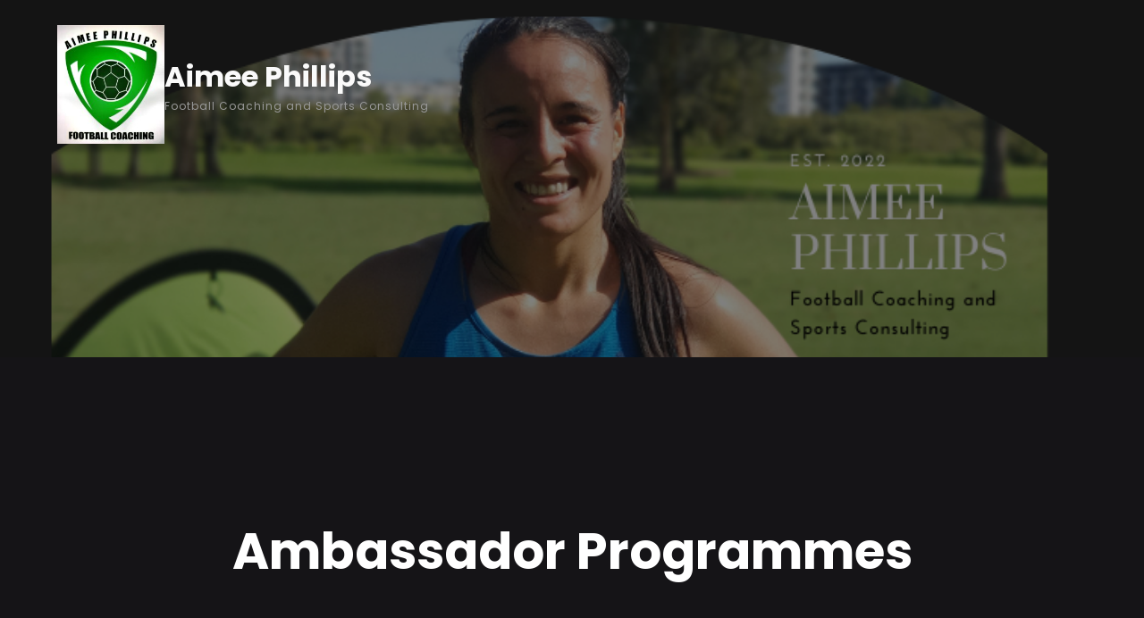

--- FILE ---
content_type: text/css
request_url: https://www.aimeephillips.com/wp-content/themes/elevatebiz/style.css?ver=1710411590
body_size: 29397
content:
@charset "UTF-8";
/*
Theme Name: ElevateBiz
Theme URI: https://catchthemes.com/themes/elevatebiz
Author: Catch Themes
Author URI: https://catchthemes.com
Description: ElevateBiz is a clean and modern free art and photography WordPress block theme. This block-based theme suits photographers, artists, photo studios, creative professionals, and agencies. It has a complete set of amazing features that allow you to create a top-notch photography website. With ElevateBiz, present your art and photographs professionally and start to make money selling them. It is simple and easy to use where you can configure the themeΓÇÖs settings and tweak the design per your preferences. There are 20+ block patterns, 18 Templates, and 10 Template Parts available in this theme. Some of the block patterns are 404 Header, Archive Header, Blog Header, Featured Content Default, Footer Default, Footer Four Columns Default, Footer, Header Default, Header Media, Hero Content Default, Hidden Blog, Hidden Posts, Hidden Search, Post Header, Recent Blog Posts, Search Header, Services Default, Shop Header, Sidebar Products, Sidebar, and many more. The theme sections allow you to display your art and photography portfolio beautifully. It is a fully responsive and optimized theme for performance and speed.
Requires at least: 5.9
Tested up to: 6.4
Requires PHP: 5.6
Version: 1.1.1
License: GNU General Public License v2 or later
License URI: https://www.gnu.org/licenses/gpl-2.0.html
Text Domain: elevatebiz
Tags: blog, portfolio, photography, one-column, two-columns, left-sidebar, right-sidebar, block-patterns, block-styles, custom-background, custom-logo, custom-menu, featured-images, footer-widgets, full-site-editing,  threaded-comments, wide-blocks, translation-ready

This theme, like WordPress, is licensed under the GPL.
Use it to make something cool, have fun, and share what you've learned.

ElevateBiz is based on Catch FSE WordPress Theme, 2012-2024 Catchthemes.com
Catch FSE is distributed under the terms of the GNU GPL.
*/
/*--------------------------------------------------------------
# Blocks
--------------------------------------------------------------*/
/* --- 1
-------------------------------------------------------- */
/* --- Block Base (from 2022 wordpress default)
-------------------------------------------------------- */
/*
 * Font smoothing.
 * This is a niche setting that will not be available via Global Styles.
 * https://github.com/WordPress/gutenberg/issues/35934
 */
body {
  -moz-osx-font-smoothing: grayscale;
  -webkit-font-smoothing: antialiased; }

/*
 * Text and navigation link styles.
 * Necessary until the following issue is resolved in Gutenberg:
 * https://github.com/WordPress/gutenberg/issues/27075
 */
a {
  text-decoration-thickness: 1px;
  text-underline-offset: 0.25ch; }

a:hover,
a:focus {
  text-decoration-style: dashed; }

a:active {
  text-decoration: none; }

.wp-block-navigation .wp-block-navigation-item a:hover,
.wp-block-navigation .wp-block-navigation-item a:focus {
  text-decoration: underline;
  text-decoration-style: solid; }

/*
 * Search and File Block button styles.
 * Necessary until the following issues are resolved in Gutenberg:
 * https://github.com/WordPress/gutenberg/issues/36444
 * https://github.com/WordPress/gutenberg/issues/27760
 */
.wp-block-search__button,
.wp-block-file .wp-block-file__button {
  background-color: var(--wp--preset--color--primary);
  border-radius: 0;
  border: none;
  color: var(--wp--preset--color--background);
  font-size: var(--wp--preset--font-size--medium);
  padding: calc(.667em + 2px) calc(1.333em + 2px); }

/*
 * Button hover styles.
 * Necessary until the following issue is resolved in Gutenberg:
 * https://github.com/WordPress/gutenberg/issues/27075
 */
.wp-block-search__button:hover,
.wp-block-file .wp-block-file__button:hover,
.wp-block-button:not(.is-style-button) .wp-block-button__link:hover {
  opacity: 1; }

/*
 * Alignment styles.
 * These rules are temporary, and should not be relied on or
 * modified too heavily by themes or plugins that build on
 * ElevateBiz Pro. These are meant to be a precursor to
 * a global solution provided by the Block Editor.
 *
 * Relevant issues:
 * https://github.com/WordPress/gutenberg/issues/35607
 * https://github.com/WordPress/gutenberg/issues/35884
 */
.wp-site-blocks,
body > .is-root-container,
.edit-post-visual-editor__post-title-wrapper,
.wp-block-group.alignfull,
.wp-block-group.has-background,
.wp-block-cover.alignfull,
.is-root-container .wp-block[data-align="full"] > .wp-block-group,
.is-root-container .wp-block[data-align="full"] > .wp-block-cover {
  padding-left: var(--wp--custom--spacing--outer);
  padding-right: var(--wp--custom--spacing--outer); }

.wp-site-blocks .alignfull,
.wp-site-blocks > .wp-block-group.has-background,
.wp-site-blocks > .wp-block-cover,
.wp-site-blocks > .wp-block-template-part > .wp-block-group.has-background,
.wp-site-blocks > .wp-block-template-part > .wp-block-cover,
body > .is-root-container > .wp-block-group.has-background,
body > .is-root-container > .wp-block-cover,
body > .is-root-container > .wp-block-template-part > .wp-block-group.has-background,
body > .is-root-container > .wp-block-template-part > .wp-block-cover,
.is-root-container .wp-block[data-align="full"] {
  margin-left: calc(-1 * var(--wp--custom--spacing--outer)) !important;
  margin-right: calc(-1 * var(--wp--custom--spacing--outer)) !important;
  width: unset; }

/* Blocks inside columns don't have negative margins. */
.wp-site-blocks .wp-block-columns .wp-block-column .alignfull,
.is-root-container .wp-block-columns .wp-block-column .wp-block[data-align="full"],
.wp-site-blocks .alignfull:not(.wp-block-group) .alignfull,
.is-root-container .wp-block[data-align="full"] > *:not(.wp-block-group) .wp-block[data-align="full"] {
  margin-left: auto !important;
  margin-right: auto !important;
  width: inherit; }

/*
 * Responsive menu container padding.
 * This ensures the responsive container inherits the same
 * spacing defined above. This behavior may be built into
 * the Block Editor in the future.
 */
.wp-block-navigation__responsive-container.is-menu-open {
  padding-top: var(--wp--custom--spacing--outer);
  padding-bottom: var(--wp--custom--spacing--large);
  padding-right: var(--wp--custom--spacing--outer);
  padding-left: var(--wp--custom--spacing--outer); }

/* (Custom) - Added this code to make group and cover full width in editor which has alignfull class(after 6.0) */
body > .is-root-container:not(.wp-site-blocks),
body > .is-root-container:not(.wp-site-blocks) .wp-block-group.alignfull,
body > .is-root-container:not(.wp-site-blocks) .wp-block-cover.alignfull {
  padding-left: 0;
  padding-right: 0; }

.is-root-container {
  display: flow-root; }

:root {
  overflow-x: hidden; }

.is-root-container main.main-front-page,
.is-root-container main.main-front-page + footer {
  margin-block-start: 0 !important;
  padding-top: 0 !important;
  padding-bottom: 0 !important; }

/* End */
/* --- 2
-------------------------------------------------------- */
/* --- Block Styles
-------------------------------------------------------- */
/* --- WP Block Group Style
-------------------------------------------------------- */
.wp-block-section.is-style-padding-0 {
  padding-bottom: 0;
  padding-top: 0; }

/* --- WP Block Columns Style
-------------------------------------------------------- */
.wp-block-columns.is-style-have-gap-0 {
  gap: 0; }

/* --- WP Block Post Author Style
-------------------------------------------------------- */
.wp-block-post-author .wp-block-post-author__content {
  padding-left: 10px; }

.wp-block-post-author .wp-block-post-author__bio {
  font-size: var(--wp--preset--font-size--upper-heading);
  text-transform: none; }

.wp-block-post-author .wp-block-post-author__avatar > .avatar {
  border-radius: 50%; }

.wp-block-post-author__avatar .avatar {
  width: 65px;
  height: 65px; }

/* --- WP Block Post Comments Style
-------------------------------------------------------- */
.comment-respond .comment-reply-title {
  font-size: var(--wp--preset--font-size--content-heading);
  line-height: 1.46;
  text-transform: uppercase; }

.commentlist {
  padding-left: 0; }

.commentlist li {
  list-style: none; }

.wp-block-post-comments .commentlist > li > .children > li article,
.wp-block-post-comments .commentlist > li > article {
  border-bottom: 1px dashed var(--wp--preset--color--border-color);
  padding-bottom: var(--wp--custom--spacing--normal);
  padding-top: var(--wp--custom--spacing--normal); }

.wp-block-post-comments .commentlist .comment-body > *:last-child,
.wp-block-post-comments .comment-respond > *:last-child,
.wp-block-post-comments .comment-respond .comment-form > *:last-child,
.wp-block-post-comments .comment-respond .comment-form > P:last-of-type {
  margin-bottom: 0; }

.wp-block-post-comments .comment-meta {
  font-size: 1em; }

.wp-block-post-comments .comment-author {
  color: var(--wp--preset--color--foreground);
  font-weight: var(--wp--custom--typography--font-weight--bold);
  line-height: var(--wp--custom--typography--line-height--paragraph); }

.wp-block-post-comments .comment-content {
  margin-left: 4.2em;
  margin-top: 20px; }

.wp-block-post-comments .comment-metadata {
  color: var(--wp--preset--color--body-text);
  font-size: var(--wp--preset--font-size--tiny);
  line-height: 1.62; }

.wp-block-post-comments .comment-metadata a,
.wp-block-post-comments .comment-author .fn .url {
  text-decoration: none;
  color: var(--wp--preset--color--foreground);
  text-transform: capitalize;
  font-size: var(--wp--preset--font-size--upper-heading);
  line-height: var(--wp--custom--typography--line-height--heading-six); }

.wp-block-post-comments .comment-metadata a time,
.wp-block-post-comments .comment-metadata a.comment-edit-link {
  font-size: var(--wp--preset--font-size--tiny);
  line-height: 1.62;
  color: var(--wp--preset--color--meta);
  transition: all 0.3s ease-in-out; }

.wp-block-post-comments .comment-metadata a:hover time,
.wp-block-post-comments .comment-metadata a.comment-edit-link:hover,
.wp-block-post-comments .comment-metadata a:hover,
.wp-block-post-comments .comment-author .fn .url:hover {
  color: var(--wp--preset--color--primary); }

.wp-block-post-comments .comment-metadata > *:not(:last-child) {
  padding-right: 10px; }

.wp-block-post-comments .reply {
  font-size: var(--wp--preset--font-size--small);
  margin-left: 5.5em; }

.wp-block-post-comments .reply a,
#cancel-comment-reply-link {
  text-decoration: none;
  color: var(--wp--preset--color--foreground);
  font-weight: var(--wp--custom--typography--font-weight--bold);
  line-height: 1.4; }

#cancel-comment-reply-link {
  font-size: var(--wp--preset--font-size--small);
  margin-left: 2.4em; }

.wp-block-post-comments .reply a:hover,
#cancel-comment-reply-link:hover {
  color: var(--wp--preset--color--primary); }

.wp-block-post-comments .comment-respond {
  margin-top: var(--wp--preset--spacing--60);
  background-color: var(--wp--preset--color--secondary);
  padding: var(--wp--preset--spacing--70); }

.wp-block-post-comments .comment-respond .comment-form {
  font-size: var(--wp--preset--font-size--upper-heading); }

.wp-block-post-comments .comment-respond .comment-form a,
.wp-block-post-comments .comment-respond .comment-form .logged-in-as,
.wp-block-post-comments .comment-respond .comment-form .comment-notes,
.wp-block-post-comments .comment-respond .comment-form .comment-form-cookies-consent {
  font-size: var(--wp--preset--font-size--extra-small);
  text-decoration: none; }

.wp-block-post-comments textarea,
.wp-block-post-comments input:not([type="submit"]):not([type="checkbox"]) {
  background-color: var(--wp--preset--color--background);
  border: 1px solid var(--wp--preset--color--border-color);
  color: var(--wp--preset--color--body-text); }

.wp-block-post-comments textarea:focus,
.wp-block-post-comments input:not([type="submit"]):not([type="checkbox"]):focus {
  border-color: var(--wp--preset--color--text-link);
  color: var(--wp--preset--color--foreground); }

.wp-block-post-comments .comment-respond .comment-form .comment-form-cookies-consent {
  display: flex;
  align-items: center; }

.wp-block-post-comments .comment-respond .comment-form .comment-form-cookies-consent label {
  margin-top: 6px;
  margin-left: 7px; }

.wp-block-post-comments .comment-author .avatar {
  border-radius: 50%;
  width: 65px;
  height: 65px;
  float: left;
  margin-right: 21px; }

.form-submit.wp-block-button {
  text-align: center; }

/* --- WP Block Latest Comments Style
-------------------------------------------------------- */
.wp-block-latest-comments {
  margin-top: 0;
  padding: 0; }

.wp-block-latest-comments a {
  text-decoration: none; }

.wp-block-latest-comments .wp-block-latest-comments__comment {
  border-bottom: 1px solid var(--wp--preset--color--border-color);
  padding-bottom: var(--wp--custom--spacing--normal);
  padding-top: var(--wp--custom--spacing--normal);
  margin-bottom: 0; }

.wp-block-latest-comments .wp-block-latest-comments__comment .wp-block-latest-comments__comment-excerpt > *:last-child {
  margin-bottom: 0; }

.wp-block-latest-comments .wp-block-latest-comments__comment .wp-block-latest-comments__comment-excerpt {
  margin-top: 20px; }

.wp-block-latest-comments .wp-block-latest-comments__comment .wp-block-latest-comments__comment-date {
  margin-top: 7px; }

.wp-block-latest-comments .wp-block-latest-comments__comment .wp-block-latest-comments__comment-author {
  color: var(--wp--preset--color--foreground);
  font-weight: var(--wp--custom--typography--font-weight--bold);
  line-height: var(--wp--custom--typography--line-height--paragraph); }

/* --- WP Block Quote
-------------------------------------------------------- */
.wp-block-quote p {
  margin-top: 0; }

.wp-block-quote,
.wp-block-quote.has-text-align-left,
.wp-block-quote.has-text-align-right,
.wp-block-quote.has-text-align-center {
  position: relative;
  border: none;
  padding: 140px var(--wp--custom--spacing--header-media-space) var(--wp--custom--spacing--wp-comment-vertical) var(--wp--custom--spacing--header-media-space); }

.wp-block-quote.has-text-align-left,
.wp-block-quote.has-text-align-right {
  padding-left: var(--wp--custom--spacing--wp-comment-vertical);
  padding-right: var(--wp--custom--spacing--wp-comment-vertical); }

.wp-block-quote:not(.has-text-align-left):not(.has-text-align-right) {
  text-align: center; }

.wp-block-quote:before {
  background-color: var(--wp--preset--color--primary);
  border-radius: 50%;
  color: var(--wp--preset--color--color-light);
  font-family: "Arial";
  content: "\201C";
  display: block;
  float: left;
  font-size: 91px;
  font-style: normal;
  font-weight: 500;
  height: 70px;
  width: 70px;
  line-height: 1.3;
  position: absolute;
  margin-top: 35px;
  right: auto;
  left: 50%;
  top: 0;
  transform: translateX(-50%);
  text-align: center; }

.wp-block-quote.has-text-align-left:before {
  left: auto;
  transform: none; }

.wp-block-quote.has-text-align-right:before {
  left: auto;
  right: 15px; }

.wp-block-quote.has-text-align-center:before {
  left: 50%;
  top: 0;
  transform: translateX(-50%); }

.wp-block-quote.is-style-large cite,
.wp-block-quote.is-style-large footer,
.wp-block-quote.is-large cite,
.wp-block-quote.is-large footer {
  text-align: left; }

.wp-block-quote.has-text-align-left.is-style-large cite,
.wp-block-quote.has-text-align-left.is-style-large footer,
.wp-block-quote.has-text-align-left.is-large cite,
.wp-block-quote.has-text-align-left.is-large footer {
  text-align: left; }

.wp-block-quote.has-text-align-right.is-style-large cite,
.wp-block-quote.has-text-align-right.is-style-large footer,
.wp-block-quote.has-text-align-right.is-large cite,
.wp-block-quote.has-text-align-right.is-large footer {
  text-align: right; }

.wp-block-quote.has-text-align-center.is-style-large cite,
.wp-block-quote.has-text-align-center.is-style-large footer,
.wp-block-quote.has-text-align-center.is-large cite,
.wp-block-quote.has-text-align-center.is-large footer {
  text-align: center; }

.wp-block-quote.is-style-large:not(.is-style-plain),
.wp-block-quote.is-large:not(.is-style-plain),
.wp-block-quote.is-style-large,
.wp-block-quote.is-large,
.wp-block-quote.is-style-plain {
  padding-top: var(--wp--custom--spacing--wp-comment-vertical);
  padding-right: var(--wp--custom--spacing--wp-comment-vertical);
  padding-left: var(--wp--custom--spacing--wp-comment-vertical);
  padding-bottom: var(--wp--custom--spacing--wp-comment-vertical); }

.wp-block-quote.is-style-plain:before,
.wp-block-quote.is-style-large:before,
.wp-block-quote.is-large:before {
  content: none;
  display: none; }

.wp-block-quote.is-style-plain {
  color: var(--wp--preset--color--foreground); }

.wp-block-quote cite,
.wp-block-quote footer,
.wp-block-pullquote cite,
.wp-block-pullquote footer,
.wp-block-pullquote__citation {
  font-size: var(--wp--preset--font-size--medium);
  text-transform: capitalize;
  font-weight: 400;
  color: var(--wp--preset--color--body-text); }

/* --- WP Block Pullquote Style
-------------------------------------------------------- */
.wp-block-pullquote {
  border-bottom-color: var(--wp--preset--color--primary);
  border-top-color: var(--wp--preset--color--primary);
  padding: var(--wp--custom--spacing--wp-comment-vertical) 0; }

.wp-block-pullquote blockquote {
  margin: 0; }

.wp-block-pullquote p {
  margin-top: 0; }

.wp-block-pullquote.alignleft,
.wp-block-pullquote.alignright,
.wp-block[data-align="left"] .wp-block-pullquote,
.wp-block[data-align="right"] .wp-block-pullquote {
  border-bottom: 0;
  border-top: 0; }

.wp-block-pullquote.alignleft,
.wp-block[data-align="left"] .wp-block-pullquote {
  border-left: 4px solid var(--wp--preset--color--primary);
  padding: 0 0 0 1.2em; }

.wp-block-pullquote.alignright,
.wp-block[data-align="right"] .wp-block-pullquote {
  border-right: 4px solid var(--wp--preset--color--primary);
  padding: 0 1.2em 0 0; }

/* --- WP Block Table Style
-------------------------------------------------------- */
.wp-block-table td,
.wp-block-table th {
  border-color: var(--wp--preset--color--border-color);
  padding: 0.5em 1.4em; }

.wp-block-table th:not(.has-text-align-left):not(.has-text-align-right):not(.has-text-align-center) {
  text-align: left; }

.wp-block-table thead {
  border-bottom: 0; }

.wp-block-table tfoot {
  border-top: 0; }

.wp-block-table th {
  font-weight: var(--wp--custom--typography--font-weight--bold); }

.wp-block-table table {
  border: 1px solid var(--wp--preset--color--border-color); }

/* --- WP Block Preformatted and Verse Style
-------------------------------------------------------- */
.wp-block-preformatted,
pre.wp-block-verse {
  box-sizing: border-box;
  font-family: Inconsolata, monospace;
  overflow: auto;
  word-wrap: break-word; }

/* --- 3
-------------------------------------------------------- */
/* --- Theme Style
-------------------------------------------------------- */
a,
.content > .video-play:hover span,
.content > .video-play svg,
a svg.icon,
.wp-block-social-links .wp-block-social-link .wp-block-social-link-anchor,
.wp-block-post-featured-image img,
.wp-block-elevatebiz-pro-header-search svg,
.wp-block-elevatebiz-pro-header-social svg,
.wp-block-search__button,
.wp-block-navigation__responsive-container-open,
.wp-block-navigation__responsive-container-close,
.wp-block-navigation .has-child > .wp-block-navigation-item__content.wp-block-navigation-item__content + button svg {
  transition: all 0.5s ease; }

.wp-block-section:nth-child(2n) {
  background-color: var(--wp--preset--color--background); }

.wp-block-section:nth-child(2n+1) {
  background-color: var(--wp--preset--color--secondary); }

.wp-block-section .wp-block-group-heading {
  margin-bottom: var(--wp--custom--spacing--group-heading-bottom-gap);
  position: relative;
  text-align: center; }

.wp-block-group-heading .is-style-button .wp-block-button__link {
  position: relative;
  padding-right: 65px;
  display: flex;
  align-items: center;
  margin-bottom: 12px; }

.wp-block-group-heading .is-style-button .wp-block-button__link:hover,
.wp-block-group-heading .is-style-button .wp-block-button__link:focus {
  padding-right: 60px; }

.wp-block-group-heading .is-style-button .wp-block-button__link:after {
  position: absolute;
  right: 22px; }

.wp-block-group-heading .is-style-button .wp-block-button__link:before {
  content: "";
  background-color: var(--wp--preset--color--text-link);
  position: absolute;
  right: 0;
  left: auto;
  width: 50px;
  height: 50px;
  border-radius: 5px;
  transition: 0.3s; }

.wp-block-group-heading .is-style-button .wp-block-button__link:hover::before {
  background-color: var(--wp--preset--color--border-color);
  border-radius: 50%; }

.wp-block-group-heading .is-style-button .wp-block-button__link:hover::after {
  color: var(--wp--preset--color--foreground); }

.wp-block-image {
  margin-bottom: 1.5em;
  margin-top: var(--wp--style--block-gap, 2em); }

body:not(.home) .wp-site-blocks main {
  padding-bottom: var(--wp--custom--spacing--main-block-gap);
  padding-top: var(--wp--custom--spacing--main-block-gap);
  margin-top: 0; }

body.home .wp-site-blocks main {
  margin-top: 0; }

body:not(.home) .wp-site-blocks main main,
.wp-site-blocks main main {
  padding: 0; }

body.open-search .wp-site-blocks > main,
body.open-social .wp-site-blocks > main,
body.single-product .wp-product-detail {
  position: relative; }

body.open-search,
body.open-social {
  overflow: hidden;
  height: 100vh; }

body .wp-site-blocks > main:before,
body.single-product .wp-product-detail:before {
  position: fixed;
  left: 0;
  width: 100%;
  height: 100%;
  content: "";
  background-color: rgba(95, 95, 95, 0.6);
  opacity: 0;
  visibility: hidden;
  z-index: 3;
  transition: opacity .3s;
  cursor: url(assets/images/cancel-close.png), auto; }

body:not(.home) .wp-site-blocks > main:before {
  margin-top: calc(var(--wp--custom--spacing--main-block-gap) * -1); }

.wc-block-components-drawer__screen-overlay {
  cursor: url(assets/images/cancel-close.png), auto;
  background-color: rgba(95, 95, 95, 0.6); }

.wc-block-components-drawer__screen-overlay--with-slide-in .wc-block-components-drawer {
  cursor: default;
  overflow: hidden; }

body.open-search .wp-site-blocks > main:before,
body.open-social .wp-site-blocks > main:before,
body.open-search.single-product .wp-product-detail:before,
body.open-social.single-product .wp-product-detail:before {
  opacity: 1;
  transition: opacity .3s;
  -webkit-animation-duration: .3s;
  animation-duration: .3s;
  -webkit-animation-name: fadein;
  animation-name: fadein;
  visibility: visible; }

.error404 main .wp-block-search,
.single.post-template-default main .wp-block-template-part {
  margin-bottom: 1.75em; }

.wp-block-table,
.wp-block-audio,
.wp-block-pullquote {
  margin-top: var(--wp--style--block-gap); }

.wp-block-latest-posts li a {
  text-decoration: none; }

.wp-block-latest-posts.is-grid li {
  margin-bottom: 0; }

.wp-block-categories__list a,
.wp-block-categories-list a,
.wp-block-archives-list a {
  text-decoration: none; }

.wp-block-section .wp-block-columns .wp-block-columns {
  margin-bottom: 0; }

.no-margin-top {
  margin-top: 0; }

.is-stacked-on-mobile .wp-block-media-text__media {
  margin-bottom: 28px; }

body.page-template-blank .wp-site-blocks main {
  margin-top: 0;
  padding-bottom: 0;
  padding-top: 0; }

.page-template-front .wp-site-blocks main {
  margin-top: 0;
  padding-bottom: 0;
  padding-top: 0; }

.wp-block-section-content h2 {
  font-weight: var(--wp--custom--typography--font-weight--bold); }

/* For case study mobile view */
@media (min-width: 600px) and (max-width: 781px) {
  .wp-block-columns.case-study-columns:not(.is-not-stacked-on-mobile) > .wp-block-column:not(:only-child) {
    flex-basis: 50% !important; } }
ul li::marker {
  color: var(--wp--preset--color--text-link); }

.wp-block-template-part {
  margin-top: 0; }

.header-media-inner-post .wp-block-cover__inner-container {
  max-width: 920px; }

.header-media-inner-post + .wp-block-group .woocommerce-products-header .page-title {
  display: none; }

.header-media-inner-post + .wp-block-group .woocommerce-products-header {
  margin-bottom: 0; }

.header-media-inner-post + .wp-block-group .woocommerce-products-header .page-title + .term-description p {
  margin-block-start: 0; }

.header-media-inner-post .wp-block-post-title {
  font-size: var(--wp--custom--typography--font-size--huge-post-title);
  line-height: var(--wp--custom--typography--line-height--heading-one); }

#to_top_scrollup {
  background-color: transparent;
  background: var(--wp--preset--color--primary);
  color: var(--wp--preset--color--color-light);
  opacity: 1 !important;
  transition: all 0.5s ease-in-out;
  border-radius: 50%;
  width: 42px;
  height: 42px;
  padding: 9px;
  box-sizing: border-box;
  font-size: 24px; }

#to_top_scrollup:hover,
#to_top_scrollup:focus {
  background-color: transparent;
  background: var(--wp--preset--color--foreground);
  color: var(--wp--preset--color--background); }

/* --- WP Block Header
-------------------------------------------------------- */
.header-default {
  padding-bottom: 0;
  padding-top: 0; }

.wp-block-main-header .wp-block-buttons .is-style-outline > :where(.wp-block-button__link),
.wp-block-main-header .wp-block-buttons :where(.wp-block-button__link).is-style-outline {
  padding: 9px 28px; }

.wp-block-button.is-style-outline .wp-block-button__link:hover {
  border-color: transparent !important; }

header .wp-block-buttons .wp-block-button__link {
  margin-top: 0;
  padding: 10px 28px; }

/* --- WP Block Site title Style
-------------------------------------------------------- */
.wp-block-site-title a {
  text-decoration: none; }

/* --- WP Block Navigation Main
-------------------------------------------------------- */
.wp-block-navigation a {
  text-decoration: none; }

.wp-block-navigation .has-child .wp-block-navigation__submenu-container > .wp-block-navigation-item > .wp-block-navigation-item__content {
  text-transform: capitalize;
  font-size: var(--wp--preset--font-size--extra-small);
  font-weight: 500; }

@media screen and (max-width: 74.9375em) {
  .wp-block-navigation__responsive-container.is-menu-open .wp-block-navigation__responsive-container-content .wp-block-navigation__submenu-container {
    padding-top: 0;
    padding-bottom: 0; }

  .wp-block-navigation__responsive-container.is-menu-open .wp-block-navigation__responsive-container-content .wp-block-navigation__submenu-container,
  .wp-block-navigation__responsive-container.is-menu-open .wp-block-navigation__responsive-container-content .wp-block-navigation__container {
    gap: 0; } }
.wp-block-navigation .wp-block-navigation-item a:hover,
.wp-block-navigation .wp-block-navigation-item a:focus {
  text-decoration: none; }

.wp-block-buttons-header .wp-block-buttons .wp-block-button .wp-block-button__link {
  margin-top: 0; }

.wp-block-navigation .has-child .wp-block-navigation__submenu-container {
  z-index: 4; }

.wp-block-navigation .has-child:where(:not(.open-on-click)):hover > .wp-block-navigation__submenu-container {
  min-width: 240px !important; }

.wp-block-centered-menu .wp-block-navigation {
  text-align: center; }

.wp-block-navigation:not(.has-background) .wp-block-navigation__submenu-container {
  border: none; }

.wp-block-footer .wp-block-navigation .has-child :where(.wp-block-navigation__submenu-container),
.wp-block-footer .wp-block-navigation .wp-block-navigation__submenu-icon {
  display: none; }

.wp-block-navigation .wp-block-navigation-item__content.wp-block-navigation-item__content {
  color: var(--wp--preset--color--foreground); }

@media screen and (max-width: 1199px) {
  .items-justified-right.wp-block-navigation {
    --navigation-layout-justify: flex-start;
    --navigation-layout-justification-setting: flex-start; } }
.wp-block-main-header .wp-block-navigation {
  margin-left: 0; }

@media screen and (min-width: 600px) {
  .wp-block-main-header .wp-block-navigation {
    margin-left: auto; } }
.header-media-inner-post ol.has-background,
.header-media-inner-post ul.has-background,
.wp-block-main-header ol.has-background,
.wp-block-main-header ul.has-background {
  padding: 0; }

/* --- WP Block Button
-------------------------------------------------------- */
.wp-block-query-pagination-previous,
.wp-block-query-pagination-next,
input[type="button"],
input[type="reset"],
input[type="submit"],
.tnp-subscription-minimal form input.tnp-submit,
.wp-block-post-excerpt__more-link {
  font-family: var(--wp--preset--font-family--poppins);
  background-color: var(--wp--preset--color--primary);
  border-radius: 28px;
  border: none;
  color: var(--wp--preset--color--color-light);
  font-size: var(--wp--preset--font-size--medium) !important;
  font-weight: var(--wp--custom--typography--font-weight--bold);
  line-height: 1.75;
  margin-top: 0.8rem;
  padding-top: clamp(12px, 2.5vw, 14px);
  padding-right: clamp(21px, 2.5vw, 35px);
  padding-bottom: clamp(12px, 2.5vw, 14px);
  padding-left: clamp(21px, 2.5vw, 35px);
  text-transform: uppercase;
  text-decoration: none;
  margin-bottom: 0 !important;
  cursor: pointer; }

.is-style-outline > :where(.wp-block-button__link),
:where(.wp-block-button__link).is-style-outline {
  border: 1px solid; }

.wp-block-button__link:hover,
.wp-block-query-pagination-previous:hover,
.wp-block-query-pagination-next:hover,
input[type="button"]:hover,
input[type="reset"]:hover,
input[type="submit"]:hover,
.tnp-subscription-minimal form input.tnp-submit:hover,
.wp-block-search__button:hover,
.wp-block-post-excerpt__more-link:hover {
  border-color: transparent;
  background: var(--wp--preset--color--foreground);
  color: var(--wp--preset--color--background); }

.is-style-outline > .wp-block-button__link:not(.has-background),
.wp-block-button__link.is-style-outline:not(.has-background) {
  background: transparent !important; }

.wp-block-button .wp-block-button__link.is-style-outline,
.wp-block-button.is-style-outline > .wp-block-button__link {
  padding: 11px clamp(21px, 2.5vw, 35px); }

.wp-block-button .wp-block-button__link.is-style-outline:not(.has-text-color),
.wp-block-button.is-style-outline > .wp-block-button__link:not(.has-text-color),
.is-style-outline > .wp-block-button__link:not(.has-text-color),
.wp-block-button__link.is-style-outline:not(.has-text-color) {
  border: 1px solid var(--wp--preset--color--primary);
  color: var(--wp--preset--color--foreground); }

.is-style-outline > .wp-block-button__link:not(.has-background):hover,
.wp-block-button__link.is-style-outline:not(.has-background):hover {
  background: var(--wp--preset--color--primary) !important;
  border-color: transparent;
  color: var(--wp--preset--color--color-light); }

/* --- WP Block Mobile Toggle Icon
-------------------------------------------------------- */
.wp-block-navigation__responsive-container-open svg,
.wp-block-navigation__responsive-container-close svg {
  height: 28px;
  width: 28px; }

.wp-block-navigation__responsive-container-open,
.wp-block-navigation__responsive-container-close {
  padding: 7px; }

/* --- WP Block Query Pagination
-------------------------------------------------------- */
.wp-block-query-pagination > .wp-block-query-pagination-numbers {
  display: flex;
  align-items: center;
  flex-wrap: wrap; }

.wp-block-query-pagination.is-content-justification-space-between > .wp-block-query-pagination-next:last-child {
  margin-inline-start: initial; }

.wp-block-query-pagination-numbers .page-numbers {
  background-color: var(--wp--preset--color--secondary);
  box-sizing: border-box;
  display: inline-block;
  border: 0;
  border-radius: 50%;
  color: var(--wp--preset--color--body-text);
  display: flex;
  align-items: center;
  justify-content: center;
  font-size: var(--wp--preset--font-size--upper-heading);
  height: var(--wp--custom--spacing--wp-block-page-numbers);
  line-height: var(--wp--custom--typography--line-height--heading-four);
  margin-right: 7px;
  margin-bottom: 7px;
  text-decoration: none;
  text-align: center;
  width: var(--wp--custom--spacing--wp-block-page-numbers);
  font-weight: var(--wp--custom--typography--font-weight--regular); }

.wp-block-query-pagination-numbers .page-numbers:not(.dots):hover,
.wp-block-query-pagination-numbers .page-numbers:not(.dots):focus,
.wp-block-query-pagination-numbers .page-numbers:not(.dots).current {
  color: var(--wp--preset--color--background);
  background: var(--wp--preset--color--text-link); }

/* --- WP Block Post Terms( WP Block Post Meta)
-------------------------------------------------------- */
.wp-block-query:not(.block-editor-block-list__block) .wp-block-post-template li:not(.has-post-thumbnail) .wp-block-columns.is-layout-flex > .wp-block-column:first-of-type {
  display: none; }

.wp-block-query:not(.block-editor-block-list__block) .wp-block-post-template li:not(.has-post-thumbnail) .wp-block-columns.is-layout-flex > .wp-block-column + .wp-block-column {
  width: 100%;
  flex-basis: 100% !important; }

.wp-block-query:not(.block-editor-block-list__block) .wp-block-post-template li:not(.has-post-thumbnail) .wp-block-columns.is-layout-flex {
  gap: 0; }

.wp-block-post-terms__separator {
  display: none; }

.wp-block-post-date a {
  text-decoration: none; }

.wp-block-post-meta .wp-block-post-author {
  color: var(--wp--preset--color--meta);
  font-size: 12px;
  font-weight: var(--wp--custom--typography--font-weight--medium);
  text-decoration: none;
  text-transform: capitalize; }

.taxonomy-category.wp-block-post-terms > a,
.taxonomy-post_tag.wp-block-post-terms > a {
  text-decoration: none;
  margin-right: 10px; }

.wp-block-post-template .taxonomy-category.wp-block-post-terms > a:hover,
.wp-block-post-template .taxonomy-post_tag.wp-block-post-terms > a:hover,
.wp-block-post-template .wp-block-post-meta a:hover {
  color: var(--wp--preset--color--primary) !important; }

.taxonomy-category.wp-block-post-terms > a,
.taxonomy-post_tag.wp-block-post-terms > a,
.wp-block-post-meta .wp-block-post-author,
.wp-block-post-date {
  font-size: 13px;
  text-transform: capitalize; }

.wp-block-post-meta a {
  color: var(--wp--preset--color--meta); }
  .wp-block-post-meta a:hover {
    color: var(--wp--preset--color--primary); }

.wp-block-post-meta .wp-block-post-author {
  background-color: transparent;
  padding: 0;
  border: 0; }

.wp-block-post-meta .wp-block-post-author .wp-block-post-author__name,
.wp-block-post-meta .wp-block-post-author .wp-block-post-author__bio {
  color: var(--wp--preset--color--meta);
  font-weight: var(--wp--custom--typography--font-weight--light);
  font-size: 13px;
  line-height: var(--wp--custom--typography--line-height--normal); }

.wp-block-post-meta .wp-block-post-author .wp-block-post-author__content {
  padding: 0; }

.wp-block-post-meta .wp-block-post-author .icon-user {
  top: 0; }

.single .taxonomy-category.wp-block-post-terms > a,
.single .taxonomy-post_tag.wp-block-post-terms > a {
  border: 1px solid var(--wp--preset--color--border-color);
  border-radius: 0;
  color: var(--wp--preset--color--foreground);
  display: inline-block;
  margin-bottom: 7px;
  margin-right: 7px;
  padding: 5px 14px;
  font-size: var(--wp--preset--font-size--small); }

.single .wp-block-post-author__name {
  font-weight: 700; }

.single .taxonomy-category.wp-block-post-terms > a:hover,
.single .taxonomy-category.wp-block-post-terms > a:focus,
.single .taxonomy-post_tag.wp-block-post-terms > a:hover,
.single .taxonomy-post_tag.wp-block-post-terms > a:focus {
  background: var(--wp--preset--color--secondary);
  color: var(--wp--preset--color--primary); }

.single .taxonomy-category.wp-block-post-terms > .wp-block-post-terms__separator,
.single .taxonomy-post_tag.wp-block-post-terms > .wp-block-post-terms__separator {
  display: none; }

/* --- WP Block Post Navigation Link
-------------------------------------------------------- */
.wp-block-post-navigation-link .post-navigation-link__label {
  display: block;
  font-size: var(--wp--preset--font-size--tiny);
  font-weight: var(--wp--custom--typography--font-weight--bold);
  line-height: 1.62;
  text-transform: uppercase;
  color: var(--wp--preset--color--meta);
  margin-bottom: 7px; }

.wp-block-post-navigation-link .post-navigation-link__label svg.icon {
  color: var(--wp--preset--color--meta);
  fill: var(--wp--preset--color--meta); }

.post-navigation-link-next {
  margin-top: 21px; }

.wp-block-post-navigation-link a {
  color: var(--wp--preset--color--foreground);
  text-decoration: none; }

.wp-block-post-navigation-link a:hover,
.wp-block-post-navigation-link a:focus {
  color: var(--wp--preset--color--primary); }

/* --- WP Block Post Template(wp-block-post)
-------------------------------------------------------- */
.wp-block-section:nth-child(2n+1).wp-block-recent-blog-posts .wp-block-post .has-secondary-background-color {
  background-color: var(--wp--preset--color--background) !important; }

.is-flex-container.wp-block-post-template .wp-block-post-title {
  font-size: var(--wp--preset--font-size--content-heading);
  line-height: var(--wp--custom--typography--line-height--heading-two); }

.wp-block-post-title a {
  text-decoration: none; }

.wp-block-post-template .wp-block-post-title a {
  color: var(--wp--preset--color--foreground); }

.wp-block-post-template .wp-block-post-title a:hover,
.wp-block-post-template .wp-block-post-title a:focus {
  color: var(--wp--preset--color--primary); }

body > .is-root-container .wp-block-post-template > li .wp-block-post-container,
body .wp-block-post-template > li .wp-block-post-container {
  background-color: transparent;
  margin-top: 0;
  padding: 0; }

.wp-block-post-template .wp-block-post-meta > * {
  align-items: center; }

svg.icon {
  fill: var(--wp--preset--color--body-text);
  height: 14px;
  margin-right: 7px;
  width: 14px;
  position: relative;
  top: 2px; }

.post-navigation-link-next svg.icon {
  padding-left: 7px;
  padding-right: 0; }

a svg.icon {
  fill: var(--wp--preset--color--foreground); }

.wp-block-post-excerpt > *:last-child {
  margin-bottom: 0; }

.wp-block-post-featured-image {
  overflow: hidden; }

.wp-block-post-featured-image a {
  position: relative; }

.wp-block-post-featured-image:hover img {
  transform: scale(1.05); }

.wp-block-post-author {
  text-transform: capitalize; }

.wp-block-post-author a {
  text-decoration: none; }

.wp-block-post-featured-image a:before {
  content: "";
  width: 100%;
  height: 100%;
  opacity: 0;
  position: absolute;
  left: 0;
  top: 0;
  bottom: 0;
  right: 0;
  background: linear-gradient(rgba(47, 47, 47, 0.1), rgba(47, 47, 47, 0.8));
  z-index: 1;
  transition: opacity 0.3s ease-in-out; }

.wp-block-post-featured-image a:hover::before {
  opacity: 1; }

/* --- WP Block Table
-------------------------------------------------------- */
.wp-block-table.is-style-stripes tbody tr:nth-child(2n + 1) {
  background-color: var(--wp--preset--color--secondary); }

.wp-block-table.is-style-stripes {
  border-bottom: 0; }

.wp-block-table.is-style-stripes thead {
  border: 0;
  color: var(--wp--preset--color--foreground); }

.wp-block-table.is-style-stripes td,
.wp-block-table.is-style-stripes th {
  padding: 0.5em 1.4em; }

.wp-block-table.is-style-stripe th:not(.has-text-align-left):not(.has-text-align-right):not(.has-text-align-center) {
  text-align: left; }

/* --- WP Block Search
-------------------------------------------------------- */
.wp-block-search {
  box-sizing: border-box;
  padding: 21px; }

.wp-block-main-header .wp-block-search .wp-block-search__input {
  background-color: transparent;
  border: none;
  color: var(--wp--preset--color--body-text);
  padding: 0 14px 0 0;
  font-size: var(--wp--custom--typography--font-size--heading-six);
  width: 80%; }

.wp-block-search button.wp-block-search__button {
  margin: 0; }

.wp-block-search__input:focus {
  color: var(--wp--preset--color--foreground); }

.wp-block-search__button {
  background-color: var(--wp--preset--color--primary);
  color: var(--wp--preset--color--color-light);
  cursor: pointer;
  padding: 10px 20px; }

.wp-block-main-header .wp-block-elevatebiz-pro-header-search button.wp-block-search__button.has-icon {
  background: transparent;
  padding: 3px;
  width: 42px;
  height: 42px; }

.wp-block-main-header .wp-block-elevatebiz-pro-header-search button.wp-block-search__button.has-icon svg {
  color: var(--wp--preset--color--foreground);
  fill: var(--wp--preset--color--foreground);
  font-size: 20px; }

.wp-block-sidebar .wp-block-search {
  padding: 0; }

/* --- WP Block Form and Input Fields
-------------------------------------------------------- */
input[type="date"],
input[type="time"],
input[type="datetime-local"],
input[type="week"],
input[type="month"],
input[type="text"],
input[type="email"],
input[type="url"],
input[type="password"],
input[type="search"],
input[type="tel"],
input[type="number"],
textarea {
  background-color: var(--wp--preset--color--secondary);
  border-radius: 0;
  border: 1px solid var(--wp--preset--color--border-color);
  color: var(--wp--preset--color--body-text);
  padding: 12px 14px;
  font-size: var(--wp--preset--font-size--small);
  line-height: var(--wp--custom--typography--line-height--heading-six);
  font-weight: var(--wp--custom--typography--font-weight--regular);
  width: 100%;
  box-sizing: border-box;
  outline-offset: -2px; }

.wp-block-sidebar input[type="search"] {
  background-color: var(--wp--preset--color--background); }

input[type="date"]:focus,
input[type="time"]:focus,
input[type="datetime-local"]:focus,
input[type="week"]:focus,
input[type="month"]:focus,
input[type="text"]:focus,
input[type="email"]:focus,
input[type="url"]:focus,
input[type="password"]:focus,
input[type="search"]:focus,
input[type="tel"]:focus,
input[type="number"]:focus,
textarea:focus {
  border-color: var(--wp--preset--color--text-link);
  color: var(--wp--preset--color--foreground);
  outline: none; }

.wp-block-search.wp-block-search__button-inside .wp-block-search__inside-wrapper {
  padding: 0;
  border-color: var(--wp--preset--color--border-color);
  overflow: hidden;
  border: none; }

.wp-block-search.wp-block-search__button-inside .wp-block-search__inside-wrapper .wp-block-search__input {
  padding: calc(0.5em +0.5px); }

.wp-block-search.wp-block-search__button-inside .wp-block-search__inside-wrapper .wp-block-search__button {
  padding: 10px 20px; }

/* --- WP Block Contact Form 7
-------------------------------------------------------- */
.wpcf7-form input[type="date"],
.wpcf7-form input[type="time"],
.wpcf7-form input[type="datetime-local"],
.wpcf7-form input[type="week"],
.wpcf7-form input[type="month"],
.wpcf7-form input[type="text"],
.wpcf7-form input[type="email"],
.wpcf7-form input[type="url"],
.wpcf7-form input[type="password"],
.wpcf7-form input[type="search"],
.wpcf7-form input[type="tel"],
.wpcf7-form input[type="number"],
.wpcf7-form textarea {
  border-radius: 0;
  resize: none; }

.wpcf7-form .two-col .wp-block-col,
.wpcf7-form > p {
  margin-top: 14px; }

.wpcf7-form .wpcf7-form-control-wrap {
  display: block;
  margin-bottom: 14px;
  margin-top: 14px; }

.comment-respond label,
.wpcf7-form label {
  display: block;
  font-size: 12px;
  color: var(--wp--preset--color--foreground);
  font-weight: var(--wp--custom--typography--font-weight--bold);
  letter-spacing: 0.083em;
  line-height: 1.75;
  margin-bottom: 10px !important;
  text-transform: uppercase; }

.required {
  color: #ff0000; }

.comment-form-comment {
  margin-top: 35px; }

/* --- WP Block Embed
-------------------------------------------------------- */
.wp-block-embed {
  margin-top: var(--wp--style--block-gap); }

/* --- WP Block Image
-------------------------------------------------------- */
.wp-block-image .alignleft {
  margin-right: 2em; }

.wp-block-image .alignright {
  margin-left: 2em; }

/* --- Block Widget
-------------------------------------------------------- */
.wp-block-widget-area .wp-block-navigation ul {
  display: block; }

.wp-block-footer .wp-block-widget-area * {
  font-size: var(--wp--preset--font-size--upper-heading);
  line-height: 1.75;
  font-weight: var(--wp--custom--typography--font-weight--regular); }

.wp-block-widget-area .wp-block-site-title a {
  font-size: 24px;
  font-weight: var(--wp--custom--typography--font-weight--bold);
  line-height: var(--wp--custom--typography--line-height--paragraph); }

.wp-block-widget-area a {
  text-decoration: none; }

.wp-block-widget-area ul li {
  margin-bottom: 14px; }

.wp-block-widget-area ul li a {
  color: var(--wp--preset--color--foreground); }

.wp-block-widget-area ul li a:hover {
  color: var(--wp--preset--color--primary); }

.wp-block-search .wp-block-search__label,
.wp-block-widget-area h3,
.wp-block-widget-area h2 {
  display: block;
  font-size: var(--wp--preset--font-size--upper-heading);
  line-height: 1.56;
  font-weight: 600;
  color: var(--wp--preset--color--foreground);
  margin-bottom: 21px; }

.wp-block-footer,
.wp-block-footer .wp-block-widget,
.wp-block-footer .wp-block-navigation {
  font-size: var(--wp--preset--font-size--medium); }

.wp-block-footer .wp-block-widget {
  color: var(--wp--preset--color--foreground); }

.wp-block-social-links.is-style-logos-only .wp-social-link:hover {
  color: var(--wp--preset--color--primary) !important; }

.wp-block-tag-cloud > a {
  display: inline-block;
  margin-bottom: 7px;
  padding: 4px 14px;
  text-decoration: none; }

.wp-block-column-sidebar .wp-block-widget-area ul,
.wp-block-column-sidebar ul.wp-block-archives,
.wp-block-column-sidebar .wp-block-categories ul {
  list-style: none;
  padding-left: 0; }

.wp-block-widget-area li {
  list-style: none; }

.wp-block-archives-list > li,
.wp-block-categories-list > li {
  text-align: right; }

.wp-block-sidebar .wp-block-archives-list > li:before,
.wp-block-sidebar .wp-block-archives-list > li:after,
.wp-block-sidebar .wp-block-categories-list > li:before,
.wp-block-sidebar .wp-block-categories-list > li:after,
.wp-block-footer .wp-block-archives-list > li:before,
.wp-block-footer .wp-block-archives-list > li:after,
.wp-block-footer .wp-block-categories-list > li:before,
.wp-block-footer .wp-block-categories-list > li:after {
  content: "";
  width: 100%; }
.wp-block-sidebar .wp-block-archives-list > li:after,
.wp-block-sidebar .wp-block-categories-list > li:after,
.wp-block-footer .wp-block-archives-list > li:after,
.wp-block-footer .wp-block-categories-list > li:after {
  clear: both; }

.wp-block-archives-list > li > a,
.wp-block-categories-list > li > a {
  float: left; }

.wp-block-sidebar {
  font-size: var(--wp--preset--font-size--medium); }

.wp-block-categories .cat-item {
  text-align: right; }

.wp-block-categories .cat-item a {
  float: left; }

/* --- Block Widget Sidebar
-------------------------------------------------------- */
.wp-block-sidebar .wp-block-widget a {
  color: var(--wp--preset--color--body-text); }

.wp-block-tag-cloud > a {
  background-color: var(--wp--preset--color--background); }

.wp-block-tag-cloud > a:hover,
.wp-block-tag-cloud > a:focus {
  background-color: var(--wp--preset--color--primary);
  color: var(--wp--preset--color--color-light); }

.wp-block-sidebar .wp-block-widget .wp-block-archives li,
.wp-block-sidebar .wp-block-widget .wp-block-categories li {
  margin-bottom: 14px;
  list-style-type: disc; }

.wp-block-sidebar .wp-block-widget .wp-block-archives li:last-child,
.wp-block-sidebar .wp-block-widget .wp-block-categories li:last-child {
  margin-bottom: 0; }

.wp-product-category-with-sidebar .wp-block-widget {
  padding: var(--wp--preset--spacing--30);
  background-color: var(--wp--preset--color--secondary) !important;
  width: 100%; }

.wp-block-sidebar > *:not(:last-child) {
  margin-bottom: var(--wp--custom--spacing--wp-block-sidebar-widget); }

.wp-block-sidebar > * h2 {
  margin-bottom: 21px; }

.wp-block-sidebar .wp-block-latest-posts__list > li:not(:last-child) {
  border-bottom: 1px solid var(--wp--preset--color--border-color);
  margin-bottom: 21px;
  padding-bottom: 21px; }

.wp-block-widget-area .wp-block-latest-posts__post-author,
.wp-block-widget-area .wp-block-latest-posts__post-date {
  font-size: var(--wp--preset--font-size--tiny);
  line-height: 1.62;
  margin-top: 5px; }

.wp-block-sidebar .wp-block-widget .wp-block-latest-posts__post-title {
  font-size: clamp(16px, 3.5vw, 18px);
  font-weight: 700;
  line-height: 1.56; }

/* --- Block Footer style
-------------------------------------------------------- */
.wp-block-footer .wp-block-navigation .wp-block-page-list {
  display: block; }

footer .wp-block-image {
  margin-top: 0; }

footer > * + * {
  margin-block-start: 0 !important; }

.wp-block-footer,
.wp-block-footer-dark {
  margin-top: 0 !important; }

.wp-block-footer-dark .wp-block-navigation__responsive-container-open,
.wp-block-footer-dark .wp-block-navigation__responsive-container-close {
  color: var(--wp--preset--color--color-light); }

.wp-block-footer-dark .wp-block-navigation__responsive-container-open:hover,
.wp-block-footer-dark .wp-block-navigation__responsive-container-close:hover {
  color: var(--wp--preset--color--primary); }

.wp-block-footer-dark .wp-block-navigation:not(.has-background) .wp-block-navigation__responsive-container.is-menu-open {
  background-color: var(--wp--preset--color--tertiary); }

.wp-block-footer-dark .wp-block-footer.wp-block-widget-area {
  color: var(--wp--preset--color--foreground);
  background-color: var(--wp--preset--color--tertiary); }

.wp-block-footer-dark .wp-block-footer.wp-block-widget-area a,
.wp-block-footer-dark .wp-block-footer .wp-block-site-tagline {
  color: var(--wp--preset--color--color-light); }

.wp-block-footer-dark .wp-block-footer .wp-block-site-tagline {
  font-size: var(--wp--preset--font-size--tiny);
  line-height: var(--wp--custom--typography--line-height--extra-small);
  margin-top: 4px; }

.wp-block-footer-dark .wp-block-footer.wp-block-widget-area a:hover,
.wp-block-footer-dark .wp-block-footer.wp-block-widget-area a:focus {
  color: var(--wp--preset--color--primary); }

.wp-block-footer-dark .wp-block-footer.wp-block-site-generator {
  background-color: var(--wp--preset--color--tertiary);
  color: var(--wp--preset--color--foreground); }

.wp-block-footer.wp-block-site-generator p {
  white-space: normal !important; }

.wp-block-footer-dark .wp-block-footer.wp-block-site-generator .wp-block-navigation .wp-block-navigation-item__content {
  color: var(--wp--preset--color--meta); }

.wp-block-footer-dark .wp-block-navigation .wp-block-navigation__submenu-icon {
  color: var(--wp--preset--color--meta); }

.wp-block-footer-dark .wp-block-footer.wp-block-site-generator .wp-block-navigation__responsive-container-open,
.wp-block-footer-dark .wp-block-footer.wp-block-site-generator .wp-block-navigation__responsive-container-close,
.wp-block-footer-dark .wp-block-footer.wp-block-site-generator .wp-block-navigation .current-menu-item .wp-block-navigation-item__content,
.wp-block-footer-dark .wp-block-footer.wp-block-site-generator .wp-block-navigation .wp-block-navigation-item__content:hover,
.wp-block-footer-dark .wp-block-footer.wp-block-site-generator .wp-block-navigation .wp-block-navigation-item__content:focus {
  color: var(--wp--preset--color--color-light); }

.wp-block-footer-dark h1,
.wp-block-footer-dark h2,
.wp-block-footer-dark h3,
.wp-block-footer-dark h4,
.wp-block-footer-dark h5,
.wp-block-footer-dark h6 {
  color: var(--wp--preset--color--color-light); }

.wp-block-footer-dark .wp-block-navigation:not(.has-background) .wp-block-navigation__submenu-container,
.wp-block-footer-dark .wp-block-navigation:not(.has-background) .wp-block-navigation__responsive-container.is-menu-open {
  background-color: var(--wp--preset--color--border-color); }

.wp-block-footer .wp-block-social-links.is-style-logos-only .wp-social-link .wp-block-social-link-anchor {
  border: 1px solid var(--wp--preset--color--border-color); }

.wp-block-footer .wp-block-social-links.is-style-logos-only .wp-social-link .wp-block-social-link-anchor:hover svg {
  color: var(--wp--preset--color--color-light);
  fill: var(--wp--preset--color--color-light); }

.wp-block-footer-dark .wp-block-widget .wp-block-navigation .wp-block-navigation-item__content,
.wp-block-footer-dark .wc-block-product-categories ul.wc-block-product-categories-list li::before,
.wp-block-footer-dark .wp-block-widget-area .wp-block-latest-posts__post-author,
.wp-block-footer-dark .wp-block-widget-area .wp-block-latest-posts__post-date {
  color: var(--wp--preset--color--foreground); }

.wp-block-footer-dark .wp-block-footer.wp-block-site-generator a:hover,
.wp-block-footer-dark .wp-block-footer.wp-block-site-generator a:focus,
.wp-block-footer-dark .wp-block-widget .wp-block-navigation__responsive-container .wp-block-navigation-link a:hover,
.wp-block-footer-dark .wp-block-widget .wp-block-navigation__responsive-container .wp-block-navigation-link a:focus {
  color: var(--wp--preset--color--primary); }

.wp-block-footer-dark .wp-block-footer.wp-block-site-generator a {
  color: var(--wp--preset--color--color-light); }

.wp-block-footer-dark .wp-block-footer .wp-block-social-links .wp-block-social-link .wp-block-social-link-anchor svg {
  color: var(--wp--preset--color--color-light);
  fill: var(--wp--preset--color--color-light); }

.wp-block-footer-dark .wp-block-footer .wp-block-social-links .wp-block-social-link .wp-block-social-link-anchor:hover svg,
.wp-block-footer-dark .wp-block-footer .wp-block-social-links .wp-block-social-link .wp-block-social-link-anchor:focus svg {
  color: var(--wp--preset--color--primary);
  fill: var(--wp--preset--color--primary); }

.wp-block-footer-dark .wp-block-footer .wp-block-social-links.is-style-logos-only .wp-social-link .wp-block-social-link-anchor {
  border-color: var(--wp--preset--color--footer-border-dark); }

.wp-block-footer-dark .wp-block-footer.wp-block-site-generator {
  border-color: var(--wp--preset--color--footer-border-dark); }

/* --- Block Widget Footer
-------------------------------------------------------- */
.wp-block-footer-widget-area-columns {
  margin-bottom: 0;
  padding-bottom: var(--wp--custom--spacing--wp-footer-vertical);
  padding-top: var(--wp--custom--spacing--wp-footer-vertical); }

.wp-block-footer.wp-block-site-generator p {
  font-size: var(--wp--preset--font-size--tiny);
  letter-spacing: 1px; }

.wp-block-site-info > p a {
  color: var(--wp--preset--color--color-light); }

.wp-block-site-info > p a:hover,
.wp-block-site-info > p a:focus {
  color: var(--wp--preset--color--text-link); }

.wp-block-footer.wp-block-site-generator a {
  text-decoration: none; }

.wp-block-footer .wp-block-widget:not(:last-child),
.wp-block-footer .wp-block-widget > *:not(:last-child),
.wp-block-footer .wp-block-latest-posts__list > li:not(:last-child) {
  margin-bottom: var(--wp--custom--spacing--extra-small); }

.wp-block-widget-area .wp-block-widget figure {
  line-height: 0;
  margin-bottom: 0; }

.wp-block-footer .wp-block-social-links.is-style-logos-only .wp-social-link .wp-block-social-link-anchor {
  border: none;
  text-align: center;
  box-sizing: border-box;
  border-radius: 50%;
  padding: 7px; }

.footer-default .wp-block-footer .wp-block-social-links.is-style-logos-only .wp-social-link .wp-block-social-link-anchor {
  padding: 0; }

.footer-default .wp-block-social-links .wp-social-link span:not(.screen-reader-text) {
  margin-left: 0;
  margin-right: 0; }

.wp-block-footer .wp-block-social-links.is-style-logos-only .wp-social-link .wp-block-social-link-anchor:hover svg {
  color: var(--wp--preset--color--color-light);
  fill: var(--wp--preset--color--color-light); }

.wp-block-footer ul.wp-block-social-links {
  gap: 5px; }

.footer-default .wp-block-footer ul.wp-block-social-links {
  gap: 28px; }

/* --- WP Block Sections
-------------------------------------------------------- */
.wp-block-section {
  padding-top: var(--wp--custom--spacing--section-block-top);
  padding-bottom: var(--wp--custom--spacing--section-block-top); }

/* Paddding Bottom 140px needed for the sections  */
.wp-block-section.wp-block-cta,
.wp-block-section.wp-block-quick-contact {
  padding-top: var(--wp--custom--spacing--section-block-top); }

.wp-block-section.wp-block-video-featured + .wp-block-section,
.wp-block-section.wp-block-cta + .wp-block-section,
.wp-block-section.wp-block-cta-just-video + .wp-block-section,
.wp-block-section.wp-block-featured-slider + .wp-block-section,
.wp-block-section.wp-block-custom-header-media + .wp-block-section {
  padding-top: var(--wp--custom--spacing--section-block-top); }

.wp-block-section.wp-block-header-media-no-image {
  padding-bottom: var(--wp--custom--spacing--main-block-gap);
  padding-top: var(--wp--custom--spacing--main-block-gap); }

.wp-block-section + .wp-block-section,
.page-template-blank .wp-site-blocks footer,
.page-template-front .wp-site-blocks footer,
footer.wp-block-template-part {
  margin-top: 0; }

/* --- Drop Cap
-------------------------------------------------------- */
.has-drop-cap:not(:focus)::first-letter {
  color: var(--wp--preset--color--foreground);
  font-weight: var(--wp--custom--typography--font-weight--bold);
  margin: 0.15em 0.15em 0 -0.07em;
  font-size: 5em; }

/* --- WP Block Image
-------------------------------------------------------- */
.wp-block-cover-image,
.wp-block-cover {
  min-height: 320px;
  transition: all 0.3s ease-in-out; }

.header-media-inner-post .wp-block-cover {
  min-height: 100%;
  padding: var(--wp--preset--spacing--120) clamp(56px, 8.5vw, 60px) clamp(80px, 9.5vw, 150px) clamp(56px, 8.5vw, 60px); }

.wp-block-image figure.alignright,
.wp-block-image figure.alignleft,
.wp-block[data-align="left"] .wp-block-image,
.wp-block[data-align="right"] .wp-block-image,
.wp-block-cover.alignleft,
.wp-block-cover.alignright,
.wp-block-pullquote.alignleft,
.wp-block-pullquote.alignright,
.wp-block[data-align="left"] > .wp-block-pullquote,
.wp-block[data-align="right"] > .wp-block-pullquote,
[data-align="left"] > .wp-block-cover,
[data-align="right"] > .wp-block-cover,
.wp-block-embed.alignleft,
.wp-block-embed.alignright,
.wp-block[data-align="left"] > .wp-block-embed,
.wp-block[data-align="right"] > .wp-block-embed {
  max-width: 320px;
  width: 100%; }

.wp-block-cover.alignleft,
.wp-block-pullquote.alignleft,
.wp-block[data-align="left"] > .wp-block-pullquote,
[data-align="left"] > .wp-block-cover,
.wp-block-embed.alignleft,
.wp-block[data-align="left"] > .wp-block-embed {
  margin-right: 2em !important;
  margin-bottom: 1.5em; }

.wp-block-cover.alignright,
.wp-block-pullquote.alignright,
.wp-block[data-align="right"] > .wp-block-pullquote,
[data-align="right"] > .wp-block-cover,
.wp-block-embed.alignright,
.wp-block[data-align="right"] > .wp-block-embed {
  margin-left: 2em !important;
  margin-bottom: 1.5em; }

/* --- WP Block Code
-------------------------------------------------------- */
.wp-block-code > code {
  color: var(--wp--preset--color--body-text);
  border-color: var(--wp--preset--color--border-color); }

/* --- WP Block Firgcaption
-------------------------------------------------------- */
.wp-site-blocks figure figcaption,
figure figcaption {
  color: var(--wp--preset--color--body-text);
  font-size: var(--wp--preset--font-size--medium);
  line-height: var(--wp--custom--typography--line-height--paragraph); }

/* --- WP Block Calendar
-------------------------------------------------------- */
.wp-block-calendar table th {
  border-color: var(--wp--preset--color--border-color);
  background-color: var(--wp--preset--color--secondary); }

.wp-block-calendar th,
.wp-block-calendar tbody td {
  border-color: var(--wp--preset--color--border-color); }

.wp-block-calendar tbody td#today {
  color: var(--wp--preset--color--foreground);
  font-weight: var(--wp--custom--typography--font-weight--bold); }

.wp-block-calendar table caption {
  color: var(--wp--preset--color--foreground);
  margin-bottom: 7px; }

/* --- WP Block Header Search and Social (Toggle)
-------------------------------------------------------- */
.toggle-social-and-toggle-search {
  margin-top: 0 !important; }

.wp-block-custom-header-media-with-title-and-nav .wp-block-elevatebiz-pro-header-social .social-container,
.wp-block-custom-header-media-with-title-and-nav .wp-block-elevatebiz-pro-header-search .search-container {
  left: -30px;
  right: -30px;
  width: calc(100% + 60px); }

.wp-block-main-header {
  position: relative;
  z-index: 9; }

.wp-block-elevatebiz-pro-header-social .social-container {
  background: var(--wp--preset--color--secondary); }

.wp-block-elevatebiz-pro-header-search svg:hover,
.wp-block-elevatebiz-pro-header-search svg:focus,
.wp-block-elevatebiz-pro-header-social svg:hover,
.wp-block-elevatebiz-pro-header-social svg:focus {
  fill: var(--wp--preset--color--foreground); }

.wp-block-elevatebiz-pro-header-search .wp-block-search {
  padding: 0; }

/* New for Social and Search */
.search-container .wp-block-search__button {
  margin-left: 1px; }

.wp-block-main-header .wp-block-main-header-container,
.wp-block-main-header .wp-block-social-search-container {
  gap: 0; }

.wp-block-elevatebiz-pro-header-search .search-container,
.wp-block-elevatebiz-pro-header-social .social-container {
  left: 0;
  padding: clamp(14px, 1.5vw, 21px) 28px;
  background-color: var(--wp--preset--color--secondary);
  animation: smoothScrollBack 0s backwards, fadein 0.6s; }

.alignfull.wp-block-main-header .wp-block-elevatebiz-pro-header-search .search-container,
.alignfull.wp-block-main-header .wp-block-elevatebiz-pro-header-social .social-container {
  padding: clamp(14px, 1.5vw, 21px) var(--wp--custom--spacing--outer); }

@keyframes smoothScrollBack {
  0% {
    transform: translateY(40px); }
  100% {
    transform: translateY(0px); } }
@keyframes fadein {
  from {
    opacity: 0; }
  to {
    opacity: 1; } }
.wp-block-elevatebiz-pro-header-search .search-controller:hover svg,
.wp-block-elevatebiz-pro-header-social .social-controller:hover svg,
.wp-block-social-search-container .wp-block-social-links.is-style-logos-only .wp-social-link a:hover {
  color: var(--wp--preset--color--text-link);
  fill: var(--wp--preset--color--text-link); }

.wp-block-elevatebiz-pro-header-search svg,
.wp-block-elevatebiz-pro-header-social svg,
.wp-block-social-search-container .wp-block-social-links.is-style-logos-only .wp-block-social-link-anchor {
  color: var(--wp--preset--color--foreground);
  fill: var(--wp--preset--color--foreground); }

.header-with-search-cart .header-inner-wrapper {
  width: 100%; }

/* --- WP Block Slider
-------------------------------------------------------- */
.fse-slider-wrapper {
  overflow: hidden;
  position: relative; }

.fse-slider-wrapper .tns-outer {
  position: relative; }

.fse-slider-wrapper .wp-block-image figcaption {
  bottom: 55px;
  color: var(--wp--preset--color--color-light);
  font-size: var(--wp--preset--font-size--content-heading);
  left: 50%;
  margin: 0 auto;
  max-width: 760px;
  opacity: 0;
  position: absolute;
  text-align: center;
  transform: translateX(-50%);
  transform-origin: top;
  visibility: hidden;
  width: 100%;
  transition: all 0.5s ease;
  padding: 15px;
  box-sizing: border-box; }

.fse-slider-wrapper .tns-item.tns-slide-active .wp-block-image figcaption {
  opacity: 1;
  transition-delay: 0.2s;
  visibility: visible; }

/* Sliding Testimonial */
.sliding-testimonial {
  max-width: 600px; }

/* Nan Arrows */
.tns-control > button {
  background: var(--wp--preset--color--border-color);
  border: 0;
  color: var(--wp--preset--color--foreground);
  cursor: pointer;
  font-size: var(--wp--preset--font-size--small);
  font-weight: var(--wp--custom--typography--font-weight--bold);
  line-height: var(--wp--custom--typography--line-height--paragraph);
  border-radius: 50%;
  width: 50px;
  height: 50px;
  transition: all 0.5s ease;
  padding: 0;
  position: absolute;
  top: 50%;
  transform: translateY(-50%); }

.tns-control > button.tns-prev {
  left: -50px; }

.tns-control > button.tns-next {
  right: -50px; }

.tns-control > button > span {
  display: none; }

.tns-control > button:before {
  content: "";
  display: inline-block;
  color: inherit;
  opacity: 1;
  width: 0.6rem;
  height: 0.6rem;
  border-style: solid;
  border-color: currentColor;
  border-width: 0.2rem 0.2rem 0 0; }

.tns-control > button.tns-prev:before {
  -webkit-transform: rotate(-135deg);
  transform: rotate(-135deg);
  margin-left: 4px; }

.tns-control > button.tns-next:before {
  -webkit-transform: rotate(45deg);
  transform: rotate(45deg);
  margin-right: 4px; }

.tns-control > button:hover,
.tns-control > button:focus {
  background: var(--wp--preset--color--text-link);
  color: var(--wp--preset--color--foreground); }

/* Nav Dots */
.tns-nav > button {
  border: 0;
  background-color: var(--wp--preset--color--border-color);
  height: 10px;
  line-height: 10px;
  margin: 0 4px;
  width: 10px;
  border-radius: 100%;
  box-shadow: none;
  position: relative;
  transition: all 0.5s ease;
  padding: 0; }

.tns-nav > button:hover,
.tns-nav > button:focus {
  background-color: var(--wp--preset--color--foreground); }

.tns-nav > button.tns-nav-active {
  background-color: var(--wp--preset--color--foreground); }

.tns-nav {
  line-height: 0;
  text-align: center; }

/* Dots Positions */
.fse-slider-wrapper.horizontal-inside-slider-bottom-left .tns-nav,
.fse-slider-wrapper.horizontal-inside-slider-bottom-center .tns-nav,
.fse-slider-wrapper.horizontal-inside-slider-bottom-right .tns-nav {
  bottom: 28px;
  position: absolute;
  width: 100%; }

.fse-slider-wrapper.horizontal-inside-slider-bottom-left .tns-nav {
  text-align: left;
  left: 28px; }

.fse-slider-wrapper.horizontal-inside-slider-bottom-center .tns-nav {
  text-align: center; }

.fse-slider-wrapper.horizontal-inside-slider-bottom-right .tns-nav {
  text-align: right;
  right: 28px; }

.fse-slider-wrapper.horizontal-outside-slider-bottom-left .tns-nav,
.fse-slider-wrapper.horizontal-outside-slider-bottom-center .tns-nav,
.fse-slider-wrapper.horizontal-outside-slider-bottom-right .tns-nav {
  margin-top: 28px; }

.fse-slider-wrapper.horizontal-outside-slider-bottom-left .tns-nav {
  margin-left: 28px;
  text-align: left; }

.fse-slider-wrapper.horizontal-outside-slider-bottom-center .tns-nav {
  text-align: center; }

.fse-slider-wrapper.horizontal-outside-slider-bottom-right .tns-nav {
  margin-right: 28px;
  text-align: right; }

/* --- WP Block The Newsletter Plugin
-------------------------------------------------------- */
.site-newsletter {
  text-align: center; }

.site-newsletter .tnp-subscription-minimal {
  margin-top: 35px; }

.tnp-subscription-minimal form input.tnp-submit {
  width: auto;
  padding: 11px 24px;
  margin-left: auto;
  margin-right: auto; }

.tnp-subscription-minimal form input.tnp-email {
  background-color: transparent;
  border-color: transparent;
  max-width: 100%;
  padding: 13px;
  margin-right: 0;
  background-color: var(--wp--preset--color--white);
  color: var(--wp--preset--color--body-text);
  width: 100%;
  display: block;
  border-radius: 28px;
  border: 1px solid var(--wp--preset--color--border-color); }

.tnp-subscription-minimal form input.tnp-email:focus {
  color: var(--wp--preset--color--color-dark); }

.wp-block-tnp-minimal > p {
  margin: 0; }

/* --- WP Block The Newsletter Plugin For Footer
-------------------------------------------------------- */
.wp-block-footer .tnp-subscription-minimal form {
  position: relative;
  max-width: 360px;
  display: flex; }

.wp-block-footer .tnp-subscription-minimal input.tnp-submit {
  margin-top: 0;
  border-top-left-radius: 0;
  border-bottom-left-radius: 0;
  font-size: 14px; }

.wp-block-footer .wp-block-tnp-minimal {
  padding: 0 !important; }

.wp-block-footer .wp-block-social-links .wp-block-social-link .wp-block-social-link-anchor svg {
  width: 44px;
  height: 44px;
  padding: 12px;
  border: 1px solid var(--wp--preset--color--border-color);
  border-radius: 50%;
  box-sizing: border-box;
  transition: all 0.3s ease-in-out; }

.footer-default .wp-block-footer .wp-block-social-links .wp-block-social-link .wp-block-social-link-anchor svg {
  display: none; }

.wp-block-footer .wp-block-social-links .wp-social-link span:not(.screen-reader-text) {
  color: var(--wp--preset--color--foreground);
  font-size: 13px;
  transition: all 0.3s ease-in-out; }

.footer-default .wp-block-footer .wp-block-social-links .wp-social-link span:not(.screen-reader-text) {
  color: var(--wp--preset--color--gray) !important;
  font-size: 16px; }

.wp-block-footer .wp-block-social-links.is-style-logos-only .wp-social-link .wp-block-social-link-anchor:hover svg {
  background-color: var(--wp--preset--color--primary);
  border-color: transparent; }
.wp-block-footer .wp-block-social-links.is-style-logos-only .wp-social-link .wp-block-social-link-anchor:hover .wp-block-social-link-label {
  color: var(--wp--preset--color--primary) !important; }

.wp-block-fse-pro-accordion .accordion-controls .toggle-btn {
  color: var(--wp--preset--color--body-text) !important; }
  .wp-block-fse-pro-accordion .accordion-controls .toggle-btn:hover {
    color: var(--wp--preset--color--primary) !important; }

.wp-block-footer .wp-block-social-link:hover {
  transform: scale(1); }

.wp-block-footer .wp-block-social-links .wp-block-social-link .wp-block-social-link-anchor:hover svg,
.wp-block-footer .wp-block-social-links .wp-block-social-link .wp-block-social-link-anchor:focus svg {
  color: var(--wp--preset--color--primary);
  fill: var(--wp--preset--color--primary); }

/* --- WP Block Breadcumb
-------------------------------------------------------- */
.breadcrumb-area {
  font-size: 14px;
  margin: 0;
  margin-left: calc(-1 * var(--wp--custom--spacing--outer)) !important;
  margin-right: calc(-1 * var(--wp--custom--spacing--outer)) !important;
  width: unset; }

.woocommerce .breadcrumb-area .woocommerce-breadcrumb {
  font-size: 14px; }

.catch-breadcrumb.breadcrumb-area {
  margin-bottom: 0;
  width: auto !important; }

.breadcrumb-area .entry-breadcrumbs,
.catch-breadcrumb.breadcrumb-area .section-wrapper {
  max-width: var(--wp--style--global--wide-size);
  margin: 0 auto;
  text-transform: capitalize; }

.breadcrumb-area a,
.woocommerce .breadcrumb-area .woocommerce-breadcrumb a {
  color: var(--wp--preset--color--foreground);
  text-decoration: none; }

.header-media-inner-post .breadcrumb-area a {
  color: var(--wp--preset--color--color-light); }

.breadcrumb-area a:hover,
.woocommerce .breadcrumb-area .woocommerce-breadcrumb a:hover {
  color: var(--wp--preset--color--primary); }

.breadcrumb .breadcrumb-current {
  opacity: 0.4; }

.header-media-inner-post .wp-block-post-title + .breadcrumb-area,
.header-media-inner-post + .breadcrumb-area {
  margin: 14px 0 0 0; }

body .wp-block-inner-page-title {
  margin-bottom: var(--wp--custom--spacing--group-heading-bottom-gap);
  font-size: 16px; }

.wp-block-inner-page-title .wp-block-term-description {
  margin: 7px 0 0 0; }

.wp-block-inner-page-title .wp-block-term-description p {
  margin: 0; }

.wp-block-inner-page-title .wp-block-post-title,
.wp-block-inner-page-title .wp-block-query-title,
.woocommerce-products-header__title.page-title {
  font-size: var(--wp--preset--font-size--product-heading);
  line-height: var(--wp--custom--typography--line-height--heading-three); }

/* --- WP Block Sidebar
-------------------------------------------------------- */
@media screen and (max-width: 782px) {
  .wp-block-sidebar-on-left > .wp-block-column.wp-block-column-sidebar {
    order: 2; }

  .wp-block-sidebar-on-left > .wp-block-column:not(.wp-block-column-sidebar) {
    order: 1; } }
.wp-block-columns.wp-block-sidebar-on-right,
.wp-block-columns.wp-block-sidebar-on-left {
  gap: 0; }

.wp-block-sidebar .wp-block-social-links:not(.is-style-logos-only):not(.is-style-pill-shape):not(.is-style-circle-shape) .wp-social-link a,
.wp-block-sidebar .wp-block-social-links.is-style-default .wp-social-link a {
  border-radius: 0;
  padding: 20px;
  background-color: var(--wp--preset--color--background);
  color: var(--wp--preset--color--foreground); }
  .wp-block-sidebar .wp-block-social-links:not(.is-style-logos-only):not(.is-style-pill-shape):not(.is-style-circle-shape) .wp-social-link a:hover,
  .wp-block-sidebar .wp-block-social-links.is-style-default .wp-social-link a:hover {
    color: var(--wp--preset--color--background); }

/* Increased Anchor Space To 42px */
.wp-block-social-links .wp-social-link .wp-block-social-link-anchor {
  padding: 7px; }

.wp-block-elevatebiz-pro-header-social .social-controller,
.wp-block-elevatebiz-pro-header-search .search-controller,
.wp-block-main-header .elevatebiz-pro-icons a,
.wp-block-main-header .wp-block-elevatebiz-pro-header-search button.wp-block-search__button.has-icon {
  border-radius: 50%;
  transition: all 0.3s ease-in-out; }

.wp-block-elevatebiz-pro-header-social .social-controller,
.wp-block-elevatebiz-pro-header-search .search-controller,
.wp-block-social-links.is-style-logos-only .wp-social-link .wp-block-social-link-anchor {
  padding: 9px; }

.wp-block-elevatebiz-pro-header-social .social-controller svg,
.wp-block-elevatebiz-pro-header-search .search-controller svg,
.wp-block-social-links.is-style-logos-only .wp-social-link svg {
  width: 18px;
  height: 18px; }

.wp-block-social-links.is-style-logos-only .wp-social-link svg {
  color: var(--wp--preset--color--foreground);
  transition: all 0.3s ease-in-out; }

.wp-block-social-links.is-style-logos-only .wp-social-link:hover svg {
  color: var(--wp--preset--color--primary); }

.wp-block-main-header .elevatebiz-pro-icons a {
  display: flex;
  padding: 8px; }

.simple-audio-player .simp-controls button {
  height: 42px;
  padding: 10px;
  width: 42px; }

@media screen and (max-width: 1200px) {
  .wp-block-navigation__responsive-container.is-menu-open .wp-block-navigation__responsive-container-content .wp-block-navigation-item__content {
    padding: 7px 0; } }
.wp-block-sticky-music-playlist .simple-audio-player .simp-controls .simp-others .simp-shide button svg {
  width: 22px;
  height: 22px; }

.wp-block-sticky-music-playlist .simple-audio-player .simp-controls .simp-others .simp-shide button {
  display: inline-block;
  line-height: 0px;
  height: auto;
  width: auto;
  padding: 10px; }

/* --- 4
-------------------------------------------------------- */
/* --- Block Woo-Commerce
-------------------------------------------------------- */
/* Styles for Product Listing Page */
.woocommerce #respond input#submit,
.woocommerce a.button,
.woocommerce button.button,
.woocommerce input.button,
.wc-block-grid__product-add-to-cart.wp-block-button .wp-block-button__link,
.wp-block-button.wc-block-components-product-button .wc-block-components-product-button__button,
.woocommerce a.added_to_cart.wc-forward {
  background: var(--wp--preset--color--primary);
  border: none;
  border-radius: 28px;
  color: var(--wp--preset--color--color-light);
  cursor: pointer;
  font-size: var(--wp--preset--font-size--medium);
  font-weight: var(--wp--custom--typography--font-weight--bold);
  line-height: 1.75;
  text-transform: uppercase;
  text-decoration: none;
  text-align: center;
  width: auto; }

.woocommerce a.button:before,
.wc-block-grid__product-add-to-cart.wp-block-button .wp-block-button__link:before {
  content: none; }

.woocommerce a.button,
.wc-block-grid__product-add-to-cart.wp-block-button .wp-block-button__link {
  background-color: transparent;
  border: 1px solid var(--wp--preset--color--primary);
  color: var(--wp--preset--color--foreground);
  padding: clamp(12px, 2.5vw, 14px) clamp(21px, 2.5vw, 42px);
  font-size: var(--wp--preset--font-size--extra-small); }

.woocommerce a.button:hover,
.woocommerce a.button:focus,
.wc-block-grid__product-add-to-cart.wp-block-button .wp-block-button__link:hover,
.wc-block-grid__product-add-to-cart.wp-block-button .wp-block-button__link:focus {
  color: var(--wp--preset--color--background); }

.woocommerce #respond input#submit,
.woocommerce a.button,
.woocommerce button.button,
.woocommerce input.button,
.wc-block-grid__product-add-to-cart.wp-block-button .wp-block-button__link,
.wp-block-button.wc-block-components-product-button .wc-block-components-product-button__button,
.woocommerce a.added_to_cart.wc-forward {
  transition: all 0.3s ease-in-out; }

.woocommerce .woocommerce-error .button,
.woocommerce .woocommerce-info .button,
.woocommerce .woocommerce-message .button,
.woocommerce-page .woocommerce-error .button,
.woocommerce-page .woocommerce-info .button,
.woocommerce-page .woocommerce-message .button {
  float: right;
  padding: 0.5em 1em; }

.woocommerce #respond input#submit:hover,
.woocommerce #respond input#submit:focus,
.woocommerce a.button:hover,
.woocommerce a.button:focus,
.woocommerce button.button:hover,
.woocommerce button.button:focus,
.woocommerce input.button:hover,
.woocommerce input.button:focus,
.woocommerce #review_form #respond .form-submit input:hover,
.woocommerce #review_form #respond .form-submit input:focus,
.wc-block-grid__product-add-to-cart.wp-block-button .wp-block-button__link:hover,
.wc-block-grid__product-add-to-cart.wp-block-button .wp-block-button__link:focus,
.wp-block-button.wc-block-components-product-button .wc-block-components-product-button__button:hover,
.wp-block-button.wc-block-components-product-button .wc-block-components-product-button__button:focus,
.woocommerce a.added_to_cart.wc-forward:hover,
.woocommerce a.added_to_cart.wc-forward:focus {
  border-color: transparent;
  background: var(--wp--preset--color--foreground);
  color: var(--wp--preset--color--background);
  opacity: 1; }

.woocommerce a.added_to_cart.wc-forward {
  border: 1px solid;
  font-size: 16px;
  text-transform: uppercase;
  padding: clamp(12px, 2.5vw, 14px) clamp(21px, 2.5vw, 42px);
  text-decoration: none; }

.wc-block-grid__product {
  text-align: left; }

.wc-block-grid__products li:hover .wc-block-components-product-title a,
.woocommerce ul.products li.product a:hover .woocommerce-loop-product__title {
  color: var(--wp--preset--color--primary); }

.wc-block-components-product-title a,
.wc-block-components-product-price__value,
.woocommerce ul.products li.product .price {
  color: var(--wp--preset--color--foreground);
  text-decoration: none; }

.wp-block-button.wc-block-components-product-button,
.wc-block-grid__product .wc-block-grid__product-rating {
  display: block;
  clear: both; }

.wc-block-grid__product-rating .star-rating,
.wc-block-components-product-rating__stars,
.wc-block-grid__product-rating .wc-block-grid__product-rating__stars {
  margin: 0 auto 0 0; }

.woocommerce p.stars a {
  color: var(--wp--preset--color--primary); }

.woocommerce ul.products li.product .woocommerce-loop-category__title,
.woocommerce ul.products li.product .woocommerce-loop-product__title,
.woocommerce ul.products li.product h3,
.wc-block-components-product-title a,
.woocommerce ul.products li.product .woocommerce-loop-product__title {
  font-size: var(--wp--preset--font-size--normal); }

ul.wc-block-grid__products h2.wc-block-components-product-title.wc-block-grid__product-title {
  margin: 0;
  padding: 0.5em 0;
  line-height: var(--wp--custom--typography--line-height--heading-four);
  font-size: var(--wp--custom--typography--font-size--heading-five); }

.wp-block-button.wc-block-components-product-button:before {
  content: "";
  display: table;
  table-layout: fixed;
  width: 100%; }

.woocommerce .woocommerce-result-count {
  font-size: var(--wp--preset--font-size--small);
  color: var(--wp--preset--color--foreground); }

.woocommerce .woocommerce-products-header {
  margin-bottom: 21px; }

.woocommerce .wp-product-category-with-sidebar ul.products {
  display: flex;
  gap: 0 30px;
  flex-wrap: wrap; }

.woocommerce .wp-product-category-with-sidebar ul.products::before {
  display: none; }

.woocommerce .wp-product-category-with-sidebar ul.products[class*="columns-"] li.product,
.woocommerce-page .wp-product-category-with-sidebar ul.products[class*="columns-"] li.product {
  width: 100%; }

.wc-block-grid__product.wc-block-grid__product,
.woocommerce ul.products li.product,
.woocommerce-page ul.products li.product {
  margin-bottom: 1.992em; }

.wp-product-cateogry-block .wc-block-grid__product-rating .star-rating {
  margin: 0 auto; }

.wp-block-button.wc-block-components-product-button:after {
  clear: both; }

.wc-block-grid__product .wc-block-grid__product-title,
.wc-block-grid__product .wc-block-grid__product-rating {
  margin-bottom: 28px; }

.wc-block-grid__product .wc-block-grid__product-price {
  margin-bottom: 21px; }

.wc-block-grid__product-rating {
  color: inherit; }

.wc-block-grid__product {
  border-left: 20px solid transparent;
  border-right: 20px solid transparent;
  border-bottom: 20px solid transparent; }

.wc-block-grid__products {
  margin: 0 -20px 0; }

.wc-block-grid .wc-block-grid__product-onsale,
.wc-block-grid__product-image .wc-block-grid__product-onsale,
.wc-block-components-product-sale-badge,
.woocommerce span.onsale,
.wc-block-grid__product-onsale {
  background-color: #ef3636;
  color: var(--wp--preset--color--color-light);
  font-size: 0.7em;
  padding: 0.3em 0.7em;
  border: 0;
  line-height: 1.5;
  text-transform: uppercase;
  min-height: auto;
  min-width: auto;
  font-weight: 700;
  border-radius: 0px;
  left: 14px;
  top: 14px; }

.woocommerce ul.products li.product .onsale,
.wc-block-grid .wc-block-grid__product-onsale,
.wc-block-grid__product-image .wc-block-grid__product-onsale {
  left: 14px;
  right: auto;
  top: 14px;
  margin: 0;
  font-size: var(--wp--preset--font-size--tiny); }

.wc-block-components-product-price__value,
.woocommerce ul.products li.product .price {
  font-size: 17px;
  font-size: 1.0625rem;
  color: var(--wp--preset--color--meta); }

.wc-block-mini-cart-items .wc-block-components-product-price__value {
  font-size: inherit; }

.wc-block-mini-cart__button {
  width: 40px;
  height: 40px;
  border-radius: 50%;
  transition: all 0.3s ease-in-out; }

.wc-block-grid,
.woocommerce ul.products li.product .price,
.woocommerce ul.products li.product .price del,
.woocommerce ul.products li.product .price ins {
  font-weight: var(--wp--custom--typography--regular); }

.wc-block-grid__product-price .wc-block-grid__product-price__regular {
  margin-right: 0;
  font-size: 18px;
  font-size: 1.125rem; }

.wc-block-components-product-sort-select {
  text-align: right;
  margin-bottom: 24px; }

.wc-block-components-sort-select__select,
.wc-block-sort-select__select.wc-block-components-sort-select__select,
.woocommerce .woocommerce-ordering select,
.value #pa_color,
.value #pa_size,
.value #logo {
  background-color: var(--wp--preset--color--secondary);
  border: 1px solid var(--wp--preset--color--border-color);
  color: var(--wp--preset--color--foreground);
  padding: 14px;
  outline: 0;
  font-size: 16px;
  font-size: 1rem; }

.wc-block-components-product-sort-select .wc-block-components-sort-select__select,
.woocommerce .woocommerce-ordering select {
  background: transparent;
  cursor: pointer;
  font-size: var(--wp--preset--font-size--tiny);
  padding: 14px;
  min-width: 160px; }

.wc-block-components-sort-select__select option,
.wc-block-components-product-sort-select option,
.woocommerce .woocommerce-ordering select option,
.value #pa_color option,
.value #pa_size option,
.value #logo option {
  color: var(--wp--preset--color--foreground);
  font-size: 16px;
  font-size: 1rem; }

.summary .variations a.reset_variations {
  position: absolute;
  left: 100%; }

.woocommerce-account .woocommerce-MyAccount-navigation ul {
  background-color: var(--wp--preset--color--secondary);
  border: 1px solid var(--wp--preset--color--border-color);
  padding: 15px; }

.woocommerce-account .woocommerce-MyAccount-navigation li a {
  text-decoration: none;
  text-transform: uppercase;
  font-size: 16px;
  font-weight: 500;
  color: #333;
  padding: 14px;
  display: block; }

fieldset {
  padding: 30px;
  border: 1px solid var(--wp--preset--color--border-color); }

legend {
  font-weight: var(--wp--custom--typography--font-weight--bold);
  color: var(--wp--preset--color--foreground); }

.woocommerce-account .woocommerce-MyAccount-navigation li a:hover,
.woocommerce-account .woocommerce-MyAccount-navigation li.is-active a {
  text-decoration: none;
  color: var(--wp--preset--color--text-link); }

.woocommerce-account .woocommerce-MyAccount-navigation li.is-active a {
  font-weight: var(--wp--custom--typography--font-weight--bold); }

.woocommerce-account .woocommerce-MyAccount-navigation li {
  padding: 0; }

.woocommerce-account main .woocommerce {
  max-width: 1400px; }

.woocommerce-MyAccount-content .woocommerce-info {
  margin-top: 0; }

/* Styles for Product Single Page */
.woocommerce #review_form #respond .form-submit input,
.woocommerce #respond input#submit.alt,
.woocommerce a.button.alt,
.woocommerce button.button.alt,
.woocommerce input.button.alt {
  background: var(--wp--preset--color--primary);
  border: none;
  border-radius: 28px;
  color: var(--wp--preset--color--color-light);
  cursor: pointer;
  font-size: var(--wp--preset--font-size--medium);
  font-weight: var(--wp--custom--typography--font-weight--bold);
  line-height: 1.75;
  padding: clamp(12px, 2.5vw, 14px) clamp(21px, 2.5vw, 42px);
  text-transform: uppercase;
  text-decoration: none;
  text-align: center;
  width: auto; }

.woocommerce .woocommerce-product-rating .star-rating {
  margin-top: 4px; }

.woocommerce #respond input#submit.alt:hover,
.woocommerce #respond input#submit.alt:focus,
.woocommerce a.button.alt:hover,
.woocommerce a.button.alt:focus,
.woocommerce button.button.alt:hover,
.woocommerce button.button.alt:focus,
.woocommerce input.button.alt:hover,
.woocommerce input.button.alt:focus {
  border-color: transparent;
  background: var(--wp--preset--color--foreground);
  color: var(--wp--preset--color--background);
  opacity: 1; }

.woocommerce .form-submit.wp-block-button {
  text-align: left; }

.woocommerce div.product form.cart div.quantity {
  margin-right: 10px; }

.woocommerce .product_meta {
  font-size: var(--wp--preset--font-size--small);
  font-weight: var(--wp--custom--typography--font-weight--bold);
  color: var(--wp--preset--color--foreground);
  margin-top: 35px; }

.woocommerce .product_meta > span {
  display: block;
  padding: 5px 0; }

.woocommerce .product_meta > span span,
.woocommerce .product_meta > span a {
  font-weight: var(--wp--custom--typography--font-weight--medium); }

.woocommerce .product_meta .sku {
  color: var(--wp--preset--color--body-text); }

.woocommerce-page .input-text {
  padding: 0.9rem 0.4rem 0.9rem 0.9rem; }

.woocommerce .quantity .qty {
  width: 4.5em; }

.woocommerce-review-link,
.woocommerce div.product p.price ins,
.woocommerce div.product span.price ins,
.posted_in a {
  text-decoration: none; }

.woocommerce div.product p.price,
.woocommerce div.product span.price {
  color: var(--wp--preset--color--foreground);
  font-weight: var(--wp--custom--typography--font-weight--bold);
  margin-top: 0; }

.woocommerce div.product p.price,
.woocommerce div.product span.price,
.wc-block-grid__product-price.price {
  color: var(--wp--preset--color--primary);
  font-weight: var(--wp--custom--typography--font-weight--regular);
  margin-top: 0; }

.wc-block-grid__product-price.price ins {
  text-decoration: none; }

.wc-block-grid__product-price.price del .woocommerce-Price-amount.amount {
  font-size: 15px;
  opacity: 0.6; }

.woocommerce.single-product div.product p.price {
  color: var(--wp--preset--color--text-link); }

.woocommerce.single-product div.product p.price del {
  opacity: 0.3; }

.single-product .header-media-inner-post .wp-block-cover .wp-block-cover__background {
  opacity: 0; }

.wc-block-grid__product-rating .star-rating span:before,
.wc-block-grid__product-rating .wc-block-grid__product-rating__stars span:before,
.woocommerce .star-rating span::before {
  color: var(--wp--preset--color--primary); }

.woocommerce div.product p.price del,
.woocommerce div.product span.price del {
  font-size: 1.2rem; }

.woocommerce div.product .product_title {
  font-size: var(--wp--custom--typography--font-size--heading-three);
  line-height: var(--wp--custom--typography--line-height--heading-three); }

.woocommerce-review-link {
  font-size: 14px;
  font-size: 0.875rem; }

.woocommerce-page label {
  font-weight: var(--wp--custom--typography--font-weight--bold);
  text-transform: uppercase;
  font-size: var(--wp--preset--font-size--tiny);
  display: block; }

.woocommerce-page .comment-form-cookies-consent label {
  display: inline-block;
  font-weight: normal;
  text-transform: none; }

.woocommerce #review_form #respond {
  max-width: 900px; }

.wocommerce-page .form-submit.wp-block-button {
  text-align: left; }

.wp-product-detail {
  margin-block-start: 0; }

.wp-product-detail .woocommerce-message {
  margin-top: 0; }

.summary form.cart.grouped_form .group_table {
  margin-bottom: 28px; }

.woocommerce div.product form.cart .group_table td {
  vertical-align: middle; }

.woocommerce-page .summary form.cart label {
  margin: 0; }

.woocommerce-page .summary form.cart label a {
  padding: 7px 14px;
  border-radius: 4px; }

.woocommerce-page .summary form.cart label a:hover {
  color: var(--wp--preset--color--foreground); }

.woocommerce div.product form.cart .woocommerce-variation-description p {
  font-size: var(--wp--preset--font-size--medium); }

.single-product .header-media-inner-post .wp-block-cover {
  min-height: auto;
  padding: 0; }

.single-product .header-media-inner-post .wp-block-cover .wp-block-cover__gradient-background.has-background-dim,
.single-product .header-media-inner-post .wp-block-post-title,
.single-product .header-media-inner-post .wp-block-cover .wp-block-cover__image-background {
  display: none; }

.single-product .header-media-inner-post .catch-breadcrumb.center .woocommerce-breadcrumb {
  text-align: left;
  margin: 35px 0 -21px;
  padding-left: var(--wp--custom--spacing--outer);
  padding-right: var(--wp--custom--spacing--outer); }

.single-product .header-media-inner-post .wp-block-cover__inner-container {
  max-width: 100%; }

.single-product .header-media-inner-post .wp-block-post-title + .breadcrumb-area {
  margin: 0; }

.woocommerce.single-product .header-media-inner-post .wp-block-cover {
  padding-top: 0; }

/* Single Page Tabs */
.woocommerce div.product .woocommerce-tabs ul.tabs li {
  border: none;
  background-color: transparent;
  margin-right: 28px;
  padding: 0;
  margin-left: 0; }

.woocommerce div.product .woocommerce-tabs ul.tabs:before {
  border-bottom: 1px solid var(--wp--preset--color--border-color); }

.woocommerce div.product .woocommerce-tabs ul.tabs li.active {
  border-bottom-color: transparent;
  z-index: 0; }

.woocommerce div.product .woocommerce-tabs ul.tabs {
  margin-bottom: 0;
  padding: 0; }

.woocommerce div.product .woocommerce-tabs .panel {
  padding: 30px 0 0;
  background: transparent; }

.woocommerce div.product .woocommerce-tabs ul.tabs li:after,
.woocommerce div.product .woocommerce-tabs ul.tabs li:before {
  border: 0; }

.woocommerce div.product .woocommerce-tabs ul.tabs li:after,
.woocommerce div.product .woocommerce-tabs ul.tabs li:before,
.woocommerce div.product .woocommerce-tabs ul.tabs li.active:after,
.woocommerce div.product .woocommerce-tabs ul.tabs li.active:before {
  box-shadow: none; }

.woocommerce-Tabs-panel h2,
.related.products > h2 {
  font-size: var(--wp--custom--typography--font-size--heading-five);
  margin-bottom: 28px; }

.woocommerce div.product .woocommerce-tabs ul.tabs li a {
  color: var(--wp--preset--color--foreground);
  padding: .5em 1em; }

.woocommerce div.product .woocommerce-tabs ul.tabs li a:hover {
  color: var(--wp--preset--color--text-link); }

.woocommerce div.product .woocommerce-tabs ul.tabs li.active a {
  color: var(--wp--preset--color--text-link);
  background: var(--wp--preset--color--secondary); }

.woocommerce div.product .woocommerce-tabs ul.tabs li.active::before {
  left: 0;
  width: 100%;
  background: var(--wp--preset--color--text-link); }

.woocommerce-Tabs-panel p {
  margin-top: 0; }

.woocommerce .woocommerce-product-attributes.shop_attributes {
  border-top: 1px dotted var(--wp--preset--color--border-color);
  text-align: left; }

.woocommerce table.shop_attributes th,
.woocommerce table.shop_attributes td {
  border-bottom: 1px dotted var(--wp--preset--color--border-color);
  padding: 10px 0;
  text-transform: capitalize;
  font-weight: 400; }

.woocommerce table.shop_attributes th p,
.woocommerce table.shop_attributes td p {
  padding: 0; }

.woocommerce table.shop_attributes th {
  color: var(--wp--preset--color--foreground); }

.woocommerce #reviews #comments ol.commentlist li .comment-text {
  border-color: var(--wp--preset--color--border-color); }

.woocommerce-Reviews .commentlist {
  padding-left: 0; }

.woocommerce-Reviews .comment-respond .comment-reply-title {
  color: var(--wp--preset--color--foreground);
  font-size: var(--wp--custom--typography--font-size--heading-five);
  font-weight: var(--wp--custom--typography--font-weight--bold);
  margin-bottom: 21px;
  display: block; }

.woocommerce-Reviews .comment-form {
  background-color: var(--wp--preset--color--background);
  padding: 0px; }

.woocommerce #review_form #respond textarea {
  height: auto; }

.woocommerce div.product form.cart .variations td,
.woocommerce div.product form.cart .variations th {
  vertical-align: middle;
  text-align: left;
  position: relative; }

table.variations {
  color: var(--wp--preset--color--foreground);
  text-transform: capitalize; }

.woocommerce-variation.single_variation {
  border-top: 1px solid var(--wp--preset--color--border-color);
  border-bottom: 1px solid var(--wp--preset--color--border-color);
  padding: 21px 0;
  margin-bottom: 42px; }

.woocommerce button.button.alt.disabled {
  background-color: var(--wp--preset--color--text-link); }

.wp-block-widget-area .wc-block-featured-category h2,
.wp-block-widget-area .wc-block-featured-product h2 {
  font-size: var(--wp--custom--typography--font-size--heading-four);
  line-height: var(--wp--custom--typography--line-height--heading-four);
  text-transform: capitalize;
  padding-bottom: 0; }

.wp-block-widget-area .wc-block-featured-category span.woocommerce-Price-amount.amount,
.wp-block-widget-area .wc-block-featured-product span.woocommerce-Price-amount.amount {
  font-size: var(--wp--custom--typography--font-size--heading-four); }

.wp-block-sidebar .wp-block-widget a.wp-block-button__link {
  color: var(--wp--preset--color--color-light); }

.wp-block-sidebar .wp-block-widget .wc-block-featured-product,
.wp-block-sidebar .wp-block-widget .wc-block-featured-category {
  min-height: 360px !important; }

.wp-block-sidebar .wc-block-grid__no-products {
  padding: 40px;
  text-align: center;
  width: auto;
  background: var(--wp--preset--color--secondary);
  border: 1px solid var(--wp--preset--color--border-color); }

.wp-block-sidebar .wc-block-grid__no-products button {
  border: none;
  background-color: transparent;
  color: var(--wp--preset--color--text-link);
  text-decoration: underline;
  padding: 0;
  font-weight: 600;
  cursor: pointer; }

.wp-block-sidebar .wc-block-grid__no-products button:hover,
.wp-block-sidebar .wc-block-grid__no-products button:focus {
  background-color: transparent;
  color: var(--wp--preset--color--foreground); }

.wc-block-featured-product__wrapper {
  padding-top: var(--wp--custom--spacing--section-block-top);
  padding-bottom: var(--wp--custom--spacing--section-block-top); }

.wp-product-showcase .wc-block-featured-product .wc-block-featured-product__wrapper {
  padding-top: var(--wp--custom--spacing--tiny);
  padding-bottom: var(--wp--custom--spacing--tiny); }

/* Woocommerce Breadcrumb */
.woocommerce .woocommerce-breadcrumb {
  font-size: 14px;
  font-size: 0.875rem;
  margin: 0;
  padding: 14px 0; }

.woocommerce .woocommerce-breadcrumb a {
  color: var(--wp--preset--color--foreground);
  text-decoration: none; }

.woocommerce .woocommerce-breadcrumb a:hover,
.woocommerce .woocommerce-breadcrumb a:focus {
  color: var(--wp--preset--color--text-link); }

.woocommerce .woocommerce-ordering,
.woocommerce-page .woocommerce-ordering,
.woocommerce .woocommerce-result-count,
.woocommerce-page .woocommerce-result-count {
  float: none; }

/* Woocommerce Pagination */
.wc-block-pagination.wc-block-components-pagination {
  display: flex;
  align-items: center;
  flex-wrap: wrap;
  justify-content: center; }

.wc-block-components-pagination__page,
.wc-block-components-pagination__page:not(.toggle) {
  background-color: transparent;
  box-sizing: border-box;
  display: inline-block;
  border: 0;
  color: var(--wp--preset--color--body-text);
  display: flex;
  align-items: center;
  justify-content: center;
  font-size: var(--wp--preset--font-size--upper-heading);
  height: var(--wp--custom--spacing--wp-block-page-numbers);
  line-height: var(--wp--custom--typography--line-height--heading-four);
  margin-right: 7px;
  margin-bottom: 7px;
  text-decoration: none;
  text-align: center;
  width: var(--wp--custom--spacing--wp-block-page-numbers);
  cursor: pointer;
  transition: all 0.3s ease-in-out; }

.wc-block-components-pagination__page:hover,
.wc-block-components-pagination__page:focus,
.wc-block-components-pagination__page:not(.toggle):hover,
.wc-block-components-pagination__page:not(.toggle):focus,
.wc-block-components-pagination__page--active[disabled],
.wc-block-components-pagination__page--active[disabled]:hover,
.wc-block-components-pagination__page--active[disabled]:focus {
  color: var(--wp--preset--color--color-light);
  background: var(--wp--preset--color--text-link); }

.woocommerce nav.woocommerce-pagination ul,
.woocommerce nav.woocommerce-pagination ul li {
  border: none; }

.wc-block-components-pagination__page,
.wc-block-components-pagination__page:not(.toggle),
.woocommerce nav.woocommerce-pagination ul li a,
.woocommerce nav.woocommerce-pagination ul li span {
  color: var(--wp--preset--color--body-text);
  line-height: 1;
  font-size: 20px;
  font-size: 1.25rem;
  font-weight: 400;
  padding: 0;
  min-width: 1em;
  display: block;
  width: 40px;
  height: 40px;
  line-height: 40px;
  text-align: center;
  border-radius: 50%;
  margin: 0 3px; }

.wc-block-components-pagination__page,
.wc-block-components-pagination__page.wc-block-pagination-page--active {
  color: var(--wp--preset--color--color-light); }

ul.wc-block-grid__products li {
  margin: 0; }

.wp-block-sidebar ul.wc-block-grid__products li {
  margin: 0; }

.wp-block-sidebar ul.wc-block-grid__products h2.wc-block-components-product-title.wc-block-grid__product-title {
  line-height: 1.75;
  font-size: var(--wp--preset--font-size--small);
  padding-top: 0; }

.woocommerce nav.woocommerce-pagination ul li a:focus,
.woocommerce nav.woocommerce-pagination ul li a:hover,
.woocommerce nav.woocommerce-pagination ul li span.current {
  background: var(--wp--preset--color--primary);
  color: var(--wp--preset--color--color-light); }

/* Checkout Cart */
.woocommerce table.shop_table,
#add_payment_method .cart-collaterals .cart_totals table,
.woocommerce-cart .cart-collaterals .cart_totals table,
.woocommerce-checkout .cart-collaterals .cart_totals table {
  border-collapse: collapse; }

.woocommerce button.button:disabled {
  background-color: var(--wp--preset--color--primary); }

.wp-block-main-header .wc-block-mini-cart__badge {
  background-color: var(--wp--preset--color--primary);
  border: none;
  color: #fff; }

.woocommerce table.shop_table a {
  text-decoration: none; }

.woocommerce table.shop_table,
.woocommerce table.shop_table td,
#add_payment_method table.cart td.actions .coupon .input-text,
.woocommerce-cart table.cart td.actions .coupon .input-text,
.woocommerce-checkout table.cart td.actions .coupon .input-text {
  border: 1px solid var(--wp--preset--color--border-color); }

.woocommerce-cart table.cart th,
.woocommerce-cart .cart-collaterals .cart_totals tr th {
  color: var(--wp--preset--color--foreground);
  font-size: 16px; }

.woocommerce a.remove {
  font-weight: 400; }

.woocommerce .cart-collaterals .cart_totals,
.woocommerce-page .cart-collaterals .cart_totals {
  width: auto;
  background-color: var(--wp--preset--color--secondary);
  padding: 35px;
  margin-top: 35px; }

.woocommerce-page .woocommerce-cart-form #coupon_code,
.woocommerce-page .woocommerce-cart-form .actions .button {
  height: auto; }

.woocommerce #respond input#submit.disabled,
.woocommerce #respond input#submit:disabled,
.woocommerce #respond input#submit:disabled[disabled],
.woocommerce a.button.disabled,
.woocommerce a.button:disabled,
.woocommerce a.button:disabled[disabled],
.woocommerce button.button.disabled,
.woocommerce button.button:disabled,
.woocommerce button.button:disabled[disabled],
.woocommerce input.button.disabled,
.woocommerce input.button:disabled,
.woocommerce input.button:disabled[disabled] {
  padding: .9rem 1.1rem; }

.woocommerce table.shop_table_responsive tr:nth-child(2n) td,
.woocommerce-page table.shop_table_responsive tr:nth-child(2n) td {
  background-color: transparent; }

.woocommerce-page .woocommerce-cart-form #coupon_code {
  width: 165px;
  font-size: 18px;
  font-size: 1.125rem; }

.woocommerce-page .woocommerce-cart-form #coupon_code:focus {
  border: 1px solid var(--wp--preset--color--primary); }

.cart_totals > h2 {
  color: var(--wp--preset--color--foreground);
  font-size: var(--wp--custom--typography--font-size--heading-five);
  font-weight: var(--wp--custom--typography--font-weight--bold);
  margin-bottom: 21px;
  display: block; }

#add_payment_method .cart-collaterals .cart_totals tr td,
#add_payment_method .cart-collaterals .cart_totals tr th,
.woocommerce-cart .cart-collaterals .cart_totals tr td,
.woocommerce-cart .cart-collaterals .cart_totals tr th,
.woocommerce-checkout .cart-collaterals .cart_totals tr td,
.woocommerce-checkout .cart-collaterals .cart_totals tr th {
  border-top: 1px solid var(--wp--preset--color--border-color); }

.shop_table_responsive .woocommerce-shipping-calculator .shipping-calculator-button {
  background-color: var(--wp--preset--color--secondary);
  display: block;
  font-size: 16px;
  font-size: 1rem;
  margin: 14px 0;
  padding: 12px;
  text-align: center; }

.select2-container--default .select2-selection--single {
  background-color: var(--wp--preset--color--secondary);
  border: 1px solid var(--wp--preset--color--border-color);
  padding: 8px; }

.select2-container--default .select2-selection--single .select2-selection__rendered {
  color: var(--wp--preset--color--foreground);
  font-size: 14px;
  font-size: 0.875rem; }

.select2-container--default .select2-selection--single .select2-selection__arrow {
  top: 10px;
  right: 10px; }

.select2-container .select2-selection--single {
  height: auto; }

.select2-dropdown .select2-results {
  background-color: var(--wp--preset--color--secondary); }

.select2-container--default .select2-results__option[aria-selected="true"],
.select2-container--default .select2-results__option[data-selected="true"] {
  background-color: var(--wp--preset--color--text-link);
  color: var(--wp--preset--color--color-light); }

.select2-container--default .select2-results__option--highlighted[aria-selected],
.select2-container--default .select2-results__option--highlighted[data-selected] {
  background-color: var(--wp--preset--color--background);
  color: var(--wp--preset--color--foreground); }

.select2-search--dropdown {
  padding: 0; }

.select2-dropdown {
  border: 1px solid var(--wp--preset--color--border-color); }

/* Billing and Shipping */
.woocommerce-grouped-product-list a {
  text-decoration: none; }

.woocommerce-message:before,
.woocommerce-info:before {
  color: var(--wp--preset--color--primary); }

.woocommerce-message,
.woocommerce-info {
  border-top-color: var(--wp--preset--color--text-link); }

.woocommerce-error,
.woocommerce-info,
.woocommerce-message {
  background-color: var(--wp--preset--color--secondary);
  color: var(--wp--preset--color--body-text);
  margin-top: 21px;
  font-size: var(--wp--preset--font-size--medium); }

.woocommerce-info {
  background-color: var(--wp--preset--color--border-color); }

.woocommerce-message,
.woocommerce-info {
  border-top-color: var(--wp--preset--color--primary); }

.woocommerce-error a,
.woocommerce-info a,
.woocommerce-message a {
  text-decoration: none; }

#customer_details {
  margin-bottom: 28px; }

#customer_details h3,
.checkout.woocommerce-checkout h3 {
  font-size: var(--wp--custom--typography--font-size--heading-five);
  font-weight: var(--wp--custom--typography--font-weight--bold);
  margin-bottom: 21px;
  display: block; }

#add_payment_method #payment,
.woocommerce-cart #payment,
.woocommerce-checkout #payment {
  background-color: var(--wp--preset--color--secondary);
  border: 1px solid var(--wp--preset--color--border-color); }

.woocommerce form.checkout_coupon,
.woocommerce form.login,
.woocommerce form.register {
  border: 1px solid var(--wp--preset--color--border-color); }

#add_payment_method #payment ul.payment_methods,
.woocommerce-cart #payment ul.payment_methods,
.woocommerce-checkout #payment ul.payment_methods {
  border-bottom: 1px solid var(--wp--preset--color--border-color); }

#add_payment_method #payment div.payment_box,
.woocommerce-cart #payment div.payment_box,
.woocommerce-checkout #payment div.payment_box {
  background-color: var(--wp--preset--color--secondary); }

#add_payment_method #payment div.payment_box::before,
.woocommerce-cart #payment div.payment_box::before,
.woocommerce-checkout #payment div.payment_box::before {
  content: "";
  display: block;
  border: 1em solid var(--wp--preset--color--secondary);
  border-right-color: transparent;
  border-left-color: transparent;
  border-top-color: transparent; }

label.checkbox.woocommerce-form__label.woocommerce-form__label-for-checkbox.checkbox {
  text-transform: none;
  font-weight: normal; }

.woocommerce-checkout #payment div.payment_box p:first-child {
  margin-block-start: 0; }

.woocommerce-privacy-policy-text p {
  font-size: var(--wp--preset--font-size--medium); }

/* Mini Cart */
.wc-block-components-quantity-selector {
  border-radius: 4px;
  box-sizing: content-box;
  display: flex;
  margin: 0 14px 0 0;
  position: relative;
  width: 95px; }

.wc-block-mini-cart__footer-actions .wc-block-components-button:not(.is-link).contained {
  background-color: var(--wp--preset--color--text-link);
  color: var(--wp--preset--color--color-light); }

.wc-block-mini-cart__footer-actions .wc-block-components-button:not(.is-link).contained:hover,
.wc-block-mini-cart__footer-actions .wc-block-components-button:not(.is-link).contained:focus {
  background-color: var(--wp--preset--color--foreground);
  color: var(--wp--preset--color--color-light);
  opacity: 1; }

.wc-block-components-drawer,
.wp-block-woocommerce-mini-cart-contents {
  background-color: var(--wp--preset--color--secondary);
  border: 0; }

h2.wc-block-mini-cart__title {
  font-size: var(--wp--custom--typography--font-size--heading-five);
  font-weight: var(--wp--custom--typography--font-weight--bold);
  margin-bottom: 21px;
  display: block;
  margin: 50px 25px 0; }

.wc-block-mini-cart__footer .wc-block-mini-cart__footer-actions .wc-block-components-button.outlined:not(:focus) {
  box-shadow: none; }

.editor-styles-wrapper table.wc-block-cart-items .wc-block-cart-items__row .wc-block-components-product-name,
table.wc-block-cart-items .wc-block-cart-items__row .wc-block-components-product-name {
  text-decoration: none; }

.is-mobile table.wc-block-cart-items .wc-block-cart-items__row {
  border-top: 1px solid var(--wp--preset--color--border-color);
  padding: 21px 0; }

.wc-block-mini-cart__footer {
  border-top: 1px solid var(--wp--preset--color--border-color); }

table.wc-block-cart-items .wc-block-cart-items__row .wc-block-cart-item__quantity .wc-block-cart-item__remove-link {
  cursor: pointer;
  text-decoration: underline;
  margin-left: 7px;
  opacity: 0.6; }

table.wc-block-cart-items .wc-block-cart-items__row .wc-block-cart-item__quantity .wc-block-cart-item__remove-link:hover,
table.wc-block-cart-items .wc-block-cart-items__row .wc-block-cart-item__quantity .wc-block-cart-item__remove-link:focus {
  color: var(--wp--preset--color--text-link);
  opacity: 1;
  text-decoration: none; }

.is-mobile table.wc-block-cart-items .wc-block-cart-items__row .wc-block-cart-item__image {
  padding-right: 21px; }

.wc-block-mini-cart__button {
  cursor: pointer;
  font-size: var(--wp--preset--font-size--small);
  font-weight: var(--wp--custom--typography--font-weight--bold);
  line-height: var(--wp--custom--typography--line-height--paragraph);
  color: var(--wp--preset--color--body-text);
  transition: all 0.3s ease-in-out; }

.wc-block-mini-cart__icon {
  width: 18px;
  height: 18px; }

.wc-block-mini-cart__button:hover:not([disabled]),
.wc-block-mini-cart__button:hover,
.wc-block-mini-cart__button:focus {
  cursor: pointer;
  color: var(--wp--preset--color--text-link);
  opacity: 1; }

.wc-block-components-drawer .components-modal__header .components-button {
  cursor: pointer;
  transition: all 0.3s ease-in-out; }

.wc-block-components-drawer .components-modal__header .components-button:hover,
.wc-block-components-drawer .components-modal__header .components-button:focus {
  color: var(--wp--preset--color--text-link); }

.wc-block-components-totals-item__label {
  color: var(--wp--preset--color--foreground); }

.wc-block-formatted-money-amount.wc-block-components-formatted-money-amount.wc-block-components-totals-item__value {
  color: var(--wp--preset--color--primary); }

.wc-block-mini-cart__footer .wc-block-mini-cart__footer-actions .wc-block-mini-cart__footer-cart.wc-block-components-button {
  border: 1px solid var(--wp--preset--color--border-color);
  box-shadow: none;
  color: var(--wp--preset--color--foreground); }

.wc-block-components-button:not(.is-link).contained {
  background-color: var(--wp--preset--color--primary);
  color: var(--wp--preset--color--color-light); }

.wc-block-components-button:not(.is-link).contained,
.wc-block-components-button:not(.is-link).contained:active,
.wc-block-components-button:not(.is-link).contained:disabled,
.wc-block-components-button:not(.is-link).contained:hover {
  transition: all 0.3s ease-in-out;
  border-radius: 28px;
  border-width: 0;
  font-size: var(--wp--preset--font-size--medium);
  font-weight: var(--wp--custom--typography--font-weight--bold);
  line-height: 1.75;
  margin-top: 0.8rem;
  padding-top: clamp(12px, 2.5vw, 14px);
  padding-right: clamp(21px, 2.5vw, 42px);
  padding-bottom: clamp(12px, 2.5vw, 14px);
  padding-left: clamp(21px, 2.5vw, 42px);
  text-transform: uppercase; }

.wc-block-components-button:not(.is-link).contained:hover,
.wc-block-components-button:not(.is-link).contained:active:hover,
.wc-block-components-button:not(.is-link).contained:disabled:hover,
.wc-block-components-button:not(.is-link).contained:hover,
.wc-block-mini-cart__footer .wc-block-mini-cart__footer-actions .wc-block-mini-cart__footer-cart.wc-block-components-button:hover,
.wc-block-mini-cart__footer .wc-block-mini-cart__footer-actions .wc-block-mini-cart__footer-cart.wc-block-components-button:focus {
  background-color: var(--wp--preset--color--foreground);
  color: var(--wp--preset--color--background);
  border-color: transparent; }

/* --- Block Hand Picked Products
-------------------------------------------------------- */
.wc-block-grid__product-onsale,
.wc-block-grid__product-,
.wc-block-grid .wc-block-grid__product-onsale,
.wc-block-grid__product-image .wc-block-grid__product-onsale {
  position: absolute;
  top: 14px; }

.wp-block-button.wc-block-grid__product-add-to-cart {
  clear: both;
  margin: 0; }

.wc-block-components-price-slider__range-input-progress {
  --track-background: linear-gradient(90deg,
      transparent var(--low),
      var(--range-color) 0,
      var(--range-color) var(--high),
      transparent 0) no-repeat 0 100%/100% 100%;
  --range-color: var(--wp--preset--color--primary); }

/** woocommerce shipping feature **/
.wp-block-section.wp-woocommerce-shipping {
  padding-bottom: var(--wp--custom--spacing--wp-footer-vertical);
  padding-top: var(--wp--custom--spacing--wp-footer-vertical); }

.wp-site-blocks .wp-block-section:last-child.wp-woocommerce-shipping {
  background: transparent;
  max-width: 1400px;
  margin-left: auto;
  margin-right: auto;
  margin: 0 auto !important;
  padding-left: 0;
  padding-right: 0; }

/** latest product section **/
.wp-latest-products-block .wc-block-grid__product {
  text-align: center; }

.wc-block-grid__products .wc-block-grid__product-image img {
  transition: all 0.4s;
  display: block;
  width: 100%; }

.wp-latest-products-block .wc-block-grid__product-link {
  text-decoration: none; }

.wp-latest-products-block .wc-block-grid__product .wc-block-grid__product-title {
  font-size: var(--wp--custom--typography--font-size--heading-five);
  line-height: var(--wp--custom--typography--line-height--heading-five);
  text-decoration: none; }

.wp-latest-products-block .wc-block-grid__product .woocommerce-Price-amount {
  font-size: var(--wp--preset--font-size--content-heading);
  color: var(--wp--preset--color--meta);
  font-weight: normal; }

.wp-latest-products-block .wc-block-grid__product .wc-block-grid__product-title {
  margin: 28px 0 0; }

/** woocommerce mini cart **/
.wc-block-mini-cart__shopping-button a {
  font-size: var(--wp--preset--font-size--medium);
  font-weight: var(--wp--custom--typography--font-weight--bold);
  line-height: var(--wp--custom--typography--line-height--paragraph);
  padding-top: max(0.7rem, 0.73vw);
  padding-right: max(1.5rem, 1.85vw);
  padding-bottom: max(0.7rem, 0.73vw);
  padding-left: max(1.5rem, 1.85vw);
  text-transform: uppercase; }

.wc-block-components-product-metadata .wc-block-components-product-metadata__description > p {
  overflow: hidden;
  display: block;
  -webkit-line-clamp: 1;
  display: box;
  display: -webkit-box;
  -webkit-box-orient: vertical;
  text-overflow: ellipsis;
  white-space: normal;
  max-height: 25px; }

table.wc-block-cart-items .wc-block-cart-items__row .wc-block-components-product-name {
  color: var(--wp--preset--color--foreground);
  font-size: var(--wp--preset--font-size--medium);
  font-weight: var(--wp--custom--typography--font-weight--bold); }

table.wc-block-cart-items .wc-block-cart-items__row .wc-block-components-product-name:hover {
  color: var(--wp--preset--color--primary); }

.wc-block-components-product-badge {
  border: none;
  font-size: 0.75em;
  font-weight: var(--wp--custom--typography--font-weight--bold);
  padding: 0 0.56em;
  text-transform: uppercase;
  background: var(--wp--preset--color--primary);
  color: var(--wp--preset--color--color-light); }

.is-mobile table.wc-block-cart-items .wc-block-cart-items__row .wc-block-cart-item__quantity {
  padding-top: 7px;
  display: flex; }

.wc-block-components-quantity-selector .wc-block-components-quantity-selector__button {
  background-color: var(--wp--preset--color--primary); }

.wc-block-components-quantity-selector:after {
  border: 1px solid var(--wp--preset--color--border-color); }

.wc-block-components-quantity-selector .wc-block-components-quantity-selector__button {
  opacity: 1;
  min-width: 25px !important; }

.wc-block-components-quantity-selector .wc-block-components-quantity-selector__button:hover {
  background-color: var(--wp--preset--color--secondary); }

.is-mobile table.wc-block-cart-items .wc-block-cart-items__row .wc-block-cart-item__product {
  padding-bottom: 0 !important;
  margin: 0 !important; }

li.wc-block-product-categories-list-item {
  list-style: none; }

.wc-block-components-quantity-selector input.wc-block-components-quantity-selector__input {
  color: var(--wp--preset--color--foreground);
  font-weight: 400; }

/** woocommerece sidebar css **/
.wp-product-category-with-sidebar .wp-block-sidebar {
  margin-top: 35px; }

.wp-product-category-with-sidebar .wc-block-featured-product__title {
  color: inherit;
  padding: 0 35px;
  margin: 0; }

.wp-block-sidebar .wc-block-grid.has-2-columns .wc-block-grid__product,
.wp-block-sidebar .wc-block-grid.has-3-columns .wc-block-grid__product,
.wp-block-sidebar .wc-block-grid.has-4-columns .wc-block-grid__product,
.wp-block-sidebar .wc-block-grid.has-f-columns .wc-block-grid__product,
.wp-block-sidebar .wc-block-grid.has-6-columns .wc-block-grid__product {
  flex: none;
  max-width: 100%; }

.wp-block-sidebar .wc-block-grid__products .wc-block-grid__product-image {
  width: 70px;
  float: left;
  margin-right: 21px; }

.wp-block-sidebar ul.products li.product a img,
.wp-block-sidebar .wc-block-grid__products .wc-block-grid__product-image img {
  transition: all 0.4s;
  height: auto; }

body .wp-product-category-with-sidebar .is-layout-constrained > :where(:not(.alignleft):not(.alignright):not(.alignfull)) {
  max-width: 100%; }

.wp-block-sidebar .wc-block-sort-select,
.wp-block-sidebar .wc-block-grid__product-rating,
.wp-block-sidebar .wc-block-grid__product-onsale,
.wp-block-sidebar .wp-block-button.wc-block-grid__product-add-to-cart {
  display: none; }

.wp-block-sidebar .wc-block-grid__product {
  padding: 0 0 21px;
  border: none; }

.wp-block-sidebar .wc-block-grid__product:last-child {
  padding-bottom: 0; }

.wp-block-sidebar .wc-block-grid__product-price.price {
  font-size: 14px;
  margin: 0;
  color: var(--wp--preset--color--meta); }

.wp-block-sidebar .wc-block-grid__product .wc-block-grid__product-title,
.wp-block-sidebar .wc-block-grid__product .wc-block-grid__product-title a {
  font-weight: 500;
  font-size: var(--wp--preset--font-size--small);
  line-height: 1.75;
  text-transform: none;
  margin-bottom: 7px; }

.wp-block-sidebar .wc-block-grid .wc-block-grid__product:hover .wc-block-grid__product-image img {
  transform: scale(1.05); }

.wp-block-sidebar .wc-block-grid__product .wc-block-grid__product-title:hover,
.wp-block-sidebar .wc-block-grid__product .wc-block-grid__product-title a:hover {
  color: var(--wp--preset--color--text-link); }

.wp-block-sidebar .wc-block-components-product-price__value {
  font-size: 16px; }

.wp-block-sidebar .wc-block-grid__products {
  display: block;
  margin: 0;
  max-height: 360px;
  overflow-y: auto;
  padding-right: 28px;
  scrollbar-color: var(--wp--preset--color--text-link) var(--wp--preset--color--border-color) !important;
  scrollbar-width: thin !important; }

.wp-block-sidebar .wc-block-grid__products::-webkit-scrollbar {
  width: 5px; }

/* Track */
.wp-block-sidebar .wc-block-grid__products::-webkit-scrollbar-track {
  border-radius: 10px;
  background-color: var(--wp--preset--color--primary);
  opacity: 0.1; }

/* Handle */
.wp-block-sidebar .wc-block-grid__products::-webkit-scrollbar-thumb {
  background: var(--wp--preset--color--primary);
  border-radius: 10px; }

/* Handle on hover */
.wp-block-sidebar .wc-block-grid__products::-webkit-scrollbar-thumb:hover {
  background: var(--wp--preset--color--body-text); }

.wp-block-sidebar .wc-block-pagination.wc-block-components-pagination {
  display: none; }

.wc-block-components-price-slider__actions > span {
  margin-top: -28px;
  display: inline-block; }

.wc-block-product-categories > ul.wc-block-product-categories-list {
  padding: 0; }
  .wc-block-product-categories > ul.wc-block-product-categories-list ul {
    padding: 14px 0 0; }

.wc-block-product-categories ul.wc-block-product-categories-list li {
  margin-bottom: 14px;
  position: relative;
  font-size: var(--wp--preset--font-size--small); }

.wc-block-product-categories ul.wc-block-product-categories-list li ul {
  padding-left: 14px;
  padding-top: 14px; }

.wc-block-product-categories ul.wc-block-product-categories-list li a {
  position: relative;
  padding-left: 35px; }
  .wc-block-product-categories ul.wc-block-product-categories-list li a::before {
    position: absolute;
    left: 0;
    top: 0px;
    width: 16px;
    height: 16px;
    border: 1px solid var(--wp--preset--color--border-color);
    content: "";
    transition: all 0.4s; }
  .wc-block-product-categories ul.wc-block-product-categories-list li a:hover::before {
    border: 1px solid var(--wp--preset--color--primary); }
  .wc-block-product-categories ul.wc-block-product-categories-list li a::after {
    position: absolute;
    left: 3px;
    top: 3px;
    content: "";
    display: inline-block;
    content: "";
    vertical-align: -0.125em;
    background-image: url('data:image/svg+xml,<svg xmlns="http://www.w3.org/2000/svg" fill="%23fff" viewBox="0 0 512 512"><path d="M470.6 105.4c12.5 12.5 12.5 32.8 0 45.3l-256 256c-12.5 12.5-32.8 12.5-45.3 0l-128-128c-12.5-12.5-12.5-32.8 0-45.3s32.8-12.5 45.3 0L192 338.7 425.4 105.4c12.5-12.5 32.8-12.5 45.3 0z"/></svg>');
    background-repeat: no-repeat;
    background-size: contain;
    height: 14px;
    width: 14px;
    opacity: 0; }
  .wc-block-product-categories ul.wc-block-product-categories-list li a.active::after {
    opacity: 1; }
  .wc-block-product-categories ul.wc-block-product-categories-list li a.active {
    color: var(--wp--preset--color--primary); }
  .wc-block-product-categories ul.wc-block-product-categories-list li a.active::before {
    background-color: var(--wp--preset--color--primary);
    border: 1px solid var(--wp--preset--color--primary); }

.wp-block-sidebar .wc-block-components-review-list-item__item {
  margin: 0 0 21px; }

.wp-block-sidebar .wc-block-components-review-list-item__info {
  margin-bottom: 14px; }

.wp-block-sidebar .wp-block-widget .wc-block-components-review-list-item__product a {
  color: var(--wp--preset--color--foreground);
  font-weight: 600; }

.wp-block-sidebar .wc-block-components-review-list.wc-block-components-review-list {
  padding: 0; }

.wc-block-price-slider {
  position: relative;
  margin-top: 28px; }

.wc-block-price-filter__amount.wc-block-price-filter__amount--max {
  left: 60px; }
  .wc-block-price-filter__amount.wc-block-price-filter__amount--max::before {
    content: "-"; }

.wc-block-components-price-slider__controls .wc-block-components-price-slider__amount {
  max-width: 80px !important;
  padding: 8px;
  width: auto;
  border: none;
  background: var(--wp--preset--color--secondary);
  font-size: var(--wp--preset--font-size--tiny);
  text-align: center;
  padding: 5px;
  border-radius: 4px; }

.wc-block-price-filter__controls.wc-block-components-price-slider__controls {
  max-width: fit-content;
  position: relative;
  gap: 15px;
  margin-top: 28px; }
  .wc-block-price-filter__controls.wc-block-components-price-slider__controls::before {
    left: 50%;
    top: 50%;
    position: absolute;
    transform: translate(-50%, -50%);
    content: "-"; }

button.wc-block-components-filter-reset-button span {
  font-size: var(--wp--preset--font-size--tiny);
  text-transform: uppercase;
  font-weight: 700;
  color: var(--wp--preset--color--text-link);
  margin-top: -14px;
  display: block; }

input[type="range"]:focus {
  outline: none; }

input[type="range"]::-moz-range-thumb {
  height: 12px;
  width: 12px;
  border-radius: 50%;
  border: 2px solid var(--wp--preset--color--primary);
  background-color: var(--wp--preset--color--color-light);
  cursor: pointer;
  -webkit-appearance: none;
  margin-top: 0px;
  position: relative;
  top: -8px; }

.wc-block-components-price-slider__range-input-wrapper::before,
.wc-block-components-price-slider__range-input-progress {
  height: 2px; }

input[type="range"]::-webkit-slider-thumb {
  height: 15px;
  width: 15px;
  border-radius: 50%;
  border: 3px solid var(--wp--preset--color--text-link);
  background-color: var(--wp--preset--color--color-light);
  cursor: pointer;
  -webkit-appearance: none;
  margin-top: 0px;
  position: relative;
  top: -8px; }

input[type="range"]::-moz-range-thumb:hover {
  background-color: var(--wp--preset--color--text-link);
  border: 3px solid var(--wp--preset--color--text-link); }

input[type="range"]::-webkit-slider-thumb:hover {
  background-color: var(--wp--preset--color--text-link);
  border: 3px solid var(--wp--preset--color--text-link); }

.wc-block-components-review-list-item__rating > .wc-block-components-review-list-item__rating__stars span {
  line-height: 1; }

.wp-block-sidebar span.wc-block-product-categories-list-item-count {
  float: right; }

/** checkout page css **/
.woocommerce-page .woocommerce-cart-form .product-thumbnail a img {
  max-height: 60px;
  object-fit: contain; }

.woocommerce-cart .header-media-inner-post .wp-block-post-title {
  margin: 0 auto; }

.woocommerce table.shop_table .product-name a {
  text-decoration: none;
  font-weight: 500;
  font-size: 18px;
  color: var(--wp--preset--color--foreground); }

.woocommerce table.shop_table,
.woocommerce table.shop_table td {
  border: 1px solid var(--wp--preset--color--border-color);
  border-left: none;
  border-right: none;
  font-size: 18px;
  font-size: 1.125rem; }

.woocommerce-checkout .wp-block-post-title,
.woocommerce-cart main .woocommerce {
  max-width: 1400px; }

cart-collaterals .cart_totals .shop_table td {
  padding-left: 0;
  padding-right: 0; }

.shop_table_responsive .woocommerce-shipping-calculator .shipping-calculator-button {
  text-transform: uppercase;
  font-weight: 600;
  font-size: 14px;
  padding: 7px; }

.woocommerce-page .cart-collaterals h2 {
  font-size: var(--wp--custom--typography--font-size--heading-five); }

/** filter by color and size **/
.wc-block-components-checkbox .wc-block-components-checkbox__mark {
  display: none; }

.wp-filter-by-size .wc-block-attribute-filter li,
.wp-filter-by-color .wc-block-attribute-filter li {
  position: relative;
  margin-right: 14px;
  display: inline-block; }
  .wp-filter-by-size .wc-block-attribute-filter li input,
  .wp-filter-by-color .wc-block-attribute-filter li input {
    position: absolute !important;
    opacity: 0;
    top: 0; }
  .wp-filter-by-size .wc-block-attribute-filter li label,
  .wp-filter-by-color .wc-block-attribute-filter li label {
    text-indent: -9999em; }
  .wp-filter-by-size .wc-block-attribute-filter li input:checked ~ .wc-block-components-checkbox__label,
  .wp-filter-by-color .wc-block-attribute-filter li input:checked ~ .wc-block-components-checkbox__label {
    border: 1px solid var(--wp--preset--color--primary);
    box-shadow: rgba(149, 157, 165, 0.2) 0px 8px 24px; }
  .wp-filter-by-size .wc-block-attribute-filter li .wc-block-components-checkbox__label,
  .wp-filter-by-color .wc-block-attribute-filter li .wc-block-components-checkbox__label {
    position: relative;
    width: 28px;
    height: 28px;
    border: 1px solid var(--wp--preset--color--border-color);
    transition: all 0.4s;
    display: block; }
    .wp-filter-by-size .wc-block-attribute-filter li .wc-block-components-checkbox__label:hover,
    .wp-filter-by-color .wc-block-attribute-filter li .wc-block-components-checkbox__label:hover {
      box-shadow: rgba(149, 157, 165, 0.2) 0px 8px 24px;
      transform: translateY(-2px); }
    .wp-filter-by-size .wc-block-attribute-filter li .wc-block-components-checkbox__label::before,
    .wp-filter-by-color .wc-block-attribute-filter li .wc-block-components-checkbox__label::before {
      position: absolute;
      width: 20px;
      height: 20px;
      content: "";
      left: 50%;
      top: 50%;
      background: #fff;
      font-size: 16px;
      font-weight: 600;
      color: var(--wp--preset--color--foreground);
      text-indent: 0;
      transform: translate(-50%, -50%);
      text-align: center; }

.wp-block-widget-area .wc-block-components-checkbox {
  margin-top: 0; }

.wp-filter-by-color .wc-block-attribute-filter li input#blue ~ .wc-block-components-checkbox__label::before {
  background-color: blue; }

.wp-filter-by-color .wc-block-attribute-filter li input#gray ~ .wc-block-components-checkbox__label::before {
  background-color: gray; }

.wp-filter-by-color .wc-block-attribute-filter li input#green ~ .wc-block-components-checkbox__label::before {
  background-color: green; }

.wp-filter-by-color .wc-block-attribute-filter li input#red ~ .wc-block-components-checkbox__label::before {
  background-color: red; }

.wp-filter-by-color .wc-block-attribute-filter li input#yellow ~ .wc-block-components-checkbox__label::before {
  background-color: yellow; }

.wp-filter-by-size .wc-block-attribute-filter li .wc-block-components-checkbox__label {
  width: 32px;
  border-radius: 0;
  height: 32px;
  display: block; }

.wp-filter-by-size .wc-block-attribute-filter li label[for="large"] .wc-block-components-checkbox__label::before {
  content: "L"; }

.wp-filter-by-size .wc-block-attribute-filter li label[for="medium"] .wc-block-components-checkbox__label::before {
  content: "M"; }

.wp-filter-by-size .wc-block-attribute-filter li label[for="small"] .wc-block-components-checkbox__label::before {
  content: "S"; }

.wp-filter-by-size .wc-block-attribute-filter li input:checked ~ .wc-block-components-checkbox__label::before {
  color: var(--wp--preset--color--primary); }

.wc-block-components-price-slider,
.wc-block-attribute-filter {
  margin: 0; }

.wc-block-components-review-list-item__image {
  position: absolute;
  top: 15px;
  right: 30px; }

.wc-block-components-review-list-item__meta {
  flex-flow: column wrap;
  align-items: flex-start; }

.wc-block-components-review-list-item__rating {
  order: 1;
  margin-bottom: 14px; }

.wc-block-components-review-list-item__info {
  display: block; }

/*--------------------------------------------------------------
# Components
--------------------------------------------------------------*/
/* ---
-------------------------------------------------------- */
/* --- Block Header Media & Text
-------------------------------------------------------- */
.wp-block-custom-header-media {
  height: 100vh; }

.content > .video-play {
  display: flex;
  align-items: center; }

.content > .video-play,
.content.has-text-align-center > .video-play {
  justify-content: center;
  text-decoration: none; }

.content.has-text-align-left > .video-play {
  justify-content: flex-start; }

.content.has-text-align-right > .video-play {
  justify-content: flex-end; }

.content > .video-play > span {
  display: inline-block;
  padding-left: 7px; }

.modal.active .close {
  left: unset;
  top: 50px;
  right: 50px; }

.wp-block-custom-header-media-with-title-and-nav .content span,
.wp-block-custom-header-media-with-video .content span,
.wp-block-custom-header-media .content span {
  font-weight: 700;
  font-size: var(--wp--preset--font-size--medium);
  transition: all 0.3s ease-in-out; }

.wp-block-custom-header-media-with-title-and-nav .video-play:hover span,
.wp-block-custom-header-media-with-video .video-play:hover span,
.wp-block-custom-header-media .video-play:hover span {
  letter-spacing: 1px; }

/* When Media Left and Right */
.wp-block-media-text:not(.is-stacked-on-mobile).has-media-on-the-right .wp-block-media-text__content {
  padding-left: 0; }

.wp-block-media-text:not(.is-stacked-on-mobile):not(.has-media-on-the-right) .wp-block-media-text__content {
  padding-right: 0; }

.wp-block-custom-header-media.wp-block-section,
.wp-block-featured-slider.wp-block-section {
  padding: var(--wp--preset--spacing--110) var(--wp--custom--spacing--outer) var(--wp--custom--spacing--header-media-space) var(--wp--custom--spacing--outer); }

.wp-block-custom-header-media .wp-block-media-text.is-stacked-on-mobile .wp-block-media-text__content,
.wp-block-featured-slider .wp-block-media-text.is-stacked-on-mobile .wp-block-media-text__content {
  padding: 0; }

.wp-block-media-text .wp-block-media-text__content {
  padding-left: 0;
  padding-right: 0; }

/* --- Block Header Media No Image
-------------------------------------------------------- */
.wp-block-header-media-no-image .wp-block-cover__inner-container > .wp-block-group > *:not(.header-title-wrapper) {
  animation: 900ms linear 0s 1 normal none running fadeinHeaderTtext; }

.wp-block-header-media-no-image .wp-block-cover__inner-container p {
  font-weight: 300; }

.wp-block-cover.wp-block-header-media-no-image {
  padding-left: 0;
  padding-right: 0; }

.header-title-wrapper {
  text-align: center; }

.header-animate-wrap:not(:last-child) {
  display: inline-block;
  padding: 0 4px;
  margin-top: 0; }

.header-animate-wrap:last-child {
  display: block;
  margin-top: 0; }

.header-animate-wrap:nth-child(2) {
  opacity: 0.5; }

.header-animate-wrap {
  overflow: hidden;
  -webkit-animation: headerAnimateWrap 600ms linear;
  animation: headerAnimateWrap 600ms linear; }

.header-animate {
  -webkit-animation: headerAnimate 600ms linear;
  animation: headerAnimate 600ms linear; }

@keyframes fadeinHeaderTtext {
  0% {
    opacity: 0; }
  66% {
    opacity: 0; }
  100% {
    opacity: 1; } }
@keyframes headerAnimateWrap {
  0% {
    -webkit-transform: translateY(-60%);
    -moz-transform: translateY(-60%);
    -ms-transform: translateY(-60%);
    transform: translateY(-60%); }
  50% {
    -webkit-transform: translateY(-60%);
    -moz-transform: translateY(-60%);
    -ms-transform: translateY(-60%);
    transform: translateY(-60%); }
  100% {
    -webkit-transform: translateY(0%);
    -moz-transform: translateY(0%);
    -ms-transform: translateY(0%);
    transform: translateY(0%); } }
@keyframes headerAnimate {
  0% {
    -webkit-transform: translateY(120%);
    -moz-transform: translateY(120%);
    -ms-transform: translateY(120%);
    transform: translateY(120%); }
  50% {
    -webkit-transform: translateY(120%);
    -moz-transform: translateY(120%);
    -ms-transform: translateY(120%);
    transform: translateY(120%); }
  100% {
    -webkit-transform: translateY(0%);
    -moz-transform: translateY(0%);
    -ms-transform: translateY(0%);
    transform: translateY(0%); } }
@media screen and (max-width: 781px) {
  .wp-block-media-text.is-stacked-on-mobile.has-media-on-the-right .wp-block-media-text__content {
    padding-left: 0; }

  .wp-block-media-text.is-stacked-on-mobile:not(.has-media-on-the-right) .wp-block-media-text__content {
    padding-right: 0; } }
/* ---
-------------------------------------------------------- */
/* --- Block About Us
-------------------------------------------------------- */
/* --- Block About Us With Stats
-------------------------------------------------------- */
.about-stat-heading {
  font-size: var(--wp--custom--typography--font-size--heading-two);
  line-height: 1.13; }

.wp-bloock-about-us-with-stats .wp-block-column > * + * {
  margin-block-start: 14px; }

/* --- Block Hero Content
-------------------------------------------------------- */
.wp-block-cover.wp-block-hero-content .wp-block-cover__image-background {
  left: auto;
  width: 42%; }

@media screen and (max-width: 37.5em) {
  .wp-block-cover.wp-block-hero-content {
    flex-direction: column; }

  .wp-block-cover.wp-block-hero-content .wp-block-cover__image-background {
    position: static;
    width: 100%; } }
/* ---
-------------------------------------------------------- */
/* --- Block How It Works
-------------------------------------------------------- */
.wp-block-how-it-work .wp-block-column h2 + p {
  margin-top: 7px; }

.wp-block-how-it-work .wp-block-column .wp-block-image {
  margin-bottom: var(--wp--custom--spacing--tiny); }

.wp-block-how-it-work .wp-block-section-content {
  padding: var(--wp--custom--spacing--wp-comment-vertical) 28px;
  background-color: var(--wp--preset--color--background);
  border-radius: 10px;
  transition: all 0.5s ease;
  height: 100%; }

.wp-block-how-it-work .wp-block-section-content:hover,
.wp-block-how-it-work .wp-block-section-content:focus {
  background-color: var(--wp--preset--color--primary); }

.wp-block-how-it-work .wp-block-section-content:hover *,
.wp-block-how-it-work .wp-block-section-content:focus * {
  color: var(--wp--preset--color--color-light); }

.wp-block-how-it-work .wp-block-section-content:hover .wp-block-image img,
.wp-block-how-it-work .wp-block-section-content:focus .wp-block-image img {
  filter: brightness(100); }

/* ---
-------------------------------------------------------- */
/* --- Block Logo
-------------------------------------------------------- */
.wp-block-logo .wp-block-column .wp-block-image {
  text-align: center;
  border: 1px solid var(--wp--preset--color--border-color);
  padding: 28px; }

.wp-block-logo .wp-block-group-heading + div {
  margin-top: var(--wp--custom--spacing--wp-comment-horizontal); }

/* ---
-------------------------------------------------------- */
/* --- Block CTA
-------------------------------------------------------- */
.wp-block-cta .wp-block-button__link {
  margin-top: 0; }

.wp-block-cta-with-video .wp-block-group-heading,
.wp-block-cta-just-video .wp-block-group-heading,
.wp-block-cta .wp-block-group-heading {
  border-left: 0;
  padding-left: 0; }

.wp-block-cta .wp-block-group-heading {
  max-width: 590px;
  margin: 0 auto; }

/* --- Block Promotional Contact
-------------------------------------------------------- */
.wp-block-cta.wp-block-promotional-contact .wp-block-group-heading {
  max-width: 630px; }

/* --- Block CTA With Video
-------------------------------------------------------- */
.wp-block-cta-with-video.wp-block-cover,
.wp-block-cta-just-video.wp-block-cover {
  min-height: 220px; }

.wp-block-cta-just-video .content .video-play svg {
  display: none; }

.wp-block-cta-just-video .content .video-play:before,
.wp-block-cta-just-video .content .video-play:after {
  content: "";
  border: 1px solid var(--wp--preset--color--background);
  position: absolute;
  border-radius: 50%;
  top: -7px;
  right: -7px;
  bottom: -7px;
  left: -7px;
  opacity: 0; }

.wp-block-cta-just-video .content .video-play {
  background: var(--wp--preset--color--background);
  width: 60px;
  height: 60px;
  border-radius: 100%;
  position: relative;
  text-indent: -9999px;
  cursor: pointer;
  margin: 0 auto; }

.wp-block-cta-just-video .content .video-play span {
  width: 0;
  height: 0;
  border-top: 15px solid transparent;
  border-left: 20px solid var(--wp--preset--color--foreground);
  border-bottom: 15px solid transparent;
  margin-top: 0;
  text-indent: -9999px;
  padding: 0; }

.wp-block-cta-just-video .content .video-play:before {
  border: 1px solid transparent; }

.wp-block-cta-just-video .content .video-play:before,
.wp-block-cta-just-video .content .video-play:after {
  border-radius: 100%;
  transition: 0.3s; }

.wp-block-cta-just-video .content .video-play:hover {
  background: var(--wp--preset--color--primary); }

.wp-block-cta-just-video .content .video-play:hover span {
  border-left-color: var(--wp--preset--color--color-light); }

.wp-block-cta-just-video .content .video-play:hover::before,
.wp-block-cta-just-video .content .video-play:focus::before,
.wp-block-cta-just-video .content .video-play:hover::after,
.wp-block-cta-just-video .content .video-play:focus::after {
  border-radius: 100%;
  border-color: var(--wp--preset--color--primary);
  opacity: 1;
  animation: 500ms linear fadeinHeaderTtext; }

/* ---  Video Featured
-------------------------------------------------------- */
.wp-block-section.wp-block-video-featured {
  padding-bottom: 0;
  padding-top: 0; }

.wp-block-video-featured video {
  max-width: 100%;
  max-height: 600px; }

/* ---
-------------------------------------------------------- */
/* --- Block featured Content
-------------------------------------------------------- */
.wp-block-feature-content .wp-block-image,
.wp-block-team .wp-block-image {
  overflow: hidden; }

.wp-block-feature-content .wp-block-image img,
.wp-block-team .wp-block-image img {
  transition: all 0.5s ease-in-out; }

.wp-block-feature-content .wp-block-post-group:hover .wp-block-image img {
  opacity: 0.6; }

.wp-block-feature-content .wp-block-post-group:hover .wp-block-image img,
.wp-block-team .wp-block-post-group:hover .wp-block-image img {
  transform: scale(1.1); }

.wp-block-feature-content-default .wp-block-entry-content {
  padding: clamp(30px, 3.5vw, 50px);
  background-color: var(--wp--preset--color--secondary); }

.wp-block-section:nth-child(2n+1).wp-block-feature-content-default .wp-block-entry-content {
  background-color: var(--wp--preset--color--background); }

/* --- Block Services
-------------------------------------------------------- */
.wp-block-feature-content .wp-block-group-content .wp-block-post-group,
.wp-block-services .wp-block-group-content .wp-block-post-group {
  border: 2px solid var(--wp--preset--color--border-color);
  padding: var(--wp--custom--spacing--testimonial-inner-gap); }

.wp-block-feature-content .wp-block-entry-content h2,
.wp-block-services .wp-block-entry-content h2 {
  margin-top: var(--wp--custom--spacing--extra-small); }

.wp-block-button.is-style-outline.is-style-only-line .wp-block-button__link {
  border: 0;
  position: relative;
  border-radius: 0;
  padding: 0;
  font-size: var(--wp--preset--font-size--medium);
  font-weight: var(--wp--custom--typography--font-weight--semi-bold); }

.wp-block-button.is-style-outline.is-style-only-line .wp-block-button__link:after {
  content: "";
  border-bottom: 2px solid var(--wp--preset--color--primary);
  position: absolute;
  width: 100%;
  height: 2px;
  left: 0;
  bottom: -7px;
  transition: all .5s ease; }

.wp-block-button.is-style-outline.is-style-only-line .wp-block-button__link:hover::after {
  width: 30%; }

.is-style-outline.is-style-only-line > .wp-block-button__link:not(.has-background):hover,
.wp-block-button__link.is-style-outline.is-style-only-line:not(.has-background):hover {
  color: var(--wp--preset--color--primary);
  background: transparent !important; }

.wp-block-services .wp-block-image img {
  mix-blend-mode: difference; }

.wp-block-services-default .wp-block-post-group {
  box-shadow: 5px 8.7px 15px 0 rgba(0, 0, 0, 0.1);
  padding: clamp(30px, 3.5vw, 50px);
  background-color: var(--wp--preset--color--secondary); }

.wp-block-section:nth-child(2n+1).wp-block-services-default .wp-block-post-group {
  background-color: var(--wp--preset--color--background); }

.wp-block-services-default .wp-block-post-group:hover .wp-block-image img,
.wp-block-services-default .stat-block:hover .wp-block-image img,
.wp-block-stats-default .wp-block-post-group:hover .wp-block-image img,
.wp-block-stats-default .stat-block:hover .wp-block-image img {
  transform: translateY(-10px); }
.wp-block-services-default .wp-block-post-group .wp-block-image img,
.wp-block-services-default .stat-block .wp-block-image img,
.wp-block-stats-default .wp-block-post-group .wp-block-image img,
.wp-block-stats-default .stat-block .wp-block-image img {
  transition: all 0.3s ease-in-out; }

/* --- Block Hero Content
-------------------------------------------------------- */
.wp-block-hero-content.wp-block-section .wp-block-group-heading {
  margin-bottom: 28px; }

.wp-block-fse-pro-accordion {
  padding: 21px 0; }
  .wp-block-fse-pro-accordion .accordion-controls .title-wrap,
  .wp-block-fse-pro-accordion .accordion-controls .toggle-content {
    background-color: transparent; }
  .wp-block-fse-pro-accordion .accordion-title {
    color: var(--wp--preset--color--body-text);
    margin-top: 0;
    font-size: var(--wp--preset--font-size--normal); }
  .wp-block-fse-pro-accordion .accordion-controls.active {
    border: none; }
  .wp-block-fse-pro-accordion .accordion-controls .title-wrap {
    padding: 0; }
  .wp-block-fse-pro-accordion .toggle-content {
    margin-top: 14px; }
  .wp-block-fse-pro-accordion .accordion-controls .toggle-btn {
    opacity: 1; }
  .wp-block-fse-pro-accordion .accordion-controls .toggle-btn {
    background-color: transparent;
    color: var(--wp--preset--color--color-dark); }
  .wp-block-fse-pro-accordion .active .fse-pro-accordion-icon-hide {
    display: none; }
  .wp-block-fse-pro-accordion .active .fse-pro-accordion-icon-show {
    display: block; }

.wp-block-fse-pro-accordion + .wp-block-fse-pro-accordion {
  border-top: 1px solid var(--wp--preset--color--border-color); }

/* --- Block Team
-------------------------------------------------------- */
.wp-block-team .wp-block-post-group {
  position: relative;
  overflow: hidden; }

.wp-block-team .wp-block-entry-content {
  position: absolute;
  bottom: 0;
  padding: clamp(28px, 3.5vw, 42px);
  width: 100%;
  left: 0;
  z-index: 1; }

.wp-block-team .wp-block-post-group:hover::before {
  opacity: 1; }

.wp-block-team .wp-block-post-group::before {
  content: "";
  width: 100%;
  height: 100%;
  opacity: 0;
  position: absolute;
  left: 0;
  top: 0;
  bottom: 0;
  right: 0;
  background: linear-gradient(rgba(34, 146, 177, 0), rgba(34, 146, 177, 0.2));
  z-index: 1;
  transition: opacity 0.5s ease-in-out; }

.wp-block-team .wp-block-entry-content > *:not(.wp-block-buttons) {
  transform: translateY(48px);
  transition: all 0.5s ease-in-out; }

.wp-block-team .wp-block-post-group:hover .wp-block-entry-content > *:not(.wp-block-buttons) {
  transform: translateY(0px);
  animation: smoothScrollBack 0s backwards, fadein 1s; }

.wp-block-team .wp-block-entry-content > .wp-block-buttons {
  transform: translateY(120px);
  transition: 0.5s; }

.wp-block-team .wp-block-post-group:hover .wp-block-entry-content > .wp-block-buttons {
  animation: fadein 1s;
  transform: translateY(0px); }

.wp-block-team-default .wp-block-entry-content {
  box-shadow: 5px 8.7px 15px 0 rgba(0, 0, 0, 0.1);
  padding: clamp(30px, 3.5vw, 50px);
  background-color: var(--wp--preset--color--secondary); }
.wp-block-team-default .wp-block-separator {
  border-width: 1px !important;
  height: 1px !important;
  width: 42px !important; }

.wp-block-section:nth-child(2n+1).wp-block-team-default .wp-block-entry-content {
  background-color: var(--wp--preset--color--background); }

.wp-block-team-default .wp-block-post-group {
  overflow: hidden; }
  .wp-block-team-default .wp-block-post-group:hover .wp-block-image img {
    transform: scale(1.1);
    opacity: 0.8; }
  .wp-block-team-default .wp-block-post-group .wp-block-image img {
    transition: 1s ease; }

 /* --- Block Case Studies
-------------------------------------------------------- */
.wp-block-clients-case-studies .swiper-pagination-bullet {
  background-color: var(--wp--preset--color--tertiary); }
.wp-block-clients-case-studies .swiper-slide .animate-div {
  display: none; }
  .wp-block-clients-case-studies .swiper-slide .animate-div h6 {
    animation: drop-in 800ms ease 100ms backwards; }
  .wp-block-clients-case-studies .swiper-slide .animate-div p {
    animation: drop-in 600ms ease 300ms backwards; }
.wp-block-clients-case-studies .swiper-slide:hover .animate-div {
  display: block; }
.wp-block-clients-case-studies .swiper-slide .wp-block-cover__background {
  transition: opacity 0.3s; }
.wp-block-clients-case-studies .swiper-slide .wp-block-cover__image-background {
  transition: .5s ease; }
.wp-block-clients-case-studies .swiper-slide:hover .wp-block-cover__background {
  opacity: .5; }
.wp-block-clients-case-studies .swiper-slide:hover .wp-block-cover__image-background {
  transform: scale(1.05); }
.wp-block-clients-case-studies .swiper-slide-next .animate-div {
  display: block; }
.wp-block-clients-case-studies .swiper-slide-next .wp-block-cover__image-background {
  transition: 1s ease;
  transform: scale(1.1); }

@keyframes drop-in {
  from {
    opacity: 0;
    transform: translateY(-20px); }
  to {
    opacity: 1;
    transform: translate(0px); } }
/* ---
-------------------------------------------------------- */
/* --- Block Testimonials
-------------------------------------------------------- */
.wp-block-clients-testimonial .wp-block-group-content,
.wp-block-clients-testimonial-default .wp-block-group-content {
  position: relative; }
  .wp-block-clients-testimonial .wp-block-group-content:before,
  .wp-block-clients-testimonial-default .wp-block-group-content:before {
    color: var(--wp--preset--color--primary);
    font-family: "georgia";
    content: "\201C";
    display: block;
    float: left;
    font-size: 91px;
    font-style: normal;
    font-weight: 500;
    height: 0;
    line-height: 1;
    position: absolute;
    right: auto;
    left: 50%;
    top: -8px;
    transform: translateX(-50%); }

.wp-block-clients-testimonial-default .wp-block-group-content {
  position: relative; }
  .wp-block-clients-testimonial-default .wp-block-group-content:before {
    font-family: "arial";
    font-size: 150px;
    left: var(--wp--preset--spacing--40);
    top: 28px;
    transform: none; }

.wp-block-clients-testimonial-default .wp-block-group-content {
  background-color: var(--wp--preset--color--secondary);
  box-shadow: 5px 8.7px 15px 0 rgba(0, 0, 0, 0.1); }

.wp-block-section:nth-child(2n+1).wp-block-clients-testimonial-default .wp-block-group-content {
  background-color: var(--wp--preset--color--background); }

/* ---
-------------------------------------------------------- */
/* --- Block Slider
-------------------------------------------------------- */
/* --- Block Default Slider Styles
-------------------------------------------------------- */
/* Slider Nav Dots */
.swiper-pagination {
  z-index: 1;
  width: auto !important;
  box-sizing: border-box; }

.swiper-pagination-bullet {
  transition: all 0.5s ease; }

.swiper-pagination-clickable .swiper-pagination-bullet {
  cursor: pointer; }

.swiper-pagination-bullet {
  background-color: var(--wp--preset--color--color-dark);
  width: 14px;
  height: 14px;
  border-radius: 100%;
  opacity: 0.4;
  position: relative;
  opacity: 0.2; }

.swiper-horizontal > .swiper-pagination-bullets .swiper-pagination-bullet,
.swiper-pagination-horizontal.swiper-pagination-bullets .swiper-pagination-bullet {
  margin: 0 8px; }

.swiper-pagination-bullet-active {
  background-color: var(--wp--preset--color--color-dark);
  opacity: 1; }

.vertical-left-top > .swiper-pagination-bullets .swiper-pagination-bullet,
.vertical-left-center > .swiper-pagination-bullets .swiper-pagination-bullet,
.vertical-left-bottom > .swiper-pagination-bullets .swiper-pagination-bullet,
.vertical-right-top > .swiper-pagination-bullets .swiper-pagination-bullet,
.vertical-right-center > .swiper-pagination-bullets .swiper-pagination-bullet,
.vertical-right-bottom > .swiper-pagination-bullets .swiper-pagination-bullet {
  margin: 10px 0; }

.vertical-left-top .swiper-pagination.swiper-pagination-bullets,
.vertical-left-center .swiper-pagination.swiper-pagination-bullets,
.vertical-left-bottom .swiper-pagination.swiper-pagination-bullets,
.vertical-right-top .swiper-pagination.swiper-pagination-bullets,
.vertical-right-center .swiper-pagination.swiper-pagination-bullets,
.vertical-right-bottom .swiper-pagination.swiper-pagination-bullets {
  padding: 8px 14px;
  width: auto; }

.vertical-left-top .swiper-pagination,
.vertical-left-center .swiper-pagination,
.vertical-left-bottom .swiper-pagination,
.vertical-right-top .swiper-pagination,
.vertical-right-center .swiper-pagination,
.vertical-right-bottom .swiper-pagination {
  display: flex;
  flex-direction: column; }

.vertical-left-top .swiper-pagination,
.vertical-left-bottom .swiper-pagination {
  left: 28px; }

.vertical-left-top .swiper-pagination,
.vertical-right-top .swiper-pagination {
  align-items: flex-start;
  top: 28px; }

.vertical-right-top .swiper-pagination,
.vertical-right-bottom .swiper-pagination {
  left: auto;
  right: 28px; }

.vertical-left-bottom .swiper-pagination,
.vertical-right-bottom .swiper-pagination {
  align-items: flex-end;
  bottom: 28px; }

.vertical-left-center .swiper-pagination {
  left: 28px; }

.vertical-right-center .swiper-pagination {
  right: 28px;
  left: auto; }

.vertical-left-center .swiper-pagination,
.vertical-right-center .swiper-pagination {
  align-items: center;
  bottom: auto;
  top: 50%;
  transform: translateY(-50%); }

.block-editor-block-list__block.wp-block-elevatebiz-pro-slider.wp-block-elevatebiz-pro-slider {
  display: block; }

.block-editor-block-list__block.wp-block-elevatebiz-pro-slider.wp-block-elevatebiz-pro-slider .horizontal-outside-slider-bottom-left,
.block-editor-block-list__block.wp-block-elevatebiz-pro-slider.wp-block-elevatebiz-pro-slider .horizontal-outside-slider-bottom-center,
.block-editor-block-list__block.wp-block-elevatebiz-pro-slider.wp-block-elevatebiz-pro-slider .horizontal-outside-slider-bottom-right,
.horizontal-outside-slider-bottom-left,
.horizontal-outside-slider-bottom-center,
.horizontal-outside-slider-bottom-right {
  padding-bottom: 59px; }

.block-editor-block-list__block.wp-block-elevatebiz-pro-slider.wp-block-elevatebiz-pro-slider .horizontal-outside-slider-bottom-left + .swiper-pagination,
.block-editor-block-list__block.wp-block-elevatebiz-pro-slider.wp-block-elevatebiz-pro-slider .horizontal-outside-slider-bottom-center + .swiper-pagination,
.block-editor-block-list__block.wp-block-elevatebiz-pro-slider.wp-block-elevatebiz-pro-slider .horizontal-outside-slider-bottom-right + .swiper-pagination,
.horizontal-outside-slider-bottom-left .swiper-pagination,
.horizontal-outside-slider-bottom-center .swiper-pagination,
.horizontal-outside-slider-bottom-right .swiper-pagination {
  position: absolute;
  margin-top: 14px;
  width: auto;
  bottom: 0; }

.horizontal-inside-slider-bottom-left .swiper-pagination,
.block-editor-block-list__block.wp-block-elevatebiz-pro-slider.wp-block-elevatebiz-pro-slider .horizontal-outside-slider-bottom-left + .swiper-pagination,
.horizontal-outside-slider-bottom-left .swiper-pagination {
  text-align: left;
  left: 14px; }

.horizontal-inside-slider-bottom-center .swiper-pagination,
.block-editor-block-list__block.wp-block-elevatebiz-pro-slider.wp-block-elevatebiz-pro-slider .horizontal-outside-slider-bottom-center + .swiper-pagination,
.horizontal-outside-slider-bottom-center .swiper-pagination {
  left: 50%;
  transform: translateX(-50%); }

.horizontal-inside-slider-bottom-right .swiper-pagination,
.block-editor-block-list__block.wp-block-elevatebiz-pro-slider.wp-block-elevatebiz-pro-slider .horizontal-outside-slider-bottom-right + .swiper-pagination,
.horizontal-outside-slider-bottom-right .swiper-pagination {
  text-align: right;
  right: 14px;
  left: auto; }

/* Active Nav Dots Animation */
.swiper-pagination-bullets .swiper-pagination-bullet.swiper-pagination-bullet-active {
  background-color: var(--wp--preset--color--primary); }

/* Active Nav Dots Animation For Featured Slider */
.wp-block-featured-slider-with-video :not(.horizontal-outside-slider-bottom-right):not(.horizontal-outside-slider-bottom-left):not(.horizontal-outside-slider-bottom-center) .swiper-pagination-bullets .swiper-pagination-bullet.swiper-pagination-bullet-active {
  background-color: var(--wp--preset--color--color-light); }

.wp-block-featured-slider-with-video :not(.horizontal-outside-slider-bottom-right):not(.horizontal-outside-slider-bottom-left):not(.horizontal-outside-slider-bottom-center) .swiper-pagination-bullets .swiper-pagination-bullet.swiper-pagination-bullet-active:before {
  border-top-color: var(--wp--preset--color--color-light);
  border-right-color: var(--wp--preset--color--color-light);
  border-bottom-color: var(--wp--preset--color--color-light); }

.wp-block-featured-slider-with-video :not(.horizontal-outside-slider-bottom-right):not(.horizontal-outside-slider-bottom-left):not(.horizontal-outside-slider-bottom-center) .swiper-pagination-bullets .swiper-pagination-bullet.swiper-pagination-bullet-active:after {
  border-top-color: var(--wp--preset--color--color-light); }

/* Slider Arrows */
.elevatebiz-pro-slider .swiper-button-prev,
.elevatebiz-pro-slider .swiper-button-next,
.fse-slider-wrapper .swiper-button {
  background-color: var(--wp--preset--color--color-light);
  color: var(--wp--preset--color--color-dark);
  box-shadow: 1px 1.7px 15px 0 rgba(0, 0, 0, 0.15); }

.wp-block-featured-slider .elevatebiz-pro-slider .swiper-button-prev,
.wp-block-featured-slider .elevatebiz-pro-slider .swiper-button-next,
.wp-block-featured-slider .fse-slider-wrapper .swiper-button {
  background-color: transparent;
  color: var(--wp--preset--color--color-light); }

.wp-block-featured-slider .elevatebiz-pro-slider .swiper-button-prev:hover,
.wp-block-featured-slider .elevatebiz-pro-slider .swiper-button-next:hover,
.wp-block-featured-slider .fse-slider-wrapper .swiper-button:hover {
  background-color: var(--wp--preset--color--primary); }

/* --- Block Featured Slider
-------------------------------------------------------- */
.wp-block-featured-slider .wp-block-cover {
  min-height: 360px; }

main .wp-block-featured-slider > * + * {
  margin-block-start: 0; }

.wp-block-featured-slider {
  position: relative; }

.wp-block-featured-slider .wp-block-media-text .wp-block-media-text__media,
.wp-block-custom-header-media .wp-block-media-text .wp-block-media-text__media {
  display: none; }

.wp-block-featured-slider .wp-block-elevatebiz-pro-popup-video {
  text-align: center; }

.wp-block-featured-slider .content {
  display: inline-block; }

.wp-block-featured-slider .content > .video-play svg {
  fill: var(--wp--preset--color--color-light);
  color: var(--wp--preset--color--color-light);
  background-color: var(--wp--preset--color--color-dark);
  border-radius: 50%;
  border-color: transparent; }

.wp-block-featured-slider .content > .video-play:hover svg,
.wp-block-featured-slider .content > .video-play:focus svg {
  background-color: var(--wp--preset--color--color-light); }

.wp-block-embed-video {
  display: none; }

.wp-block-featured-slider .wp-block-embed-video .wp-block-embed {
  max-width: 360px;
  margin-top: 28px;
  min-height: auto;
  min-width: auto; }

.wp-block-featured-slider .wp-block-embed-video .wp-block-embed iframe {
  border-radius: 10px; }

.wp-block-featured-slider .wp-block-media-text__content > h6,
.wp-block-custom-header-media .wp-block-media-text__content > h6,
.wp-block-custom-header-media .wp-block-media-text__content > h6 {
  margin-bottom: 14px; }

/* Content Effect */
.wp-block-featured-slider .wp-block-media-text__content > * {
  opacity: 0;
  position: relative;
  transition: 1s;
  transition-delay: .5s;
  transform: translateX(-50px);
  z-index: 2; }

.wp-block-featured-slider .wp-block-media-text__content h6 {
  transition-delay: .4s; }

.wp-block-featured-slider .wp-block-media-text__content h2 {
  transition-delay: .5s;
  font-size: var(--wp--custom--typography--font-size--huge-post-title);
  text-transform: capitalize;
  text-shadow: 1.4px 2.6px 10px rgba(0, 0, 0, 0.2);
  line-height: 1.2; }

.wp-block-featured-slider .wp-block-media-text__content p {
  transition-delay: .6s; }

.wp-block-featured-slider .wp-block-media-text__content .wp-block-buttons {
  transition-delay: .7s; }

.wp-block-featured-slider .wp-block-media-text__content .wp-block-embed-video {
  transition-delay: .8s; }

.wp-block-featured-slider .wp-block-media-text__content.block-editor-block-list__layout > *,
.wp-block-featured-slider .swiper-slide-active .wp-block-media-text__content > * {
  opacity: 1;
  transform: translateY(0); }

/* Social Inside Slider */
.absolute-social {
  position: absolute !important;
  bottom: 28px;
  left: 28px;
  z-index: 2; }

.absolute-social ul.wp-block-social-links {
  gap: 5px;
  flex-direction: row; }

.absolute-social .wp-block-social-links.is-style-logos-only .wp-social-link .wp-block-social-link-anchor {
  color: var(--wp--preset--color--color-light);
  border-radius: 50%; }
  .absolute-social .wp-block-social-links.is-style-logos-only .wp-social-link .wp-block-social-link-anchor svg {
    color: var(--wp--preset--color--color-light); }

.absolute-social .wp-block-social-links.is-style-logos-only .wp-social-link .wp-block-social-link-anchor:hover {
  background-color: var(--wp--preset--color--primary);
  color: var(--wp--preset--color--color-light); }
  .absolute-social .wp-block-social-links.is-style-logos-only .wp-social-link .wp-block-social-link-anchor:hover svg {
    color: var(--wp--preset--color--color-light); }

.absolute-social .wp-block-social-links.is-style-logos-only .wp-social-link svg {
  width: 1em;
  height: 1em; }

/* Scroll Inside Slider */
.wp-block-scroll-down {
  font-size: var(--wp--preset--font-size--small);
  text-transform: uppercase;
  position: absolute;
  right: clamp(8px, 3.5vw, 63px);
  bottom: clamp(28px, 3.5vw, 63px);
  z-index: 2;
  width: auto; }

.wp-block-scroll-down a:after {
  content: "";
  display: inline-block;
  width: 0.5rem;
  height: 0.5rem;
  border: 0.125rem solid;
  border-bottom: 0;
  border-left: 0;
  border-radius: 1px;
  transform: rotate(135deg);
  margin-left: 10px;
  margin-bottom: 8px;
  transition: 0.3s;
  vertical-align: middle; }

.wp-block-scroll-down a {
  text-decoration: none;
  padding: 7px 14px;
  border-radius: 3px;
  color: var(--wp--preset--color--color-light);
  position: relative;
  margin-block-start: 0 !important; }

.wp-block-scroll-down a:hover,
.wp-block-scroll-down a:focus {
  background-color: var(--wp--preset--color--text-link);
  color: var(--wp--preset--color--color-dark); }

/* For Editor */
.wp-block-custom-header-media .wp-block-cover__inner-container.block-editor-block-list__layout,
.wp-block-custom-header-media .wp-block-cover__inner-container.block-editor-block-list__layout {
  position: static; }

.header-transparent .block-editor-block-list__block.wp-block-main-header {
  width: auto !important;
  left: 0;
  right: 0; }

.wp-position-static {
  position: static !important; }

.home .header-transparent .wp-block-main-header {
  left: 0; }

.header-transparent .wp-block-main-header {
  position: absolute;
  width: 100% !important;
  z-index: 2;
  border-bottom-color: #3b3a3b !important; }
  .header-transparent .wp-block-main-header .wp-block-site-title a {
    color: var(--wp--preset--color--color-light); }
    .header-transparent .wp-block-main-header .wp-block-site-title a:hover {
      color: var(--wp--preset--color--primary); }
  .header-transparent .wp-block-main-header .wp-block-site-tagline {
    color: var(--wp--preset--color--gray); }
.header-transparent .wp-block-navigation__responsive-container-open {
  color: var(--wp--preset--color--color-light); }

.wp-block-100-vh .swiper-wrapper {
  height: 100vh; }
  .wp-block-100-vh .swiper-wrapper .wp-block-cover {
    height: 100%; }

.wp-block-100-vh.wp-block-custom-header-media {
  height: 100vh; }

/* ---
-------------------------------------------------------- */
/* --- Block Contact
-------------------------------------------------------- */
/* --- Block Quick Contact
-------------------------------------------------------- */
.wp-block-section.wp-block-contact {
  padding-top: 0; }

.wp-block-section.wp-block-quick-contact .wp-block-group-heading {
  margin-bottom: 0; }

.wp-block-section.wp-block-quick-contact.wp-block-cover {
  min-height: auto; }

@media screen and (max-width: 48.8125em) {
  .wp-block-quick-contact .wp-block-column .wp-block-buttons {
    justify-content: flex-start; } }
/* --- Contact
-------------------------------------------------------- */
/* --- Block Quick Contact
-------------------------------------------------------- */
.wp-block-contact.wp-block-section .wp-block-group-heading {
  text-align: left; }

.wp-block-contact .contact-information a {
  text-decoration: none; }

.wp-block-contact .elevatebiz-pro-icons svg {
  color: var(--wp--preset--color--primary);
  fill: var(--wp--preset--color--primary); }

.wp-block-contact .contact-form .wpcf7-form textarea {
  height: 100px; }

.wp-block-contact .contact-form .wpcf7-form > p:nth-of-type(1),
.wp-block-contact .contact-form .wpcf7-form > p:nth-of-type(2) {
  margin-top: 0; }

.wp-block-contact .screen-reader-response ul,
.wp-block-contact.wp-block-section .wp-block-group-heading {
  margin: 0; }

.wp-block-section.wp-block-contact input[type="date"]:not([type="submit"]),
.wp-block-section.wp-block-contact input[type="time"]:not([type="submit"]),
.wp-block-section.wp-block-contact input[type="datetime-local"]:not([type="submit"]),
.wp-block-section.wp-block-contact input[type="week"]:not([type="submit"]),
.wp-block-section.wp-block-contact input[type="month"]:not([type="submit"]),
.wp-block-section.wp-block-contact input[type="text"]:not([type="submit"]),
.wp-block-section.wp-block-contact input[type="email"]:not([type="submit"]),
.wp-block-section.wp-block-contact input[type="url"]:not([type="submit"]),
.wp-block-section.wp-block-contact input[type="password"]:not([type="submit"]),
.wp-block-section.wp-block-contact input[type="search"]:not([type="submit"]),
.wp-block-section.wp-block-contact input[type="tel"]:not([type="submit"]),
.wp-block-section.wp-block-contact input[type="number"]:not([type="submit"]),
.wp-block-section.wp-block-contact textarea:not([type="submit"]) {
  font-size: var(--wp--preset--font-size--upper-heading);
  background-color: transparent;
  border: 0;
  border-bottom: 1px solid var(--wp--preset--color--border-color);
  padding-left: 0;
  color: var(--wp--preset--color--body-text); }
.wp-block-section.wp-block-contact input[type="date"]:focus,
.wp-block-section.wp-block-contact input[type="time"]:focus,
.wp-block-section.wp-block-contact input[type="datetime-local"]:focus,
.wp-block-section.wp-block-contact input[type="week"]:focus,
.wp-block-section.wp-block-contact input[type="month"]:focus,
.wp-block-section.wp-block-contact input[type="text"]:focus,
.wp-block-section.wp-block-contact input[type="email"]:focus,
.wp-block-section.wp-block-contact input[type="url"]:focus,
.wp-block-section.wp-block-contact input[type="password"]:focus,
.wp-block-section.wp-block-contact input[type="search"]:focus,
.wp-block-section.wp-block-contact input[type="tel"]:focus,
.wp-block-section.wp-block-contact input[type="number"]:focus,
.wp-block-section.wp-block-contact textarea:focus {
  border-bottom-color: var(--wp--preset--color--primary); }

/* Firefox */
input[type=number] {
  -moz-appearance: textfield; }

::-webkit-input-placeholder {
  /* Chrome/Opera/Safari */
  font-family: var(--wp--preset--font-family--open-sans); }

::-moz-placeholder {
  /* Firefox 19+ */
  font-family: var(--wp--preset--font-family--open-sans); }

:-ms-input-placeholder {
  /* IE 10+ */
  font-family: var(--wp--preset--font-family--open-sans); }

:-moz-placeholder {
  /* Firefox 18- */
  font-family: var(--wp--preset--font-family--open-sans); }

/* Hide Arrows From Number Input */
/* Chrome, Safari, Edge, Opera */
input::-webkit-outer-spin-button,
input::-webkit-inner-spin-button {
  -webkit-appearance: none;
  margin: 0; }

/* ---
-------------------------------------------------------- */
/* --- Block Stats
-------------------------------------------------------- */
.wp-block-stats .wp-block-image img {
  mix-blend-mode: difference; }

.wp-block-stats-default .stat-block {
  box-shadow: 5px 8.7px 15px 0 rgba(0, 0, 0, 0.1);
  padding: clamp(28px, 3.5vw, 49px) clamp(28px, 3.5vw, 42px);
  background-color: var(--wp--preset--color--background); }

.wp-block-section:nth-child(2n+1) .wp-block-stats-default .stat-block {
  background-color: var(--wp--preset--color--secondary); }

/* ---
-------------------------------------------------------- */
/* --- Block Product Reviews
-------------------------------------------------------- */
.wp-product-review-section .wc-block-review-list.wc-block-components-review-list {
  padding: 0 0 120px 0;
  gap: 1.5rem; }

.wp-product-review-section .wc-block-review-list.wc-block-components-review-list li {
  box-sizing: border-box;
  margin-bottom: 0;
  position: relative; }

.wp-block-section:nth-child(2n-1).wp-product-review-section .wc-block-review-list.wc-block-components-review-list li:after {
  border-top-color: var(--wp--preset--color--secondary); }

.wp-product-review-section .wc-block-review-list.wc-block-components-review-list li:not(:first-child) {
  margin-top: calc(6.666666666666667 * var(--wp--style--block-gap, 2em)); }

.wp-product-review-section .wc-block-review-list-item__product.wc-block-components-review-list-item__product a {
  text-decoration: none;
  font-size: var(--wp--preset--font-size--normal); }

.wp-product-review-section .wc-block-components-review-list-item__rating > .wc-block-components-review-list-item__rating__stars {
  font-size: 0.8em; }

.wp-product-review-section .wc-block-components-review-list-item__product {
  margin-right: 14px; }

.wp-product-review-section .wc-block-components-review-list-item__product + .wc-block-components-review-list-item__author {
  font-size: var(--wp--custom--typography--font-size--heading-six);
  line-height: var(--wp--custom--typography--line-height--heading-six);
  font-weight: var(--wp--custom--typography--font-weight--bold);
  order: 4;
  color: var(--wp--preset--color--foreground);
  position: absolute;
  top: 100%;
  left: 0;
  padding-top: 35px;
  display: flex;
  align-items: center;
  text-transform: capitalize; }

.wp-product-review-section .wc-block-components-review-list-item__product + .wc-block-components-review-list-item__author:before {
  content: "";
  background: url(assets/images/product-user.png);
  width: 85px;
  height: 85px;
  background-repeat: no-repeat;
  padding-left: 14px; }

/* ---
-------------------------------------------------------- */
/* --- Product Category
-------------------------------------------------------- */
.wc-block-featured-category.has-background-dim .background-dim__overlay:before {
  opacity: 0; }

.wc-block-featured-category__wrapper,
.wc-block-featured-category {
  align-content: flex-end;
  align-items: flex-end; }

.wc-block-featured-category .wc-block-featured-category__title {
  position: relative;
  background-color: transparent;
  text-transform: capitalize;
  font-size: var(--wp--preset--font-size--content-heading);
  line-height: var(--wp--custom--typography--line-height--heading-two);
  display: inline-block;
  width: auto;
  padding: 0 35px 21px; }

.wc-block-featured-category .wc-block-featured-category__title:after {
  content: "";
  border-bottom: 3px solid var(--wp--preset--color--primary);
  width: 30%;
  position: absolute;
  left: 50%;
  bottom: 7px;
  transform: translateX(-50%); }

.wc-block-featured-category .wp-block-button .wp-block-button__link:hover {
  box-shadow: 0 0 1px var(--wp--preset--color--primary); }

.wc-block-featured-category .wp-block-button .wp-block-button__link {
  margin-top: 0; }

.wc-block-featured-category .wc-block-featured-category__title {
  transform: translateY(65px);
  transition: all 0.5s ease-in-out; }

.wc-block-featured-category:hover .wc-block-featured-category__title {
  transform: translateY(0px);
  animation: smoothScrollBack 0s backwards, fadein 1s; }

.wc-block-featured-category .wc-block-featured-category__link {
  transform: translateY(90px);
  padding-bottom: 28px;
  transition: 0.5s; }

.wc-block-featured-category:hover .wc-block-featured-category__link {
  animation: fadein 1s;
  transform: translateY(0px); }

.wc-block-featured-category:before {
  content: "";
  width: 100%;
  height: 100%;
  opacity: 0;
  position: absolute;
  left: 0;
  top: 0;
  bottom: 0;
  right: 0;
  background: linear-gradient(rgba(47, 47, 47, 0.1), rgba(47, 47, 47, 0.8));
  z-index: 1;
  transition: opacity 0.5s ease-in-out; }

.components-placeholder.wc-block-featured-category:before {
  content: none; }

.wc-block-featured-category:hover::before {
  opacity: 1; }

.wc-block-featured-category .wc-block-featured-category__background-image {
  transition: all 0.5s ease-in-out; }

.wc-block-featured-category:hover .wc-block-featured-category__background-image {
  transform: scale(1.05); }

/* ---
-------------------------------------------------------- */
/* --- Products Recent
-------------------------------------------------------- */
.woocommerce ul.products li.product,
.woocommerce-page ul.products li.product,
.wc-block-grid__product.wc-block-grid__product {
  text-align: left; }

.woocommerce .products .star-rating,
.wc-block-grid__product-rating,
.wc-block-grid__product-rating .star-rating,
.wc-block-components-product-rating__stars,
.wc-block-grid__product-rating .wc-block-grid__product-rating__stars {
  text-align: left; }

.wp-block-products .wc-block-grid__product.wc-block-grid__product {
  margin-bottom: 0; }

.wp-block-products .wc-block-grid__product.wc-block-grid__product > *:not(.wc-block-grid__product-onsale) {
  margin: 0;
  position: relative;
  text-decoration: none;
  z-index: 1; }

.wc-block-grid__product .wc-block-grid__product-image,
.wc-block-grid__product .wc-block-grid__product-link {
  display: inline-block;
  position: relative; }

.wp-block-products .wc-block-grid__product.wc-block-grid__product .wc-block-grid__product-link {
  color: var(--wp--preset--color--foreground); }

.wp-block-products .wc-block-grid__product .wc-block-grid__product-title:hover {
  color: var(--wp--preset--color--primary); }

.wp-block-products .wc-block-grid__product .wc-block-grid__product-title {
  margin: 0;
  padding: 28px 0 0.5em 0;
  font-family: var(--wp--preset--font-family--playfair-display);
  font-size: var(--wp--preset--font-size--content-heading) !important; }

.wp-block-products .wc-block-grid__product .wc-block-grid__product-price {
  padding: 0 0 14px 0; }

.wp-block-products .wp-block-button.wc-block-components-product-button,
.wp-block-products .wp-block-button.wc-block-grid__product-add-to-cart {
  padding: 0 0 clamp(28px, 3.5vw, 49px) 0; }

.wp-block-products .wc-block-grid__product .wc-block-grid__product-image:not(.wc-block-components-product-image) {
  margin-bottom: 0; }

.wp-block-products .wc-block-grid__product .wc-block-grid__product-rating {
  padding-bottom: 14px; }

@media (min-width: 481px) and (max-width: 600px) {
  .wc-block-grid.has-4-columns .wc-block-grid__product:nth-child(2n+1) {
    padding-right: 0; }

  .wc-block-grid.has-4-columns .wc-block-grid__product:nth-child(2n) {
    padding-left: 0; } }
/* --- Products On Sell
-------------------------------------------------------- */
/* --- Products On Top Rated
-------------------------------------------------------- */
/* ---
-------------------------------------------------------- */
/* --- Block Header Top
-------------------------------------------------------- */
/* .wp-block-header-top {
    background-color: var(--wp--preset--color--secondary);
    font-size: var(--wp--preset--font-size--extra-small);
    padding: 7px 0;
} */
.support-label {
  display: none; }

.wp-block-header-top .wp-block-navigation a {
  padding: 15px 5px;
  text-decoration: none; }

.wp-block-header-top .wp-block-navigation-submenu .wp-block-navigation-submenu a {
  padding: 7px 15px; }

.wp-block-header-top .wp-block-social-links.is-style-logos-only .wp-social-link .wp-block-social-link-anchor {
  padding: 7px; }

.wp-block-header-top .wp-block-social-links.is-style-logos-only .wp-social-link .wp-block-social-link-anchor:hover svg {
  color: var(--wp--preset--color--text-link);
  fill: var(--wp--preset--color--text-link); }

.wp-block-header-top .wp-block-social-links.is-style-logos-only .wp-social-link svg {
  transition: all 0.3s ease-in-out; }

.wp-block-header-top .wp-block-navigation {
  font-size: var(--wp--preset--font-size--extra-small);
  font-weight: var(--wp--custom--typography--font-weight--regular);
  line-height: var(--wp--custom--typography--line-height--heading-four);
  text-transform: capitalize; }

.wp-block-support p a {
  position: relative;
  padding-left: 28px;
  margin-left: 7px;
  visibility: hidden; }

.wp-block-support p a:before {
  content: "";
  background: url(assets/images/call-dark.png);
  display: inline-block;
  width: 20px;
  height: 20px;
  background-repeat: no-repeat;
  left: 0;
  top: 4px;
  position: absolute;
  visibility: visible; }

.wp-block-header-top ul.wp-block-social-links {
  gap: 0; }

.wp-block-header-top .wp-block-navigation__responsive-container-open,
.wp-block-header-top .wp-block-navigation__responsive-container-close {
  padding: 0; }

.wp-block-header-top .wp-block-navigation__responsive-container-open svg,
.wp-block-header-top .wp-block-navigation__responsive-container-close svg {
  width: 24px;
  height: 24px; }

/* --- Block Main Header
-------------------------------------------------------- */
.wp-block-main-header .wp-block-social-links.is-style-logos-only .wp-social-link .wp-block-social-link-anchor:hover svg {
  color: var(--wp--preset--color--text-link);
  fill: var(--wp--preset--color--text-link); }

.wp-block-main-header ul.wp-block-social-links {
  gap: 5px; }

.wp-block-header-dark .wp-block-main-header .wp-block-social-links.is-style-logos-only .wp-social-link svg {
  color: var(--wp--preset--color--color-light);
  fill: var(--wp--preset--color--color-light);
  transition: all 0.3s ease-in-out; }

.wp-block-main-header .wp-block-social-link:hover {
  transform: scale(1); }

/* --- Block Header Dark
-------------------------------------------------------- */
/* For Editor To Go To FullWidth  */
.block-editor-block-list__block.wp-block-header-top,
.block-editor-block-list__block.wp-block-header-dark {
  margin-left: calc(-1 * var(--wp--custom--spacing--outer)) !important;
  margin-right: calc(-1 * var(--wp--custom--spacing--outer)) !important;
  padding-left: var(--wp--custom--spacing--outer);
  padding-right: var(--wp--custom--spacing--outer);
  width: unset;
  margin-top: 0 !important; }

.wp-block-header-dark .wp-block-navigation:not(.has-background) .wp-block-navigation__responsive-container.is-menu-open {
  background-color: var(--wp--preset--color--tertiary); }

.wp-block-header-top.wp-block-header-dark {
  border-bottom: 1px solid var(--wp--preset--color--footer-border-dark);
  color: var(--wp--preset--color--gray);
  margin-top: 0; }

.wp-block-header-dark.wp-block-header-top .wp-block-social-links.is-style-logos-only .wp-social-link svg {
  color: var(--wp--preset--color--gray);
  fill: var(--wp--preset--color--gray); }

.wp-block-header-dark.wp-block-header-top .wp-block-social-links.is-style-logos-only .wp-social-link:hover svg {
  color: var(--wp--preset--color--primary);
  fill: var(--wp--preset--color--primary); }

.wp-block-header-dark .wp-block-support p a:hover {
  color: var(--wp--preset--color--primary); }

.wp-block-header-dark.wp-block-header-top .wp-block-navigation__responsive-container .wp-block-navigation-link a,
.wp-block-header-dark.wp-block-header-top .wp-block-navigation .wp-block-navigation-item__content {
  color: var(--wp--preset--color--gray); }

.wp-block-header-dark .wp-block-navigation:not(.has-background) .wp-block-navigation__submenu-container {
  background-color: var(--wp--preset--color--tertiary); }

.wp-block-header-dark .wp-block-navigation__responsive-container-open,
.wp-block-header-dark .wp-block-navigation__responsive-container-close {
  color: var(--wp--preset--color--color-light); }

.wp-block-header-dark .wp-block-navigation__responsive-container-open:hover,
.wp-block-header-dark .wp-block-navigation__responsive-container-close:hover {
  color: var(--wp--preset--color--primary); }

.wp-block-header-dark .wp-block-support p a {
  color: var(--wp--preset--color--color-light); }

.wp-block-header-dark {
  background-color: var(--wp--preset--color--color-dark);
  margin-top: 0 !important; }

.wp-block-header-dark .wp-block-support p a:before {
  content: "";
  background: url(assets/images/call.png); }

.wp-block-header-dark .wp-block-site-title a {
  color: var(--wp--preset--color--color-light); }

.wp-block-header-dark .wp-block-site-tagline {
  color: var(--wp--preset--color--foreground); }

.wp-block-header-dark .wp-block-site-title a:hover {
  color: var(--wp--preset--color--primary); }

.wp-block-header-dark .wp-block-navigation__responsive-container .wp-block-navigation-link a,
.wp-block-header-dark .wp-block-navigation .wp-block-navigation-item__content {
  color: var(--wp--preset--color--color-light); }

.wp-block-header-dark .wp-block-navigation__responsive-container .wp-block-navigation-link a:hover,
.wp-block-header-dark .wp-block-navigation .wp-block-navigation-item__content:Hover {
  color: var(--wp--preset--color--primary); }

.wp-block-header-dark .wp-block-elevatebiz-pro-header-search svg,
.wp-block-header-dark .wp-block-elevatebiz-pro-header-social svg,
.wp-block-header-dark .elevatebiz-pro-icons svg,
.wp-block-header-dark .wp-block-elevatebiz-pro-header-search svg .wp-block-header-dark .wp-block-social-search-container .wp-block-social-links.is-style-logos-only .wp-block-social-link-anchor,
.wp-block-header-dark .wc-block-mini-cart__button,
.wp-block-header-dark .wp-block-navigation .wp-block-navigation__submenu-icon {
  color: var(--wp--preset--color--color-light);
  fill: var(--wp--preset--color--color-light); }

.wp-block-header-dark.wp-block-header-top .wp-block-navigation .current-menu-item > .wp-block-navigation-item__content,
.wp-block-header-dark.wp-block-header-top .wp-block-navigation .wp-block-navigation-submenu.current-menu-item > .wp-block-navigation__submenu-icon svg,
.wp-block-header-dark .wp-block-navigation .current-menu-item > .wp-block-navigation-item__content,
.wp-block-header-dark .wp-block-navigation .wp-block-navigation-submenu.current-menu-item > .wp-block-navigation__submenu-icon svg {
  color: var(--wp--preset--color--primary); }

/* ---
-------------------------------------------------------- */
/* --- Block Portfolio
-------------------------------------------------------- */
.my-masonry-grid_column > *:after,
.my-masonry-grid_column > *:before {
  content: "";
  display: block;
  height: 80px;
  width: 3px;
  position: absolute;
  background-color: #000;
  transition: all 0.3s ease; }

.my-masonry-grid_column > *:before {
  top: 0;
  left: 0;
  transform: translate(80px, -80px); }

.my-masonry-grid_column > *:after {
  bottom: 0;
  right: 0;
  transform: translate(-80px, 80px); }

.my-masonry-grid_column > *:hover::after {
  transform: translate(0, 0); }

.my-masonry-grid_column > *:hover::before {
  transform: translate(0, 0); }

/* --- Block Gallery
-------------------------------------------------------- */
.wp-block-gallery .wp-block-image img {
  transition: all 0.3s ease-in-out; }
  .wp-block-gallery .wp-block-image img:hover {
    opacity: .8;
    transform: scale(0.96); }

/* ---
-------------------------------------------------------- */
/* --- Block Pricing
-------------------------------------------------------- */
.wp-block-pricing ul li {
  line-height: 1.6em;
  padding: 8px 16px;
  list-style: none;
  text-align: center; }
  .wp-block-pricing ul li + li {
    position: relative; }
    .wp-block-pricing ul li + li:before {
      content: "";
      width: 100%;
      height: 1px;
      border-top: 1px solid var(--wp--preset--color--background);
      position: absolute;
      left: 0;
      top: 0;
      right: 0;
      opacity: 0.1; }
.wp-block-pricing .wp-block-button__link.wp-element-button {
  margin-top: 0; }
  .wp-block-pricing .wp-block-button__link.wp-element-button:hover {
    color: var(--wp--preset--color--background) !important; }
.wp-block-pricing .wp-block-button__link:hover {
  background-color: var(--wp--preset--color--foreground) !important; }
.wp-block-pricing .popular-plan {
  position: relative; }
  .wp-block-pricing .popular-plan .popular {
    position: absolute;
    top: 0;
    left: 50%;
    transform: translateX(-50%);
    white-space: nowrap; }

/* --- Block Media Quries
-------------------------------------------------------- */
/* --- > 5
-------------------------------------------------------- */
/* --- > 360px
-------------------------------------------------------- */
@media screen and (min-width: 22.5em) {
  .wp-block-sticky-music-playlist .simple-audio-player .simp-controls .simp-plauseward {
    justify-content: flex-start;
    width: auto; }

  .wp-block-sticky-music-playlist .simple-audio-player .simp-controls .simp-tracker {
    display: flex; } }
/* --- > 480px
-------------------------------------------------------- */
@media screen and (min-width: 30em) {
  .wp-product-cateogry-block .wc-block-grid__product .wc-block-grid__product-image img {
    max-width: 250px;
    transition: all 0.4s; }

  .wp-block-support p a {
    visibility: visible; }

  .woocommerce .woocommerce-ordering,
  .woocommerce-page .woocommerce-ordering {
    float: right; }

  .woocommerce .woocommerce-result-count,
  .woocommerce-page .woocommerce-result-count {
    float: left; } }
/* --- > 600px
-------------------------------------------------------- */
@media screen and (min-width: 37.5em) {
  .woocommerce .wp-product-category-with-sidebar ul.products[class*="columns-"] li.product,
  .woocommerce-page .wp-product-category-with-sidebar ul.products[class*="columns-"] li.product {
    width: calc((100% / 2) - 30px + (30px / 2));
    margin-left: 0;
    margin-right: 0; }

  .post-navigation-link-next {
    margin-top: 0; }

  .wp-block-post-template.is-flex-container.is-flex-container.columns-3 > li,
  .wp-block-query-loop.is-flex-container.is-flex-container.columns-3 > li {
    width: 100%; }

  .wp-group-author figure.wp-block-image {
    margin-bottom: 0; }

  .wp-block-main-header .wp-block-navigation .wp-block-navigation-item__content {
    padding: 14px 2px; }

  .wp-block-main-header .wp-block-header-top .wp-block-navigation .wp-block-navigation-item__content {
    padding: 15px 2px; }

  .wp-block-main-header .wp-block-navigation :where(.wp-block-navigation__submenu-container) .wp-block-navigation-item__content {
    padding: 0.7em 1.5em; }

  .wp-block-main-header .wp-block-header-top .wp-block-navigation :where(.wp-block-navigation__submenu-container) .wp-block-navigation-item__content {
    padding: 0.7em 1.5em; }

  .wp-block-columns.testimonial-columns.testimonial-three-columns > .wp-block-column:not(:last-child) {
    margin-bottom: 0px; }

  .testimonial-two-columns .wp-block-testimonial .wp-group-author {
    margin-left: 0; }

  .wp-block-columns.testimonial-two-columns .wp-block-testimonial .wp-group-content:after {
    left: 35px; }

  .wp-block-centered-menu .wp-block-navigation {
    text-align: left; }

  .wp-block-footer .wp-block-navigation .has-child :where(.wp-block-navigation__submenu-container) {
    bottom: 100%;
    top: unset; }

  .wpcf7-form .two-col .wp-block-col,
  .wpcf7-form > p {
    margin-top: 28px; }

  .wp-block-newsletter .tnp-subscription-minimal form input.tnp-submit {
    border-bottom-left-radius: 0;
    border-top-left-radius: 0;
    display: inline-block;
    margin-top: 0; }

  .wp-block-newsletter .tnp-subscription-minimal form input.tnp-email {
    border-bottom-right-radius: 0;
    border-top-right-radius: 0;
    display: inline-block;
    width: 70%; }

  .wp-block-navigation__responsive-container-open:not(.always-shown) {
    display: block; }

  .wp-block-navigation__responsive-container:not(.hidden-by-default):not(.is-menu-open) {
    display: none; }

  .support-label {
    display: block; }

  .wp-block-support p a:before {
    content: none;
    display: none; }

  .wp-block-support p a {
    padding-left: 0;
    margin-left: 4px; }

  .wp-block-cta-with-video.wp-block-cover,
  .wp-block-cta-just-video.wp-block-cover {
    min-height: 283px; } }
/* --- > 601px
-------------------------------------------------------- */
@media screen and (min-width: 37.5625em) {
  .wp-featured-product-slider .wc-block-featured-product__wrapper {
    padding: 56px 0; }

  .wp-product-showcase .wc-block-featured-product .wc-block-featured-product__background-image,
  .wp-featured-product-slider .wc-block-featured-product .wc-block-featured-product__background-image {
    height: 200px; }

  .wp-block-media-text.is-stacked-on-mobile .wp-block-media-text__content {
    padding-left: 12%;
    padding-right: 12%; }

  .wp-block-media-text.has-media-on-the-right.is-stacked-on-mobile .wp-block-media-text__content {
    padding-left: 0; }

  .wp-block-media-text:not(.has-media-on-the-right).is-stacked-on-mobile .wp-block-media-text__content {
    padding-right: 0; }

  .is-stacked-on-mobile .wp-block-media-text__media {
    margin-bottom: 0; }

  .fse-slider-wrapper:hover .tns-control > button.tns-prev,
  .fse-slider-wrapper:focus .tns-control > button.tns-prev {
    left: 30px; }

  .fse-slider-wrapper:hover .tns-control > button.tns-next,
  .fse-slider-wrapper:focus .tns-control > button.tns-next {
    right: 30px; }

  .wp-block-featured-slider-with-video .fse-slider-wrapper:hover .swiper-button-prev {
    left: 50px; }

  .wp-block-featured-slider-with-video .fse-slider-wrapper:hover .swiper-button-next {
    right: 50px; }

  .wp-block-featured-slider-with-video .wp-block-media-text .wp-block-media-text__media {
    display: block; }

  .wp-block-featured-services .wp-block-media-text:not(.has-media-on-the-right) .wp-block-media-text__media:before,
  .wp-block-featured-services .wp-block-media-text.has-media-on-the-right .wp-block-media-text__media:before {
    bottom: 0;
    width: 30%;
    height: 100%; }

  .wp-block-featured-services .wp-block-media-text:not(.has-media-on-the-right) .wp-block-media-text__media:before {
    left: 0; }

  .wp-block-featured-services .wp-block-media-text.has-media-on-the-right .wp-block-media-text__media:before {
    left: auto;
    right: 0; } }
/* --- > 768px
-------------------------------------------------------- */
@media screen and (min-width: 48em) {
  .wp-block-woocommerce-all-products .wc-block-grid.has-4-columns .wc-block-grid__product {
    flex: 1 0 33.333%;
    max-width: 33.3333%; }

  .wp-block-post-template.is-flex-container.is-flex-container.columns-2 > li,
  .wp-block-query-loop.is-flex-container.is-flex-container.columns-2 > li,
  .wp-block-post-template.is-flex-container.is-flex-container.columns-3 > li,
  .wp-block-query-loop.is-flex-container.is-flex-container.columns-3 > li {
    width: calc(50% - 1.2em); }

  .wp-block-post-template.columns-2.is-flex-container,
  .wp-block-query-loop.columns-2.is-flex-container,
  .wp-block-post-template.columns-3.is-flex-container,
  .wp-block-query-loop.columns-3.is-flex-container {
    gap: 2.4em; }

  .wp-featured-product-slider {
    padding: 21px 0; }

  .wc-block-grid.has-3-columns .wc-block-grid__product {
    flex: 1 0 33.333%;
    max-width: 33.3333%; }

  .wc-block-grid.has-4-columns .wc-block-grid__product {
    flex: 1 0 25%;
    max-width: 25%; } }
/* --- > min-width 782px max-width 782
-------------------------------------------------------- */
@media (min-width: 481px) and (max-width: 782px) {
  .wc-block-grid.has-4-columns .wc-block-grid__product {
    flex: 1 0 50%;
    margin: 0 0 24px;
    max-width: 50%;
    padding: 0; } }
/* --- > 782px
-------------------------------------------------------- */
@media screen and (min-width: 48.875em) {
  .wp-block-elevatebiz-pro-header-social,
  .wp-block-elevatebiz-pro-header-search {
    position: initial; }

  .wp-product-category-with-sidebar .wp-block-sidebar {
    display: flex;
    flex-wrap: wrap; }

  /*  .wp-product-category-with-sidebar .wp-block-widget {
    padding-left: 30px;
    padding-right: 30px;
  } */
  .woocommerce div.product .woocommerce-tabs .panel {
    padding: 42px 0 0; }

  .wp-product-review-section .wc-block-review-list.wc-block-components-review-list {
    gap: 30px;
    flex-wrap: wrap;
    display: flex; }

  .wc-block-components-review-list-item__item--has-image .wc-block-components-review-list-item__meta {
    margin-top: 21px; }

  .wc-block-components-review-list-item__info {
    display: block; }

  .wp-product-review-section .wc-block-review-list.wc-block-components-review-list li {
    width: calc((100% / 2) - 30px + (30px / 2)); }

  .wp-product-review-section .wc-block-review-list.wc-block-components-review-list li:not(:first-child) {
    margin-top: 0; }

  .wp-product-category-thumbnail {
    display: block; }

  .wp-block-sidebar-on-right .wp-block-column-sidebar {
    padding-left: var(--wp--custom--spacing--wp-block-sidebar); }

  .wp-block-sidebar-on-left .wp-block-column-sidebar {
    padding-right: var(--wp--custom--spacing--wp-block-sidebar); }

  .wp-block-footer .wp-block-widget,
  .wp-block-footer .wp-block-widget:not(:last-child),
  .wp-block-columns > .wp-block-column {
    margin-bottom: 0; }

  .wp-block-columns > .wp-block-column {
    margin-bottom: 0; }

  .wp-block-footer .wp-block-navigation .has-child :where(.wp-block-navigation__submenu-container) {
    bottom: 100%;
    top: unset; }

  .wp-block-footer .wp-block-navigation .wp-block-navigation__submenu-icon svg {
    margin-bottom: 3px;
    transform: rotate(180deg); }

  .wp-block-navigation .has-child :where(.wp-block-navigation__submenu-container) .wp-block-navigation__submenu-container {
    top: -8px; }

  .wp-block-footer .wp-block-navigation .has-child :where(.wp-block-navigation__submenu-container) .wp-block-navigation__submenu-container {
    bottom: unset; }

  .wp-block-main-header .wp-block-elevatebiz-pro-header-social .social-container ul,
  .wp-block-main-header .wp-block-elevatebiz-pro-header-search .search-container form {
    max-width: 1400px;
    margin: 0 auto; }

  .wp-block-navigation .has-child .wp-block-navigation__submenu-container .wp-block-navigation__submenu-container {
    top: 0; }

  div.wp-block-columns {
    gap: calc(1.25 * var(--wp--style--block-gap, 2em)); }

  /* .wp-block-columns .wp-block-columns {
    gap: var(--wp--style--block-gap, 2em);
  } */
  div.wp-block-columns + div.wp-block-columns {
    margin-block-start: calc(1.25 * var(--wp--style--block-gap)); }

  .wp-block-subscribe .wp-block-group-heading {
    margin-bottom: 0; }

  .wp-block-custom-header-media-with-title-and-nav .wp-block-main-header {
    padding-bottom: 20px; }

  .wp-block-music-playlist .simple-audio-player {
    margin: 0 0 0 auto; }

  .wp-block-music-playlist .simple-audio-player ul li {
    padding: 8px 28px; }

  .wp-block-sticky-music-playlist .simp-random {
    display: flex; }

  .wp-block-sticky-music-playlist .simple-audio-player .simp-controls .simp-time {
    display: flex; }

  .wp-block-quick-contact .wp-block-column .wp-block-buttons .wp-block-button__link {
    margin-top: 0; }

  .wp-block-quick-contact .wp-block-columns {
    align-items: center !important; }

  .wp-block-stats .wp-block-column {
    text-align: left; }

  .wp-block-sidebar-on-left.wp-block-columns:not(.is-not-stacked-on-mobile) > .wp-block-column:not(:first-child),
  .wp-block-sidebar-on-right.wp-block-columns:not(.is-not-stacked-on-mobile) > .wp-block-column:not(:first-child) {
    margin-left: calc(1.666666666666667 * var(--wp--style--block-gap, 2em)); }

  .wp-block-featured-slider .wp-block-cover {
    min-height: 414px; }

  .wp-block-cta-with-video.wp-block-cover,
  .wp-block-cta-just-video.wp-block-cover {
    min-height: 346px; }

  .wp-block-logo .wp-block-column .wp-block-image {
    border: 0;
    padding: 0; }

  .wp-block-subscribe .tnp-subscription-minimal form input.tnp-submit {
    border-bottom-left-radius: 0;
    border-top-left-radius: 0;
    display: inline-block;
    margin-top: 0; }

  .wp-block-subscribe .tnp-subscription-minimal form input.tnp-email {
    border-bottom-right-radius: 0;
    border-top-right-radius: 0;
    display: inline-block;
    width: 70%; } }
@media only screen and (max-width: 1024px) and (min-width: 782px) {
  .wp-product-cateogry-block .wc-block-grid__product .wc-block-grid__product-image img {
    max-width: 100%; }

  .wp-product-cateogry-block .wc-block-grid__product .wc-block-grid__product-title,
  .wp-product-cateogry-block .wc-block-grid__product .wc-block-grid__product-price.price {
    font-size: 24px; }

  .wp-product-cateogry-block .wc-block-grid__product {
    padding: 30px; }

  .wp-product-review-section .wc-block-review-list-item__product.wc-block-components-review-list-item__product a {
    font-size: 22px; } }
/* --- > 783px
-------------------------------------------------------- */
@media screen and (min-width: 48.9375em) {
  .woocommerce .wp-product-category-with-sidebar ul.products[class*="columns-"] li.product,
  .woocommerce-page .wp-product-category-with-sidebar ul.products[class*="columns-"] li.product {
    width: calc((100% / 3) - 30px + (30px / 3)); } }
/* --- > 1024px
-------------------------------------------------------- */
@media screen and (min-width: 64em) {
  /* Social Inside Slider */
  .absolute-social {
    bottom: 42px;
    left: 42px; }

  .absolute-social ul.wp-block-social-links {
    flex-direction: column; }

  .single-product .header-media-inner-post .catch-breadcrumb.center .woocommerce-breadcrumb {
    margin: 42px 0 -49px; }

  .summary form.cart.grouped_form .group_table {
    margin-bottom: 35px; }

  wp-thumbnail-product .wc-block-grid__products .wc-block-grid__product-image,
  .wp-product-showcase .wc-block-featured-product .wc-block-featured-product__background-image,
  .wp-featured-product-slider .wc-block-featured-product .wc-block-featured-product__background-image {
    margin: 35px 0; }

  .wp-block-cover-image,
  .wp-block-cover {
    min-height: 340px; }

  .wp-featured-product-slider .wc-block-featured-product__wrapper {
    padding: 56px 0; }

  .wp-product-showcase .wc-block-featured-product .wc-block-featured-product__background-image,
  .wp-featured-product-slider .wc-block-featured-product .wc-block-featured-product__background-image {
    height: 260px; }

  .content > .video-play > span {
    padding-left: 14px; }

  .testimonial-two-columns .wp-block-testimonial .wp-group-author {
    margin-left: 42px; }

  .wp-block-columns.testimonial-two-columns .wp-block-testimonial .wp-group-content:after {
    left: 75px; }

  .wpcf7-form .two-col {
    display: flex;
    justify-content: space-between;
    overflow: hidden; }

  .wpcf7-form .two-col .wp-block-col {
    width: 48%; }

  .wp-block-cta-with-video.wp-block-cover,
  .wp-block-cta-just-video.wp-block-cover {
    min-height: 409px; }

  .wp-block-post-template.is-flex-container.is-flex-container.columns-3 > li,
  .wp-block-query-loop.is-flex-container.is-flex-container.columns-3 > li {
    width: calc(33.3333% - 1.6em); }

  .wp-block-featured-slider .wp-block-cover {
    min-height: 468px; } }
/* --- > 1200px
-------------------------------------------------------- */
@media screen and (min-width: 75em) {
  .wp-block-navigation + .wp-block-elevatebiz-pro-header-search {
    margin-left: 10px; }

  /* --- end of custom cursor --- */
  .wp-block-woocommerce-all-products .wc-block-grid.has-4-columns .wc-block-grid__product {
    flex: 1 0 25%;
    max-width: 25%; }

  .wp-block-main-header .wp-block-elevatebiz-pro-header-search button.wp-block-search__button.has-icon svg {
    font-size: 24px; }

  .woocommerce-tabs.wc-tabs-wrapper {
    padding-top: 28px; }

  .wp-product-category-with-sidebar .wp-block-sidebar {
    display: block;
    margin: 0; }

  .wp-product-category-with-sidebar .wp-block-widget {
    width: 100%; }

  .wc-block-components-review-list-item__item--has-image .wc-block-components-review-list-item__meta {
    margin-top: 0; }

  .wp-block-cover-image,
  .wp-block-cover {
    min-height: 400px; }

  .wp-block-cta-with-video.wp-block-cover,
  .wp-block-cta-just-video.wp-block-cover {
    min-height: 472px; }

  .wp-block-cta-with-video .content .video-play,
  .wp-block-cta-just-video .content .video-play {
    width: 80px;
    height: 80px; }

  .wp-block-navigation__responsive-container-open:not(.always-shown) {
    display: none; }

  .wp-block-navigation__responsive-container:not(.hidden-by-default):not(.is-menu-open) {
    display: flex; }

  .wp-block-subscribe > .wp-block-columns {
    align-items: center !important; }

  .wp-block-custom-header-media-with-title-and-nav .wp-block-main-header {
    padding-bottom: 30px; }

  .wp-block-navigation .has-child:where(:not(.open-on-click)):hover > .wp-block-navigation__submenu-container {
    animation: smoothScrollBack 0s backwards, fadein 0.6s; }

  .social-and-toggle-search .wp-block-social-search-container .social-controller {
    display: none; }

  .social-and-toggle-search .wp-block-social-search-container .social-container {
    background: transparent;
    display: block !important;
    padding: 0;
    position: static;
    width: auto; }

  .wp-block-main-header .wp-block-main-header-container {
    gap: var(--wp--style--block-gap, 0.5em); }

  .wp-block-music-playlist .simple-audio-player ul li {
    padding: 10px 34px; }

  .wp-block-sticky-music-playlist .simp-volume,
  .wp-block-music-playlist .simp-volume {
    display: flex; }

  .wp-block-services-list .elevatebiz-pro-icons svg {
    height: 50px;
    width: 50px; }

  .wp-block-custom-header-media-with-title-and-nav .wp-block-social-search-container .wp-block-social-links.is-style-logos-only .wp-block-social-link-anchor {
    color: var(--wp--preset--color--color-light); }

  .wp-block-embed-video {
    display: block; }

  .social-inside-slider ul.wp-block-social-links {
    flex-direction: column; }

  .social-inside-slider {
    left: 9px; }

  .woocommerce #content div.product div.images,
  .woocommerce div.product div.images,
  .woocommerce-page #content div.product div.images,
  .woocommerce-page div.product div.images {
    width: 40%; }

  .woocommerce #content div.product div.summary,
  .woocommerce div.product div.summary,
  .woocommerce-page #content div.product div.summary,
  .woocommerce-page div.product div.summary {
    width: 55%; }

  .wp-block-navigation.items-justified-right .has-child .wp-block-navigation__submenu-container .wp-block-navigation__submenu-icon svg {
    transform: rotate(90deg); }

  .wp-block-navigation ul ul li + li {
    border-top: 1px solid var(--wp--preset--color--border-color); }

  .wp-block-header-dark .wp-block-navigation ul ul li + li {
    border-color: var(--wp--preset--color--footer-border-dark); }

  .wp-block-navigation .has-child .wp-block-navigation__submenu-container .wp-block-navigation__submenu-icon {
    margin-right: 10px;
    transition: all 0.3s ease-in-out; }

  .wp-block-navigation ul ul .has-child:hover > .wp-block-navigation__submenu-icon {
    padding-right: 20px; }

  .wp-block-navigation .has-child:not(.open-on-click) > .wp-block-navigation__submenu-container {
    z-index: 99; }

  .wp-block-featured-slider .wp-block-cover {
    min-height: 522px; }

  .wp-block-header-top {
    padding: 0; }

  .header-has-nav-centered .wp-block-main-header .wp-block-main-header-container {
    gap: 0; }

  .header-has-nav-centered .site-identity,
  .header-has-nav-centered .wp-block-social-search-container {
    width: 25%; }
  .header-has-nav-centered .wp-block-navigation {
    width: 50%; }

  .header-has-nav-centered .wp-block-navigation {
    margin-left: initial; }

  .wp-block-main-header .wp-block-navigation .wp-block-navigation-item__content:not(.wp-block-navigation__submenu-container .wp-block-navigation-item__content) {
    padding: 40px 2px; }

  .wp-block-navigation .has-child:not(.open-on-click):hover > .wp-block-navigation__submenu-container {
    border: 1px solid var(--wp--preset--color--border-color); }

  .header-default .wp-block-navigation .has-child:not(.open-on-click):hover > .wp-block-navigation__submenu-container {
    border-color: var(--wp--preset--color--meta); }

  .wp-block-main-header .wp-block-navigation .wp-block-navigation-item__content {
    position: relative; }

  .wp-block-main-header .wp-block-navigation .wp-block-navigation-item__content::after {
    content: "";
    border-bottom: 1px solid var(--wp--preset--color--primary);
    position: absolute;
    bottom: 0;
    width: 0;
    height: 0;
    transition: all 0.5s ease;
    width: 0;
    left: 0;
    right: 0; }

  .wp-block-main-header .wp-block-navigation .wp-block-navigation-item.current-menu-item .wp-block-navigation-item__content::after,
  .wp-block-main-header .wp-block-navigation .wp-block-navigation-item__content:not(.wp-block-navigation__submenu-container .wp-block-navigation-item__content):hover::after {
    width: 100%; }

  .wp-block-main-header .wp-block-navigation .has-child .wp-block-navigation-submenu .wp-block-navigation-item__content::after {
    content: none; }

  .wp-block-navigation .block-editor-block-list__block .wp-block-navigation-item__content.wp-block-navigation-item__content {
    color: var(--wp--preset--color--color-light); }
    .wp-block-navigation .block-editor-block-list__block .wp-block-navigation-item__content.wp-block-navigation-item__content:hover {
      color: var(--wp--preset--color--primary); }

  .wp-block-navigation .has-child .wp-block-navigation__submenu-container > .wp-block-navigation-item > .wp-block-navigation-item__content,
  .wp-block-navigation-submenu .wp-block-navigation__submenu-icon svg {
    color: var(--wp--preset--color--foreground); }

  .wp-block-navigation .has-child .wp-block-navigation__submenu-container > .wp-block-navigation-item > .wp-block-navigation-item__content:hover,
  .wp-block-navigation-submenu .wp-block-navigation-item__content:hover .wp-block-navigation__submenu-icon svg {
    color: var(--wp--preset--color--primary); }

  .header-transparent .wp-block-navigation__responsive-container ul:not(.wp-block-navigation__submenu-container) > .wp-block-navigation-link a,
  .header-transparent .wp-block-navigation .wp-block-navigation__responsive-container ul:not(.wp-block-navigation__submenu-container) > li > .wp-block-navigation-item__content,
  .wp-block-navigation__responsive-container :where(.wp-block-navigation-item a) {
    color: var(--wp--preset--color--color-light); }
    .header-transparent .wp-block-navigation__responsive-container ul:not(.wp-block-navigation__submenu-container) > .wp-block-navigation-link a:hover,
    .header-transparent .wp-block-navigation .wp-block-navigation__responsive-container ul:not(.wp-block-navigation__submenu-container) > li > .wp-block-navigation-item__content:hover,
    .wp-block-navigation__responsive-container :where(.wp-block-navigation-item a):hover {
      color: var(--wp--preset--color--primary); }

  .header-transparent .wp-block-navigation .current-menu-item > .wp-block-navigation-item__content.wp-block-navigation-item__content,
  .header-transparent .wp-block-navigation .wp-block-navigation-submenu.current-menu-item > .wp-block-navigation__submenu-icon svg {
    color: var(--wp--preset--color--primary) !important;
    stroke: var(--wp--preset--color--color-light);
    fill: var(--wp--preset--color--color-light); }

  .header-transparent .wp-block-navigation ul:not(.wp-block-navigation__submenu-container) > li > .wp-block-navigation-item__content + .wp-block-navigation__submenu-icon svg,
  .header-transparent .wp-block-navigation ul > li > ul:not(.wp-block-navigation__submenu-container) .wp-block-navigation-submenu .wp-block-navigation__submenu-icon svg,
  .header-transparent .wp-block-navigation ul > li > div.wp-block-navigation__responsive-container-content .wp-block-navigation-submenu .wp-block-navigation__submenu-icon svg {
    stroke: var(--wp--preset--color--color-light);
    fill: var(--wp--preset--color--color-light); } }
/* --- > 1366px
-------------------------------------------------------- */
@media screen and (min-width: 85.375em) {
  .single-product .header-media-inner-post .catch-breadcrumb.center .woocommerce-breadcrumb {
    margin: 56px 0 -56px; }

  .woocommerce-account .woocommerce-MyAccount-navigation {
    width: 27%; }

  .wp-block-site-generator .wp-block-social-links + p {
    margin-top: 35px; }

  /* .wp-block-navigation__container {
    gap: 35px;
  } */
  .woocommerce-cart main .woocommerce {
    display: flex;
    flex-wrap: wrap; }

  .woocommerce-notices-wrapper {
    width: 100%; }

  .woocommerce .cart-collaterals,
  .woocommerce-page .cart-collaterals {
    width: 30%;
    padding-left: 56px;
    margin-left: auto; }

  .woocommerce .cart-collaterals .cart_totals,
  .woocommerce-page .cart-collaterals .cart_totals {
    width: auto;
    margin-top: 0; }

  .woocommerce-page .woocommerce-cart-form .product-thumbnail a img {
    max-height: 60px;
    width: 80px; }

  .woocommerce-page .woocommerce-cart-form .product-thumbnail {
    width: 80px; }

  form.woocommerce-cart-form {
    width: 65%; }

  .wp-product-category-thumbnail .wp-block-cover {
    min-height: 680px; }

  .woocommerce div.product .woocommerce-tabs .panel {
    padding: 56px 0 0; }

  .wp-product-review-section .wc-block-review-list.wc-block-components-review-list {
    gap: 40px; }

  .wp-product-review-section .wc-block-review-list.wc-block-components-review-list li {
    width: calc((100% / 2) - 40px + (40px / 2)); }

  .fse-slider-wrapper .swiper-button-prev:after,
  .fse-slider-wrapper .swiper-button-next:after {
    font-size: 22px; }

  .wp-featured-product-slider {
    padding: 70px 0; }

  .wp-featured-product-slider .wc-block-featured-product .wc-block-featured-product__background-image {
    margin: 56px 0; }

  .wp-block-cover.wp-block-cta {
    min-height: 520px; }

  div.wp-block-columns {
    gap: calc(1.666666 * var(--wp--style--block-gap, 2em)); }

  div.wp-block-columns + div.wp-block-columns {
    margin-block-start: calc(1.666666 * var(--wp--style--block-gap)); }

  .my-masonry-grid {
    gap: 40px; }

  .my-masonry-grid .my-masonry-grid_column img {
    margin-bottom: 40px; }

  .my-masonry-grid .my-masonry-grid_column img:last-child {
    margin-bottom: 0; }

  .wp-block-featured-slider .wp-block-cover {
    min-height: 576px; } }
/* --- > 1400px
-------------------------------------------------------- */
@media screen and (min-width: 87.5em) {
  .single-product .header-media-inner-post .catch-breadcrumb.center .woocommerce-breadcrumb {
    padding-left: 0;
    padding-right: 0; } }
/* --- > 1600px
-------------------------------------------------------- */
@media screen and (min-width: 100em) {
  .wp-thumbnail-product .wp-product-category-thumbnail .wp-block-cover {
    min-height: 700px; }

  .wp-block-rounded-read-more .wp-block-button__link {
    height: 120px;
    width: 120px;
    font-size: 45px;
    font-size: 2.8125rem; }

  .wp-featured-product-slider {
    padding: 84px 0; }

  .wp-block-cover-image,
  .wp-block-cover {
    min-height: 410px; }

  .wp-featured-product-slider .wc-block-featured-product .wc-block-featured-product__background-image {
    height: 360px;
    margin: 42px 0; }

  /* 	.wp-block-featured-slider-with-video .wp-block-cover {
		min-height: 874px;
	} */
  .wp-block-music-playlist .simple-audio-player ul li {
    padding: 10px 36px; }

  .wp-block-music-playlist .simp-random {
    display: flex; }

  .wp-block-sticky-music-playlist .simp-player > .simp-display .simp-info {
    display: flex; }

  .social-inside-slider {
    bottom: 63px;
    left: 28px; }

  .wp-block-cover.wp-block-cta {
    min-height: 600px; }

  .wp-block-featured-slider .wp-block-cover {
    min-height: 630px; }

  .wp-block-cta-with-video.wp-block-cover,
  .wp-block-cta-just-video.wp-block-cover {
    min-height: 535px; } }
/* --- > 1920px
-------------------------------------------------------- */
@media screen and (min-width: 120em) {
  .fse-slider-wrapper .swiper-button {
    width: 80px;
    height: 80px; }

  .fse-slider-wrapper:hover .swiper-button-next {
    right: 50px; }

  .fse-slider-wrapper:hover .swiper-button-prev {
    left: 50px; }

  .wp-block-cta-with-video.wp-block-cover,
  .wp-block-cta-just-video.wp-block-cover {
    min-height: 600px; }

  .wp-block-cover-image,
  .wp-block-cover {
    min-height: 500px; }

  .wp-thumbnail-product .wp-product-category-thumbnail .wp-block-cover {
    min-height: 800px; }

  .wp-block-music-playlist .simple-audio-player ul li {
    padding: 12px 42px; }

  .wp-block-music-playlist .simp-repeat,
  .wp-block-music-playlist .simp-shide {
    display: flex;
    flex-direction: column; }

  .social-inside-slider {
    left: 63px; } }
/* --- Block Color
-------------------------------------------------------- */
/* --- 6
-------------------------------------------------------- */
/* Foreground color */
.wp-block-navigation__responsive-container-open,
.wp-block-navigation__responsive-container-close,
.woocommerce ul#shipping_method li,
.woocommerce .cart_totals p,
.woocommerce-cart .cart-collaterals .cart_totals tr td,
.wc-block-mini-cart__button,
.wp-block-main-header .is-style-outline > .wp-block-button__link:not(.has-text-color),
.woocommerce.single-product div.product p.price del {
  color: var(--wp--preset--color--foreground); }

.wp-block-navigation__responsive-container-open:hover,
.wp-block-navigation__responsive-container-close:hover,
.wp-block-post-comments .comment-metadata a:hover {
  color: var(--wp--preset--color--primary); }

.elevatebiz-pro-icons svg,
.wp-block-elevatebiz-pro-header-search svg {
  fill: var(--wp--preset--color--foreground); }

.header-default .wp-block-navigation__responsive-container-open,
.header-default .wp-block-navigation__responsive-container-close {
  color: var(--wp--preset--color--background); }

.header-default .wp-block-navigation__responsive-container-open:hover,
.header-default .wp-block-navigation__responsive-container-close:hover {
  color: var(--wp--preset--color--primary); }

/* Primary color */
.wp-product-showcase .wp-block-column,
.wp-thumbnail-product .wp-product-cateogry-block,
.woocommerce div.product div.images.woocommerce-product-gallery {
  background-color: var(--wp--preset--color--secondary); }

/* Secondary Color */
.service-columns.wp-block-columns > .wp-block-column,
.pricing-columns.wp-block-columns > .wp-block-column,
.wp-block-navigation:not(.has-background) .wp-block-navigation__responsive-container.is-menu-open {
  background-color: var(--wp--preset--color--secondary); }

/* Arrow Wood Color */
.wp-block-section:nth-child(2n-1).wp-featured-product-slider,
.wp-featured-product-slider {
  background-color: var(--wp--preset--color--primary); }

/* Dune Color */
.wp-block-navigation .current-menu-item > .wp-block-navigation-item__content.wp-block-navigation-item__content,
.wp-block-navigation .wp-block-navigation-submenu.current-menu-item > .wp-block-navigation__submenu-icon svg {
  color: var(--wp--preset--color--primary); }

.wp-block-navigation .current-menu-item.has-child > .wp-block-navigation-item__content.wp-block-navigation-item__content:before {
  width: calc(100% - 8px); }

/* Deep Orange Color */
.wp-block-post-template .wp-block-post-container .wp-block-post-excerpt .wp-block-post-excerpt__more-link:hover,
.wp-block-navigation .wp-block-navigation-item__content.wp-block-navigation-item__content:hover,
.wp-block-navigation .has-child > .wp-block-navigation-item__content.wp-block-navigation-item__content:hover + button svg {
  color: var(--wp--preset--color--primary);
  stroke: var(--wp--preset--color--primary); }

/* Body color */
.wp-block-widget .wp-block-navigation .wp-block-navigation-item__content,
.wp-block-widget .wp-block-navigation__responsive-container .wp-block-navigation-link a,
.wc-block-product-categories ul.wc-block-product-categories-list li::before,
.wp-block-widget-area .wp-block-latest-posts__post-author,
.wp-block-widget-area .wp-block-latest-posts__post-date {
  color: var(--wp--preset--color--foreground); }

.footer-default .wp-block-navigation .wp-block-navigation-item__content,
.footer-default .wp-block-navigation__responsive-container .wp-block-navigation-link a,
.footer-default .wp-block-widget-area ul li a {
  color: var(--wp--preset--color--gray); }

.footer-default .wp-block-navigation .wp-block-navigation-item__content:hover,
.footer-default .wp-block-navigation__responsive-container .wp-block-navigation-link a:hover,
.footer-default .wp-block-widget-area ul li a:hover {
  color: var(--wp--preset--color--primary); }

.footer-default .wp-block-widget-area .wp-block-latest-posts__post-author,
.footer-default .wp-block-widget-area .wp-block-latest-posts__post-date {
  color: var(--wp--preset--color--color-light);
  text-transform: uppercase;
  font-size: 12px; }

/* Link color */
.woocommerce table.shop_table .product-name a:hover,
.woocommerce table.shop_table .product-name a:focus,
.wp-latest-products-block .wc-block-grid__product .wc-block-grid__product-title:hover,
.wp-latest-products-block .wc-block-grid__product .wc-block-grid__product-title:focus,
.wp-block-widget .wp-block-navigation .wp-block-navigation-item__content:hover,
.wp-block-widget .wp-block-navigation .wp-block-navigation-item__content:focus,
.wp-block-widget .wp-block-navigation__responsive-container .wp-block-navigation-link a:hover,
.wp-block-widget .wp-block-navigation__responsive-container .wp-block-navigation-link a:focus,
.wp-block-main-header .wp-block-elevatebiz-pro-header-search button.wp-block-search__button.has-icon svg:hover,
.wp-block-main-header .wp-block-elevatebiz-pro-header-search button.wp-block-search__button.has-icon svg:focus,
.wc-block-mini-cart__shopping-button a,
.content > .video-play:hover span {
  color: var(--wp--preset--color--primary); }

a:hover svg.icon,
a:focus svg.icon,
.elevatebiz-pro-icons svg:hover,
.elevatebiz-pro-icons svg:focus,
.elevatebiz-pro-icons a:hover svg,
.elevatebiz-pro-icons a:focus svg,
.wp-block-main-header .wp-block-elevatebiz-pro-header-search button.wp-block-search__button.has-icon svg:hover,
.wp-block-main-header .wp-block-elevatebiz-pro-header-search button.wp-block-search__button.has-icon svg:focus,
.content > .video-play:hover svg {
  fill: var(--wp--preset--color--text-link); }

.wc-block-mini-cart__shopping-button a {
  border-color: var(--wp--preset--color--text-link); }

/* Border Color */
.wp-block-table table td,
.wp-block-testimonial .wp-block-separator,
.woocommerce .woocommerce-result-count,
.wp-site-blocks .wp-block-section:last-child.wp-woocommerce-shipping {
  border-color: var(--wp--preset--color--border-color); }

.wp-block-testimonial .wp-group-content:before,
.wp-block-separator {
  color: var(--wp--preset--color--border-color); }

/* Light Color */
.header-media-inner-post .wp-block-cover.is-light .wp-block-cover__inner-container,
.wp-block-elevatebiz-pro-header-search .wp-block-search__inside-wrapper svg {
  color: var(--wp--preset--color--color-light); }

.wp-block-navigation:not(.has-background) .wp-block-navigation__submenu-container {
  background-color: var(--wp--preset--color--secondary); }

.wp-block-social-links:not(.is-style-logos-only):not(.is-style-pill-shape):not(.is-style-circle-shape) .wp-social-link .components-button:hover,
.wp-block-social-links:not(.is-style-logos-only):not(.is-style-pill-shape):not(.is-style-circle-shape) .wp-social-link .components-button:focus,
.wp-block-social-links:not(.is-style-logos-only):not(.is-style-pill-shape):not(.is-style-circle-shape) .wp-social-link a:hover,
.wp-block-social-links:not(.is-style-logos-only):not(.is-style-pill-shape):not(.is-style-circle-shape) .wp-social-link a:focus,
.wp-block-social-links.is-style-default .wp-social-link .components-button:hover,
.wp-block-social-links.is-style-default .wp-social-link .components-button:focus,
.wp-block-social-links.is-style-default .wp-social-link a:hover,
.wp-block-social-links.is-style-default .wp-social-link a:focus {
  background-color: var(--wp--preset--color--primary); }


--- FILE ---
content_type: application/x-javascript
request_url: https://www.aimeephillips.com/wp-content/themes/elevatebiz/assets/js/custom.js?ver=1710411590
body_size: 396
content:
/**
 * Custom JS for theme elements
 */

/**
 * Wocommerce active class for category list
 */
let elevateBizurl = window.location.href;
const elevateBizcatLink = document.querySelectorAll(
  ".wc-block-product-categories-list li a"
);
elevateBizcatLink.forEach((item) => {
  if (item.href === elevateBizurl) {
    item.classList.add("active");
  }
});

/*
    Add class in body when search clicked
*/
let elevateBizsearchBtn = document.querySelector(".search-controller svg.search");

if (elevateBizsearchBtn !== null) {
  elevateBizsearchBtn.addEventListener("click", function (e) {
    document.body.classList.remove("open-social");
    document.body.classList.add("open-search");
    document.body.addEventListener("click", function () {
      document.body.classList.remove("open-search");
    });

    let elevateBizsearchContainer = document.querySelector(".search-container");
    elevateBizsearchContainer.addEventListener("click", function (e) {
      e.stopPropagation();
    });

    var elevateBizsearchInput = document.querySelector(".wp-block-search__input");
    window.setTimeout(() => elevateBizsearchInput.focus(), 0);
  });
}

var elevateBizsearchBtnClose = document.querySelector(
  ".search-controller svg.cross"
);

if (elevateBizsearchBtnClose !== null) {
  elevateBizsearchBtnClose.addEventListener("click", function (e) {
    document.body.classList.remove("open-search");

  });
}


/*
    Add class in body when social clicked
*/
let elevateBizsocialBtn = document.querySelector(".social-controller svg.social");

if (elevateBizsocialBtn !== null) {
  elevateBizsocialBtn.addEventListener("click", function (e) {
    document.body.classList.remove("open-search");
    document.body.classList.add("open-social");
    document.body.addEventListener("click", function () {
      document.body.classList.remove("open-social");
    });

    let elevateBizsocialContainer = document.querySelector(".social-container");
    elevateBizsocialContainer.addEventListener("click", function (e) {
      e.stopPropagation();
    });

    var elevateBizsocialInput = document.querySelector(".wp-block-social__input");
    window.setTimeout(() => elevateBizsocialInput.focus(), 0);
  });
}

var elevateBizsocialBtnClose = document.querySelector(
  ".social-controller svg.cross"
);

if (elevateBizsocialBtnClose !== null) {
  elevateBizsocialBtnClose.addEventListener("click", function (e) {
    document.body.classList.remove("open-social");

  });
}

/*
    Add blinker on input field when active
*/
let elevateBizblinkerField = document.querySelector(".social-controller svg.search");

if (elevateBizblinkerField !== null) {
  elevateBizblinkerField.addEventListener("click", function () {
    var elevateBizsearchInput = document.querySelector(".wp-block-search__input");
        window.setTimeout(() => elevateBizsearchInput.focus(), 0);
  });
}